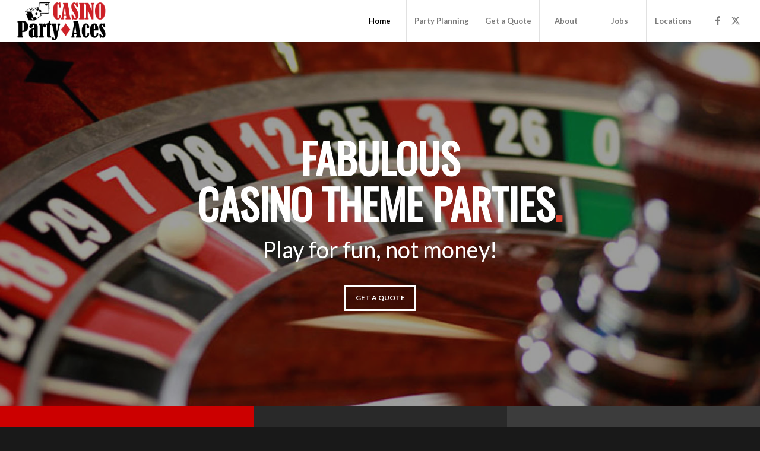

--- FILE ---
content_type: text/html; charset=UTF-8
request_url: https://partyaces.com/
body_size: 46578
content:
<!DOCTYPE html>
<html lang="en" class="html_stretched responsive av-preloader-disabled  html_header_top html_logo_left html_main_nav_header html_menu_right html_custom html_header_sticky html_header_shrinking_disabled html_mobile_menu_tablet html_header_searchicon_disabled html_content_align_center html_header_unstick_top html_header_stretch html_minimal_header html_minimal_header_shadow html_elegant-blog html_av-submenu-hidden html_av-submenu-display-click html_av-overlay-side html_av-overlay-side-classic html_av-submenu-clone html_entry_id_330 av-cookies-no-cookie-consent av-no-preview av-default-lightbox html_text_menu_active av-mobile-menu-switch-default">
<head>
<meta charset="UTF-8" />


<!-- mobile setting -->
<meta name="viewport" content="width=device-width, initial-scale=1">

<!-- Scripts/CSS and wp_head hook -->
<meta name='robots' content='index, follow, max-image-preview:large, max-snippet:-1, max-video-preview:-1' />
<style type="text/css">@font-face { font-family: 'star'; src: url('https://partyaces.com/wp-content/plugins/woocommerce/assets/fonts/star.eot'); src: url('https://partyaces.com/wp-content/plugins/woocommerce/assets/fonts/star.eot?#iefix') format('embedded-opentype'), 	  url('https://partyaces.com/wp-content/plugins/woocommerce/assets/fonts/star.woff') format('woff'), 	  url('https://partyaces.com/wp-content/plugins/woocommerce/assets/fonts/star.ttf') format('truetype'), 	  url('https://partyaces.com/wp-content/plugins/woocommerce/assets/fonts/star.svg#star') format('svg'); font-weight: normal; font-style: normal;  } @font-face { font-family: 'WooCommerce'; src: url('https://partyaces.com/wp-content/plugins/woocommerce/assets/fonts/WooCommerce.eot'); src: url('https://partyaces.com/wp-content/plugins/woocommerce/assets/fonts/WooCommerce.eot?#iefix') format('embedded-opentype'), 	  url('https://partyaces.com/wp-content/plugins/woocommerce/assets/fonts/WooCommerce.woff') format('woff'), 	  url('https://partyaces.com/wp-content/plugins/woocommerce/assets/fonts/WooCommerce.ttf') format('truetype'), 	  url('https://partyaces.com/wp-content/plugins/woocommerce/assets/fonts/WooCommerce.svg#WooCommerce') format('svg'); font-weight: normal; font-style: normal;  } </style>
	<!-- This site is optimized with the Yoast SEO plugin v26.7 - https://yoast.com/wordpress/plugins/seo/ -->
	<title>Home - Casino Party Aces</title>
	<meta name="description" content="Fabulous Casino Theme Parties and Fundraisers." />
	<link rel="canonical" href="https://partyaces.com/home/" />
	<meta property="og:locale" content="en_US" />
	<meta property="og:type" content="website" />
	<meta property="og:title" content="Home - Casino Party Aces" />
	<meta property="og:description" content="Fabulous Casino Theme Parties and Fundraisers." />
	<meta property="og:url" content="https://partyaces.com/home/" />
	<meta property="og:site_name" content="Casino Party Aces" />
	<meta property="article:publisher" content="https://www.facebook.com/CasinoPartyAces" />
	<meta property="article:modified_time" content="2024-06-27T00:38:31+00:00" />
	<meta property="og:image" content="https://partyaces.com/wp-content/uploads/2016/05/AndyBlackjacksmall.jpg" />
	<meta property="og:image:width" content="792" />
	<meta property="og:image:height" content="591" />
	<meta property="og:image:type" content="image/jpeg" />
	<meta name="twitter:card" content="summary_large_image" />
	<script type="application/ld+json" class="yoast-schema-graph">{"@context":"https://schema.org","@graph":[{"@type":"WebPage","@id":"https://partyaces.com/home/","url":"https://partyaces.com/home/","name":"Home - Casino Party Aces","isPartOf":{"@id":"https://partyaces.com/#website"},"about":{"@id":"https://partyaces.com/#organization"},"primaryImageOfPage":{"@id":"https://partyaces.com/home/#primaryimage"},"image":{"@id":"https://partyaces.com/home/#primaryimage"},"thumbnailUrl":"https://partyaces.com/wp-content/uploads/2016/05/AndyBlackjacksmall.jpg","datePublished":"2016-02-29T13:10:37+00:00","dateModified":"2024-06-27T00:38:31+00:00","description":"Fabulous Casino Theme Parties and Fundraisers.","breadcrumb":{"@id":"https://partyaces.com/home/#breadcrumb"},"inLanguage":"en","potentialAction":[{"@type":"ReadAction","target":["https://partyaces.com/home/"]}]},{"@type":"ImageObject","inLanguage":"en","@id":"https://partyaces.com/home/#primaryimage","url":"https://partyaces.com/wp-content/uploads/2016/05/AndyBlackjacksmall.jpg","contentUrl":"https://partyaces.com/wp-content/uploads/2016/05/AndyBlackjacksmall.jpg","width":792,"height":591,"caption":"Dealing Blackjack at a Casino Party"},{"@type":"BreadcrumbList","@id":"https://partyaces.com/home/#breadcrumb","itemListElement":[{"@type":"ListItem","position":1,"name":"Home"}]},{"@type":"WebSite","@id":"https://partyaces.com/#website","url":"https://partyaces.com/","name":"Casino Party Aces","description":"Fabulous Casino Parties","publisher":{"@id":"https://partyaces.com/#organization"},"potentialAction":[{"@type":"SearchAction","target":{"@type":"EntryPoint","urlTemplate":"https://partyaces.com/?s={search_term_string}"},"query-input":{"@type":"PropertyValueSpecification","valueRequired":true,"valueName":"search_term_string"}}],"inLanguage":"en"},{"@type":"Organization","@id":"https://partyaces.com/#organization","name":"Casino Party Aces","url":"https://partyaces.com/","logo":{"@type":"ImageObject","inLanguage":"en","@id":"https://partyaces.com/#/schema/logo/image/","url":"https://partyaces.com/wp-content/uploads/2021/05/Logo2021-2.png","contentUrl":"https://partyaces.com/wp-content/uploads/2021/05/Logo2021-2.png","width":456,"height":206,"caption":"Casino Party Aces"},"image":{"@id":"https://partyaces.com/#/schema/logo/image/"},"sameAs":["https://www.facebook.com/CasinoPartyAces"]}]}</script>
	<meta name="google-site-verification" content="google6490e265c300e0f1" />
	<!-- / Yoast SEO plugin. -->


<link rel="alternate" type="application/rss+xml" title="Casino Party Aces &raquo; Feed" href="https://partyaces.com/feed/" />
<link rel="alternate" type="application/rss+xml" title="Casino Party Aces &raquo; Comments Feed" href="https://partyaces.com/comments/feed/" />
<link rel="alternate" type="application/rss+xml" title="Casino Party Aces &raquo; Home Comments Feed" href="https://partyaces.com/home/feed/" />
<link rel="alternate" title="oEmbed (JSON)" type="application/json+oembed" href="https://partyaces.com/wp-json/oembed/1.0/embed?url=https%3A%2F%2Fpartyaces.com%2F" />
<link rel="alternate" title="oEmbed (XML)" type="text/xml+oembed" href="https://partyaces.com/wp-json/oembed/1.0/embed?url=https%3A%2F%2Fpartyaces.com%2F&#038;format=xml" />

<!-- google webfont font replacement -->

			<script type='text/javascript'>

				(function() {

					/*	check if webfonts are disabled by user setting via cookie - or user must opt in.	*/
					var html = document.getElementsByTagName('html')[0];
					var cookie_check = html.className.indexOf('av-cookies-needs-opt-in') >= 0 || html.className.indexOf('av-cookies-can-opt-out') >= 0;
					var allow_continue = true;
					var silent_accept_cookie = html.className.indexOf('av-cookies-user-silent-accept') >= 0;

					if( cookie_check && ! silent_accept_cookie )
					{
						if( ! document.cookie.match(/aviaCookieConsent/) || html.className.indexOf('av-cookies-session-refused') >= 0 )
						{
							allow_continue = false;
						}
						else
						{
							if( ! document.cookie.match(/aviaPrivacyRefuseCookiesHideBar/) )
							{
								allow_continue = false;
							}
							else if( ! document.cookie.match(/aviaPrivacyEssentialCookiesEnabled/) )
							{
								allow_continue = false;
							}
							else if( document.cookie.match(/aviaPrivacyGoogleWebfontsDisabled/) )
							{
								allow_continue = false;
							}
						}
					}

					if( allow_continue )
					{
						var f = document.createElement('link');

						f.type 	= 'text/css';
						f.rel 	= 'stylesheet';
						f.href 	= 'https://fonts.googleapis.com/css?family=Oswald%7CLato:300,400,700&display=auto';
						f.id 	= 'avia-google-webfont';

						document.getElementsByTagName('head')[0].appendChild(f);
					}
				})();

			</script>
			<style id='wp-img-auto-sizes-contain-inline-css' type='text/css'>
img:is([sizes=auto i],[sizes^="auto," i]){contain-intrinsic-size:3000px 1500px}
/*# sourceURL=wp-img-auto-sizes-contain-inline-css */
</style>
<style id='wp-emoji-styles-inline-css' type='text/css'>

	img.wp-smiley, img.emoji {
		display: inline !important;
		border: none !important;
		box-shadow: none !important;
		height: 1em !important;
		width: 1em !important;
		margin: 0 0.07em !important;
		vertical-align: -0.1em !important;
		background: none !important;
		padding: 0 !important;
	}
/*# sourceURL=wp-emoji-styles-inline-css */
</style>
<style id='wp-block-library-inline-css' type='text/css'>
:root{--wp-block-synced-color:#7a00df;--wp-block-synced-color--rgb:122,0,223;--wp-bound-block-color:var(--wp-block-synced-color);--wp-editor-canvas-background:#ddd;--wp-admin-theme-color:#007cba;--wp-admin-theme-color--rgb:0,124,186;--wp-admin-theme-color-darker-10:#006ba1;--wp-admin-theme-color-darker-10--rgb:0,107,160.5;--wp-admin-theme-color-darker-20:#005a87;--wp-admin-theme-color-darker-20--rgb:0,90,135;--wp-admin-border-width-focus:2px}@media (min-resolution:192dpi){:root{--wp-admin-border-width-focus:1.5px}}.wp-element-button{cursor:pointer}:root .has-very-light-gray-background-color{background-color:#eee}:root .has-very-dark-gray-background-color{background-color:#313131}:root .has-very-light-gray-color{color:#eee}:root .has-very-dark-gray-color{color:#313131}:root .has-vivid-green-cyan-to-vivid-cyan-blue-gradient-background{background:linear-gradient(135deg,#00d084,#0693e3)}:root .has-purple-crush-gradient-background{background:linear-gradient(135deg,#34e2e4,#4721fb 50%,#ab1dfe)}:root .has-hazy-dawn-gradient-background{background:linear-gradient(135deg,#faaca8,#dad0ec)}:root .has-subdued-olive-gradient-background{background:linear-gradient(135deg,#fafae1,#67a671)}:root .has-atomic-cream-gradient-background{background:linear-gradient(135deg,#fdd79a,#004a59)}:root .has-nightshade-gradient-background{background:linear-gradient(135deg,#330968,#31cdcf)}:root .has-midnight-gradient-background{background:linear-gradient(135deg,#020381,#2874fc)}:root{--wp--preset--font-size--normal:16px;--wp--preset--font-size--huge:42px}.has-regular-font-size{font-size:1em}.has-larger-font-size{font-size:2.625em}.has-normal-font-size{font-size:var(--wp--preset--font-size--normal)}.has-huge-font-size{font-size:var(--wp--preset--font-size--huge)}.has-text-align-center{text-align:center}.has-text-align-left{text-align:left}.has-text-align-right{text-align:right}.has-fit-text{white-space:nowrap!important}#end-resizable-editor-section{display:none}.aligncenter{clear:both}.items-justified-left{justify-content:flex-start}.items-justified-center{justify-content:center}.items-justified-right{justify-content:flex-end}.items-justified-space-between{justify-content:space-between}.screen-reader-text{border:0;clip-path:inset(50%);height:1px;margin:-1px;overflow:hidden;padding:0;position:absolute;width:1px;word-wrap:normal!important}.screen-reader-text:focus{background-color:#ddd;clip-path:none;color:#444;display:block;font-size:1em;height:auto;left:5px;line-height:normal;padding:15px 23px 14px;text-decoration:none;top:5px;width:auto;z-index:100000}html :where(.has-border-color){border-style:solid}html :where([style*=border-top-color]){border-top-style:solid}html :where([style*=border-right-color]){border-right-style:solid}html :where([style*=border-bottom-color]){border-bottom-style:solid}html :where([style*=border-left-color]){border-left-style:solid}html :where([style*=border-width]){border-style:solid}html :where([style*=border-top-width]){border-top-style:solid}html :where([style*=border-right-width]){border-right-style:solid}html :where([style*=border-bottom-width]){border-bottom-style:solid}html :where([style*=border-left-width]){border-left-style:solid}html :where(img[class*=wp-image-]){height:auto;max-width:100%}:where(figure){margin:0 0 1em}html :where(.is-position-sticky){--wp-admin--admin-bar--position-offset:var(--wp-admin--admin-bar--height,0px)}@media screen and (max-width:600px){html :where(.is-position-sticky){--wp-admin--admin-bar--position-offset:0px}}

/*# sourceURL=wp-block-library-inline-css */
</style><link rel='stylesheet' id='wc-blocks-style-css' href='https://partyaces.com/wp-content/plugins/woocommerce/assets/client/blocks/wc-blocks.css?ver=wc-10.4.3' type='text/css' media='all' />
<style id='global-styles-inline-css' type='text/css'>
:root{--wp--preset--aspect-ratio--square: 1;--wp--preset--aspect-ratio--4-3: 4/3;--wp--preset--aspect-ratio--3-4: 3/4;--wp--preset--aspect-ratio--3-2: 3/2;--wp--preset--aspect-ratio--2-3: 2/3;--wp--preset--aspect-ratio--16-9: 16/9;--wp--preset--aspect-ratio--9-16: 9/16;--wp--preset--color--black: #000000;--wp--preset--color--cyan-bluish-gray: #abb8c3;--wp--preset--color--white: #ffffff;--wp--preset--color--pale-pink: #f78da7;--wp--preset--color--vivid-red: #cf2e2e;--wp--preset--color--luminous-vivid-orange: #ff6900;--wp--preset--color--luminous-vivid-amber: #fcb900;--wp--preset--color--light-green-cyan: #7bdcb5;--wp--preset--color--vivid-green-cyan: #00d084;--wp--preset--color--pale-cyan-blue: #8ed1fc;--wp--preset--color--vivid-cyan-blue: #0693e3;--wp--preset--color--vivid-purple: #9b51e0;--wp--preset--color--metallic-red: #b02b2c;--wp--preset--color--maximum-yellow-red: #edae44;--wp--preset--color--yellow-sun: #eeee22;--wp--preset--color--palm-leaf: #83a846;--wp--preset--color--aero: #7bb0e7;--wp--preset--color--old-lavender: #745f7e;--wp--preset--color--steel-teal: #5f8789;--wp--preset--color--raspberry-pink: #d65799;--wp--preset--color--medium-turquoise: #4ecac2;--wp--preset--gradient--vivid-cyan-blue-to-vivid-purple: linear-gradient(135deg,rgb(6,147,227) 0%,rgb(155,81,224) 100%);--wp--preset--gradient--light-green-cyan-to-vivid-green-cyan: linear-gradient(135deg,rgb(122,220,180) 0%,rgb(0,208,130) 100%);--wp--preset--gradient--luminous-vivid-amber-to-luminous-vivid-orange: linear-gradient(135deg,rgb(252,185,0) 0%,rgb(255,105,0) 100%);--wp--preset--gradient--luminous-vivid-orange-to-vivid-red: linear-gradient(135deg,rgb(255,105,0) 0%,rgb(207,46,46) 100%);--wp--preset--gradient--very-light-gray-to-cyan-bluish-gray: linear-gradient(135deg,rgb(238,238,238) 0%,rgb(169,184,195) 100%);--wp--preset--gradient--cool-to-warm-spectrum: linear-gradient(135deg,rgb(74,234,220) 0%,rgb(151,120,209) 20%,rgb(207,42,186) 40%,rgb(238,44,130) 60%,rgb(251,105,98) 80%,rgb(254,248,76) 100%);--wp--preset--gradient--blush-light-purple: linear-gradient(135deg,rgb(255,206,236) 0%,rgb(152,150,240) 100%);--wp--preset--gradient--blush-bordeaux: linear-gradient(135deg,rgb(254,205,165) 0%,rgb(254,45,45) 50%,rgb(107,0,62) 100%);--wp--preset--gradient--luminous-dusk: linear-gradient(135deg,rgb(255,203,112) 0%,rgb(199,81,192) 50%,rgb(65,88,208) 100%);--wp--preset--gradient--pale-ocean: linear-gradient(135deg,rgb(255,245,203) 0%,rgb(182,227,212) 50%,rgb(51,167,181) 100%);--wp--preset--gradient--electric-grass: linear-gradient(135deg,rgb(202,248,128) 0%,rgb(113,206,126) 100%);--wp--preset--gradient--midnight: linear-gradient(135deg,rgb(2,3,129) 0%,rgb(40,116,252) 100%);--wp--preset--font-size--small: 1rem;--wp--preset--font-size--medium: 1.125rem;--wp--preset--font-size--large: 1.75rem;--wp--preset--font-size--x-large: clamp(1.75rem, 3vw, 2.25rem);--wp--preset--spacing--20: 0.44rem;--wp--preset--spacing--30: 0.67rem;--wp--preset--spacing--40: 1rem;--wp--preset--spacing--50: 1.5rem;--wp--preset--spacing--60: 2.25rem;--wp--preset--spacing--70: 3.38rem;--wp--preset--spacing--80: 5.06rem;--wp--preset--shadow--natural: 6px 6px 9px rgba(0, 0, 0, 0.2);--wp--preset--shadow--deep: 12px 12px 50px rgba(0, 0, 0, 0.4);--wp--preset--shadow--sharp: 6px 6px 0px rgba(0, 0, 0, 0.2);--wp--preset--shadow--outlined: 6px 6px 0px -3px rgb(255, 255, 255), 6px 6px rgb(0, 0, 0);--wp--preset--shadow--crisp: 6px 6px 0px rgb(0, 0, 0);}:root { --wp--style--global--content-size: 800px;--wp--style--global--wide-size: 1130px; }:where(body) { margin: 0; }.wp-site-blocks > .alignleft { float: left; margin-right: 2em; }.wp-site-blocks > .alignright { float: right; margin-left: 2em; }.wp-site-blocks > .aligncenter { justify-content: center; margin-left: auto; margin-right: auto; }:where(.is-layout-flex){gap: 0.5em;}:where(.is-layout-grid){gap: 0.5em;}.is-layout-flow > .alignleft{float: left;margin-inline-start: 0;margin-inline-end: 2em;}.is-layout-flow > .alignright{float: right;margin-inline-start: 2em;margin-inline-end: 0;}.is-layout-flow > .aligncenter{margin-left: auto !important;margin-right: auto !important;}.is-layout-constrained > .alignleft{float: left;margin-inline-start: 0;margin-inline-end: 2em;}.is-layout-constrained > .alignright{float: right;margin-inline-start: 2em;margin-inline-end: 0;}.is-layout-constrained > .aligncenter{margin-left: auto !important;margin-right: auto !important;}.is-layout-constrained > :where(:not(.alignleft):not(.alignright):not(.alignfull)){max-width: var(--wp--style--global--content-size);margin-left: auto !important;margin-right: auto !important;}.is-layout-constrained > .alignwide{max-width: var(--wp--style--global--wide-size);}body .is-layout-flex{display: flex;}.is-layout-flex{flex-wrap: wrap;align-items: center;}.is-layout-flex > :is(*, div){margin: 0;}body .is-layout-grid{display: grid;}.is-layout-grid > :is(*, div){margin: 0;}body{padding-top: 0px;padding-right: 0px;padding-bottom: 0px;padding-left: 0px;}a:where(:not(.wp-element-button)){text-decoration: underline;}:root :where(.wp-element-button, .wp-block-button__link){background-color: #32373c;border-width: 0;color: #fff;font-family: inherit;font-size: inherit;font-style: inherit;font-weight: inherit;letter-spacing: inherit;line-height: inherit;padding-top: calc(0.667em + 2px);padding-right: calc(1.333em + 2px);padding-bottom: calc(0.667em + 2px);padding-left: calc(1.333em + 2px);text-decoration: none;text-transform: inherit;}.has-black-color{color: var(--wp--preset--color--black) !important;}.has-cyan-bluish-gray-color{color: var(--wp--preset--color--cyan-bluish-gray) !important;}.has-white-color{color: var(--wp--preset--color--white) !important;}.has-pale-pink-color{color: var(--wp--preset--color--pale-pink) !important;}.has-vivid-red-color{color: var(--wp--preset--color--vivid-red) !important;}.has-luminous-vivid-orange-color{color: var(--wp--preset--color--luminous-vivid-orange) !important;}.has-luminous-vivid-amber-color{color: var(--wp--preset--color--luminous-vivid-amber) !important;}.has-light-green-cyan-color{color: var(--wp--preset--color--light-green-cyan) !important;}.has-vivid-green-cyan-color{color: var(--wp--preset--color--vivid-green-cyan) !important;}.has-pale-cyan-blue-color{color: var(--wp--preset--color--pale-cyan-blue) !important;}.has-vivid-cyan-blue-color{color: var(--wp--preset--color--vivid-cyan-blue) !important;}.has-vivid-purple-color{color: var(--wp--preset--color--vivid-purple) !important;}.has-metallic-red-color{color: var(--wp--preset--color--metallic-red) !important;}.has-maximum-yellow-red-color{color: var(--wp--preset--color--maximum-yellow-red) !important;}.has-yellow-sun-color{color: var(--wp--preset--color--yellow-sun) !important;}.has-palm-leaf-color{color: var(--wp--preset--color--palm-leaf) !important;}.has-aero-color{color: var(--wp--preset--color--aero) !important;}.has-old-lavender-color{color: var(--wp--preset--color--old-lavender) !important;}.has-steel-teal-color{color: var(--wp--preset--color--steel-teal) !important;}.has-raspberry-pink-color{color: var(--wp--preset--color--raspberry-pink) !important;}.has-medium-turquoise-color{color: var(--wp--preset--color--medium-turquoise) !important;}.has-black-background-color{background-color: var(--wp--preset--color--black) !important;}.has-cyan-bluish-gray-background-color{background-color: var(--wp--preset--color--cyan-bluish-gray) !important;}.has-white-background-color{background-color: var(--wp--preset--color--white) !important;}.has-pale-pink-background-color{background-color: var(--wp--preset--color--pale-pink) !important;}.has-vivid-red-background-color{background-color: var(--wp--preset--color--vivid-red) !important;}.has-luminous-vivid-orange-background-color{background-color: var(--wp--preset--color--luminous-vivid-orange) !important;}.has-luminous-vivid-amber-background-color{background-color: var(--wp--preset--color--luminous-vivid-amber) !important;}.has-light-green-cyan-background-color{background-color: var(--wp--preset--color--light-green-cyan) !important;}.has-vivid-green-cyan-background-color{background-color: var(--wp--preset--color--vivid-green-cyan) !important;}.has-pale-cyan-blue-background-color{background-color: var(--wp--preset--color--pale-cyan-blue) !important;}.has-vivid-cyan-blue-background-color{background-color: var(--wp--preset--color--vivid-cyan-blue) !important;}.has-vivid-purple-background-color{background-color: var(--wp--preset--color--vivid-purple) !important;}.has-metallic-red-background-color{background-color: var(--wp--preset--color--metallic-red) !important;}.has-maximum-yellow-red-background-color{background-color: var(--wp--preset--color--maximum-yellow-red) !important;}.has-yellow-sun-background-color{background-color: var(--wp--preset--color--yellow-sun) !important;}.has-palm-leaf-background-color{background-color: var(--wp--preset--color--palm-leaf) !important;}.has-aero-background-color{background-color: var(--wp--preset--color--aero) !important;}.has-old-lavender-background-color{background-color: var(--wp--preset--color--old-lavender) !important;}.has-steel-teal-background-color{background-color: var(--wp--preset--color--steel-teal) !important;}.has-raspberry-pink-background-color{background-color: var(--wp--preset--color--raspberry-pink) !important;}.has-medium-turquoise-background-color{background-color: var(--wp--preset--color--medium-turquoise) !important;}.has-black-border-color{border-color: var(--wp--preset--color--black) !important;}.has-cyan-bluish-gray-border-color{border-color: var(--wp--preset--color--cyan-bluish-gray) !important;}.has-white-border-color{border-color: var(--wp--preset--color--white) !important;}.has-pale-pink-border-color{border-color: var(--wp--preset--color--pale-pink) !important;}.has-vivid-red-border-color{border-color: var(--wp--preset--color--vivid-red) !important;}.has-luminous-vivid-orange-border-color{border-color: var(--wp--preset--color--luminous-vivid-orange) !important;}.has-luminous-vivid-amber-border-color{border-color: var(--wp--preset--color--luminous-vivid-amber) !important;}.has-light-green-cyan-border-color{border-color: var(--wp--preset--color--light-green-cyan) !important;}.has-vivid-green-cyan-border-color{border-color: var(--wp--preset--color--vivid-green-cyan) !important;}.has-pale-cyan-blue-border-color{border-color: var(--wp--preset--color--pale-cyan-blue) !important;}.has-vivid-cyan-blue-border-color{border-color: var(--wp--preset--color--vivid-cyan-blue) !important;}.has-vivid-purple-border-color{border-color: var(--wp--preset--color--vivid-purple) !important;}.has-metallic-red-border-color{border-color: var(--wp--preset--color--metallic-red) !important;}.has-maximum-yellow-red-border-color{border-color: var(--wp--preset--color--maximum-yellow-red) !important;}.has-yellow-sun-border-color{border-color: var(--wp--preset--color--yellow-sun) !important;}.has-palm-leaf-border-color{border-color: var(--wp--preset--color--palm-leaf) !important;}.has-aero-border-color{border-color: var(--wp--preset--color--aero) !important;}.has-old-lavender-border-color{border-color: var(--wp--preset--color--old-lavender) !important;}.has-steel-teal-border-color{border-color: var(--wp--preset--color--steel-teal) !important;}.has-raspberry-pink-border-color{border-color: var(--wp--preset--color--raspberry-pink) !important;}.has-medium-turquoise-border-color{border-color: var(--wp--preset--color--medium-turquoise) !important;}.has-vivid-cyan-blue-to-vivid-purple-gradient-background{background: var(--wp--preset--gradient--vivid-cyan-blue-to-vivid-purple) !important;}.has-light-green-cyan-to-vivid-green-cyan-gradient-background{background: var(--wp--preset--gradient--light-green-cyan-to-vivid-green-cyan) !important;}.has-luminous-vivid-amber-to-luminous-vivid-orange-gradient-background{background: var(--wp--preset--gradient--luminous-vivid-amber-to-luminous-vivid-orange) !important;}.has-luminous-vivid-orange-to-vivid-red-gradient-background{background: var(--wp--preset--gradient--luminous-vivid-orange-to-vivid-red) !important;}.has-very-light-gray-to-cyan-bluish-gray-gradient-background{background: var(--wp--preset--gradient--very-light-gray-to-cyan-bluish-gray) !important;}.has-cool-to-warm-spectrum-gradient-background{background: var(--wp--preset--gradient--cool-to-warm-spectrum) !important;}.has-blush-light-purple-gradient-background{background: var(--wp--preset--gradient--blush-light-purple) !important;}.has-blush-bordeaux-gradient-background{background: var(--wp--preset--gradient--blush-bordeaux) !important;}.has-luminous-dusk-gradient-background{background: var(--wp--preset--gradient--luminous-dusk) !important;}.has-pale-ocean-gradient-background{background: var(--wp--preset--gradient--pale-ocean) !important;}.has-electric-grass-gradient-background{background: var(--wp--preset--gradient--electric-grass) !important;}.has-midnight-gradient-background{background: var(--wp--preset--gradient--midnight) !important;}.has-small-font-size{font-size: var(--wp--preset--font-size--small) !important;}.has-medium-font-size{font-size: var(--wp--preset--font-size--medium) !important;}.has-large-font-size{font-size: var(--wp--preset--font-size--large) !important;}.has-x-large-font-size{font-size: var(--wp--preset--font-size--x-large) !important;}
/*# sourceURL=global-styles-inline-css */
</style>

<style id='woocommerce-inline-inline-css' type='text/css'>
.woocommerce form .form-row .required { visibility: visible; }
/*# sourceURL=woocommerce-inline-inline-css */
</style>
<link rel='stylesheet' id='cff-css' href='https://partyaces.com/wp-content/plugins/custom-facebook-feed-pro/assets/css/cff-style.min.css?ver=4.7.4' type='text/css' media='all' />
<link rel='stylesheet' id='mediaelement-css' href='https://partyaces.com/wp-includes/js/mediaelement/mediaelementplayer-legacy.min.css?ver=4.2.17' type='text/css' media='all' />
<link rel='stylesheet' id='wp-mediaelement-css' href='https://partyaces.com/wp-includes/js/mediaelement/wp-mediaelement.min.css?ver=6.9' type='text/css' media='all' />
<link rel='stylesheet' id='avia-merged-styles-css' href='https://partyaces.com/wp-content/uploads/dynamic_avia/avia-merged-styles-e8bc0ef309c9a6925fbe3229810673d3---696945ba76047.css' type='text/css' media='all' />
<link rel='stylesheet' id='avia-single-post-330-css' href='https://partyaces.com/wp-content/uploads/dynamic_avia/avia_posts_css/post-330.css?ver=ver-1768506811' type='text/css' media='all' />
<link rel='stylesheet' id='wpdevelop-bts-css' href='https://partyaces.com/wp-content/plugins/booking/vendors/_custom/bootstrap-css/css/bootstrap.css?ver=10.14.12' type='text/css' media='all' />
<link rel='stylesheet' id='wpdevelop-bts-theme-css' href='https://partyaces.com/wp-content/plugins/booking/vendors/_custom/bootstrap-css/css/bootstrap-theme.css?ver=10.14.12' type='text/css' media='all' />
<link rel='stylesheet' id='wpbc-tippy-popover-css' href='https://partyaces.com/wp-content/plugins/booking/vendors/_custom/tippy.js/themes/wpbc-tippy-popover.css?ver=10.14.12' type='text/css' media='all' />
<link rel='stylesheet' id='wpbc-tippy-times-css' href='https://partyaces.com/wp-content/plugins/booking/vendors/_custom/tippy.js/themes/wpbc-tippy-times.css?ver=10.14.12' type='text/css' media='all' />
<link rel='stylesheet' id='wpbc-material-design-icons-css' href='https://partyaces.com/wp-content/plugins/booking/vendors/_custom/material-design-icons/material-design-icons.css?ver=10.14.12' type='text/css' media='all' />
<link rel='stylesheet' id='wpbc-ui-both-css' href='https://partyaces.com/wp-content/plugins/booking/css/wpbc_ui_both.css?ver=10.14.12' type='text/css' media='all' />
<link rel='stylesheet' id='wpbc-client-pages-css' href='https://partyaces.com/wp-content/plugins/booking/css/client.css?ver=10.14.12' type='text/css' media='all' />
<link rel='stylesheet' id='wpbc-all-client-css' href='https://partyaces.com/wp-content/plugins/booking/_dist/all/_out/wpbc_all_client.css?ver=10.14.12' type='text/css' media='all' />
<link rel='stylesheet' id='wpbc-calendar-css' href='https://partyaces.com/wp-content/plugins/booking/css/calendar.css?ver=10.14.12' type='text/css' media='all' />
<link rel='stylesheet' id='wpbc-calendar-skin-css' href='https://partyaces.com/wp-content/plugins/booking/css/skins/traditional.css?ver=10.14.12' type='text/css' media='all' />
<link rel='stylesheet' id='wpbc-flex-timeline-css' href='https://partyaces.com/wp-content/plugins/booking/core/timeline/v2/_out/timeline_v2.1.css?ver=10.14.12' type='text/css' media='all' />
<script data-cfasync="false" type="text/javascript" src="https://partyaces.com/wp-includes/js/jquery/jquery.min.js?ver=3.7.1" id="jquery-core-js"></script>
<script data-cfasync="false" type="text/javascript" src="https://partyaces.com/wp-includes/js/jquery/jquery-migrate.min.js?ver=3.4.1" id="jquery-migrate-js"></script>
<script type="text/javascript" src="https://partyaces.com/wp-content/plugins/woocommerce/assets/js/js-cookie/js.cookie.min.js?ver=2.1.4-wc.10.4.3" id="wc-js-cookie-js" defer="defer" data-wp-strategy="defer"></script>
<script type="text/javascript" id="wc-cart-fragments-js-extra">
/* <![CDATA[ */
var wc_cart_fragments_params = {"ajax_url":"/wp-admin/admin-ajax.php","wc_ajax_url":"/?wc-ajax=%%endpoint%%","cart_hash_key":"wc_cart_hash_3aa81ca373b550df80ea6cd4394142d8","fragment_name":"wc_fragments_3aa81ca373b550df80ea6cd4394142d8","request_timeout":"5000"};
//# sourceURL=wc-cart-fragments-js-extra
/* ]]> */
</script>
<script type="text/javascript" src="https://partyaces.com/wp-content/plugins/woocommerce/assets/js/frontend/cart-fragments.min.js?ver=10.4.3" id="wc-cart-fragments-js" defer="defer" data-wp-strategy="defer"></script>
<script type="text/javascript" src="https://partyaces.com/wp-content/plugins/woocommerce/assets/js/jquery-blockui/jquery.blockUI.min.js?ver=2.7.0-wc.10.4.3" id="wc-jquery-blockui-js" defer="defer" data-wp-strategy="defer"></script>
<script type="text/javascript" id="wc-add-to-cart-js-extra">
/* <![CDATA[ */
var wc_add_to_cart_params = {"ajax_url":"/wp-admin/admin-ajax.php","wc_ajax_url":"/?wc-ajax=%%endpoint%%","i18n_view_cart":"View cart","cart_url":"https://partyaces.com/cart/","is_cart":"","cart_redirect_after_add":"no"};
//# sourceURL=wc-add-to-cart-js-extra
/* ]]> */
</script>
<script type="text/javascript" src="https://partyaces.com/wp-content/plugins/woocommerce/assets/js/frontend/add-to-cart.min.js?ver=10.4.3" id="wc-add-to-cart-js" defer="defer" data-wp-strategy="defer"></script>
<script type="text/javascript" id="woocommerce-js-extra">
/* <![CDATA[ */
var woocommerce_params = {"ajax_url":"/wp-admin/admin-ajax.php","wc_ajax_url":"/?wc-ajax=%%endpoint%%","i18n_password_show":"Show password","i18n_password_hide":"Hide password"};
//# sourceURL=woocommerce-js-extra
/* ]]> */
</script>
<script type="text/javascript" src="https://partyaces.com/wp-content/plugins/woocommerce/assets/js/frontend/woocommerce.min.js?ver=10.4.3" id="woocommerce-js" defer="defer" data-wp-strategy="defer"></script>
<script type="text/javascript" src="https://partyaces.com/wp-content/uploads/dynamic_avia/avia-head-scripts-4eef96767e7ec578c4dcc5eae96076c2---696945ba9f92d.js" id="avia-head-scripts-js"></script>
<link rel="https://api.w.org/" href="https://partyaces.com/wp-json/" /><link rel="alternate" title="JSON" type="application/json" href="https://partyaces.com/wp-json/wp/v2/pages/330" /><link rel="EditURI" type="application/rsd+xml" title="RSD" href="https://partyaces.com/xmlrpc.php?rsd" />
<meta name="generator" content="WordPress 6.9" />
<meta name="generator" content="WooCommerce 10.4.3" />
<link rel='shortlink' href='https://partyaces.com/' />
<!-- Custom Facebook Feed JS vars -->
<script type="text/javascript">
var cffsiteurl = "https://partyaces.com/wp-content/plugins";
var cffajaxurl = "https://partyaces.com/wp-admin/admin-ajax.php";


var cfflinkhashtags = "true";
</script>
 <style> .ppw-ppf-input-container { background-color: !important; padding: px!important; border-radius: px!important; } .ppw-ppf-input-container div.ppw-ppf-headline { font-size: px!important; font-weight: !important; color: !important; } .ppw-ppf-input-container div.ppw-ppf-desc { font-size: px!important; font-weight: !important; color: !important; } .ppw-ppf-input-container label.ppw-pwd-label { font-size: px!important; font-weight: !important; color: !important; } div.ppwp-wrong-pw-error { font-size: px!important; font-weight: !important; color: #dc3232!important; background: !important; } .ppw-ppf-input-container input[type='submit'] { color: !important; background: !important; } .ppw-ppf-input-container input[type='submit']:hover { color: !important; background: !important; } .ppw-ppf-desc-below { font-size: px!important; font-weight: !important; color: !important; } </style>  <style> .ppw-form { background-color: !important; padding: px!important; border-radius: px!important; } .ppw-headline.ppw-pcp-pf-headline { font-size: px!important; font-weight: !important; color: !important; } .ppw-description.ppw-pcp-pf-desc { font-size: px!important; font-weight: !important; color: !important; } .ppw-pcp-pf-desc-above-btn { display: block; } .ppw-pcp-pf-desc-below-form { font-size: px!important; font-weight: !important; color: !important; } .ppw-input label.ppw-pcp-password-label { font-size: px!important; font-weight: !important; color: !important; } .ppw-form input[type='submit'] { color: !important; background: !important; } .ppw-form input[type='submit']:hover { color: !important; background: !important; } div.ppw-error.ppw-pcp-pf-error-msg { font-size: px!important; font-weight: !important; color: #dc3232!important; background: !important; } </style> 
<link rel="icon" href="https://partyaces.com/wp-content/uploads/2021/05/AAico-1.png" type="image/png">
<!--[if lt IE 9]><script src="https://partyaces.com/wp-content/themes/enfold/js/html5shiv.js"></script><![endif]--><link rel="profile" href="https://gmpg.org/xfn/11" />
<link rel="alternate" type="application/rss+xml" title="Casino Party Aces RSS2 Feed" href="https://partyaces.com/feed/" />
<link rel="pingback" href="https://partyaces.com/xmlrpc.php" />

<style type='text/css' media='screen'>
 #top #header_main > .container, #top #header_main > .container .main_menu  .av-main-nav > li > a, #top #header_main #menu-item-shop .cart_dropdown_link{ height:70px; line-height: 70px; }
 .html_top_nav_header .av-logo-container{ height:70px;  }
 .html_header_top.html_header_sticky #top #wrap_all #main{ padding-top:70px; } 
</style>
	<noscript><style>.woocommerce-product-gallery{ opacity: 1 !important; }</style></noscript>
	
<!-- To speed up the rendering and to display the site as fast as possible to the user we include some styles and scripts for above the fold content inline -->
<script type="text/javascript">'use strict';var avia_is_mobile=!1;if(/Android|webOS|iPhone|iPad|iPod|BlackBerry|IEMobile|Opera Mini/i.test(navigator.userAgent)&&'ontouchstart' in document.documentElement){avia_is_mobile=!0;document.documentElement.className+=' avia_mobile '}
else{document.documentElement.className+=' avia_desktop '};document.documentElement.className+=' js_active ';(function(){var e=['-webkit-','-moz-','-ms-',''],n='',o=!1,a=!1;for(var t in e){if(e[t]+'transform' in document.documentElement.style){o=!0;n=e[t]+'transform'};if(e[t]+'perspective' in document.documentElement.style){a=!0}};if(o){document.documentElement.className+=' avia_transform '};if(a){document.documentElement.className+=' avia_transform3d '};if(typeof document.getElementsByClassName=='function'&&typeof document.documentElement.getBoundingClientRect=='function'&&avia_is_mobile==!1){if(n&&window.innerHeight>0){setTimeout(function(){var e=0,o={},a=0,t=document.getElementsByClassName('av-parallax'),i=window.pageYOffset||document.documentElement.scrollTop;for(e=0;e<t.length;e++){t[e].style.top='0px';o=t[e].getBoundingClientRect();a=Math.ceil((window.innerHeight+i-o.top)*0.3);t[e].style[n]='translate(0px, '+a+'px)';t[e].style.top='auto';t[e].className+=' enabled-parallax '}},50)}}})();</script><style type="text/css">
		@font-face {font-family: 'entypo-fontello-enfold'; font-weight: normal; font-style: normal; font-display: auto;
		src: url('https://partyaces.com/wp-content/themes/enfold/config-templatebuilder/avia-template-builder/assets/fonts/entypo-fontello-enfold/entypo-fontello-enfold.woff2') format('woff2'),
		url('https://partyaces.com/wp-content/themes/enfold/config-templatebuilder/avia-template-builder/assets/fonts/entypo-fontello-enfold/entypo-fontello-enfold.woff') format('woff'),
		url('https://partyaces.com/wp-content/themes/enfold/config-templatebuilder/avia-template-builder/assets/fonts/entypo-fontello-enfold/entypo-fontello-enfold.ttf') format('truetype'),
		url('https://partyaces.com/wp-content/themes/enfold/config-templatebuilder/avia-template-builder/assets/fonts/entypo-fontello-enfold/entypo-fontello-enfold.svg#entypo-fontello-enfold') format('svg'),
		url('https://partyaces.com/wp-content/themes/enfold/config-templatebuilder/avia-template-builder/assets/fonts/entypo-fontello-enfold/entypo-fontello-enfold.eot'),
		url('https://partyaces.com/wp-content/themes/enfold/config-templatebuilder/avia-template-builder/assets/fonts/entypo-fontello-enfold/entypo-fontello-enfold.eot?#iefix') format('embedded-opentype');
		}

		#top .avia-font-entypo-fontello-enfold, body .avia-font-entypo-fontello-enfold, html body [data-av_iconfont='entypo-fontello-enfold']:before{ font-family: 'entypo-fontello-enfold'; }
		
		@font-face {font-family: 'entypo-fontello'; font-weight: normal; font-style: normal; font-display: auto;
		src: url('https://partyaces.com/wp-content/themes/enfold/config-templatebuilder/avia-template-builder/assets/fonts/entypo-fontello/entypo-fontello.woff2') format('woff2'),
		url('https://partyaces.com/wp-content/themes/enfold/config-templatebuilder/avia-template-builder/assets/fonts/entypo-fontello/entypo-fontello.woff') format('woff'),
		url('https://partyaces.com/wp-content/themes/enfold/config-templatebuilder/avia-template-builder/assets/fonts/entypo-fontello/entypo-fontello.ttf') format('truetype'),
		url('https://partyaces.com/wp-content/themes/enfold/config-templatebuilder/avia-template-builder/assets/fonts/entypo-fontello/entypo-fontello.svg#entypo-fontello') format('svg'),
		url('https://partyaces.com/wp-content/themes/enfold/config-templatebuilder/avia-template-builder/assets/fonts/entypo-fontello/entypo-fontello.eot'),
		url('https://partyaces.com/wp-content/themes/enfold/config-templatebuilder/avia-template-builder/assets/fonts/entypo-fontello/entypo-fontello.eot?#iefix') format('embedded-opentype');
		}

		#top .avia-font-entypo-fontello, body .avia-font-entypo-fontello, html body [data-av_iconfont='entypo-fontello']:before{ font-family: 'entypo-fontello'; }
		
		@font-face {font-family: 'casino'; font-weight: normal; font-style: normal; font-display: auto;
		src: url('https://partyaces.com/wp-content/uploads/avia_fonts/casino/casino.woff2') format('woff2'),
		url('https://partyaces.com/wp-content/uploads/avia_fonts/casino/casino.woff') format('woff'),
		url('https://partyaces.com/wp-content/uploads/avia_fonts/casino/casino.ttf') format('truetype'),
		url('https://partyaces.com/wp-content/uploads/avia_fonts/casino/casino.svg#casino') format('svg'),
		url('https://partyaces.com/wp-content/uploads/avia_fonts/casino/casino.eot'),
		url('https://partyaces.com/wp-content/uploads/avia_fonts/casino/casino.eot?#iefix') format('embedded-opentype');
		}

		#top .avia-font-casino, body .avia-font-casino, html body [data-av_iconfont='casino']:before{ font-family: 'casino'; }
		</style>

<!--
Debugging Info for Theme support: 

Theme: Enfold
Version: 7.1.3
Installed: enfold
AviaFramework Version: 5.6
AviaBuilder Version: 6.0
aviaElementManager Version: 1.0.1
ML:1024-PU:43-PLA:16
WP:6.9
Compress: CSS:all theme files - JS:all theme files
Updates: enabled - token has changed and not verified
PLAu:14
-->
</head>

<body id="top" class="home wp-singular page-template-default page page-id-330 wp-custom-logo wp-theme-enfold stretched rtl_columns av-curtain-numeric oswald lato  theme-enfold woocommerce-no-js post-type-page avia-responsive-images-support avia-woocommerce-30" itemscope="itemscope" itemtype="https://schema.org/WebPage" >

	
	<div id='wrap_all'>

	
<header id='header' class='all_colors header_color light_bg_color  av_header_top av_logo_left av_main_nav_header av_menu_right av_custom av_header_sticky av_header_shrinking_disabled av_header_stretch av_mobile_menu_tablet av_header_searchicon_disabled av_header_unstick_top av_seperator_big_border av_minimal_header av_minimal_header_shadow av_bottom_nav_disabled '  data-av_shrink_factor='50' role="banner" itemscope="itemscope" itemtype="https://schema.org/WPHeader" >

		<div  id='header_main' class='container_wrap container_wrap_logo'>

        <ul  class = 'menu-item cart_dropdown ' data-success='was added to the cart'><li class="cart_dropdown_first"><a class='cart_dropdown_link avia-svg-icon avia-font-svg_entypo-fontello' href='https://partyaces.com/cart/'><div class="av-cart-container" data-av_svg_icon='basket' data-av_iconset='svg_entypo-fontello'><svg version="1.1" xmlns="http://www.w3.org/2000/svg" width="29" height="32" viewBox="0 0 29 32" preserveAspectRatio="xMidYMid meet" aria-labelledby='av-svg-title-1' aria-describedby='av-svg-desc-1' role="graphics-symbol" aria-hidden="true">
<title id='av-svg-title-1'>Shopping Cart</title>
<desc id='av-svg-desc-1'>Shopping Cart</desc>
<path d="M4.8 27.2q0-1.28 0.96-2.24t2.24-0.96q1.344 0 2.272 0.96t0.928 2.24q0 1.344-0.928 2.272t-2.272 0.928q-1.28 0-2.24-0.928t-0.96-2.272zM20.8 27.2q0-1.28 0.96-2.24t2.24-0.96q1.344 0 2.272 0.96t0.928 2.24q0 1.344-0.928 2.272t-2.272 0.928q-1.28 0-2.24-0.928t-0.96-2.272zM10.496 19.648q-1.152 0.32-1.088 0.736t1.408 0.416h17.984v2.432q0 0.64-0.64 0.64h-20.928q-0.64 0-0.64-0.64v-2.432l-0.32-1.472-3.136-14.528h-3.136v-2.56q0-0.64 0.64-0.64h4.992q0.64 0 0.64 0.64v2.752h22.528v8.768q0 0.704-0.576 0.832z"></path>
</svg></div><span class='av-cart-counter '>0</span><span class="avia_hidden_link_text">Shopping Cart</span></a><!--<span class='cart_subtotal'><span class="woocommerce-Price-amount amount"><bdi><span class="woocommerce-Price-currencySymbol">&#36;</span>0.00</bdi></span></span>--><div class="dropdown_widget dropdown_widget_cart"><div class="avia-arrow"></div><div class="widget_shopping_cart_content"></div></div></li></ul><div class='container av-logo-container'><div class='inner-container'><span class='logo avia-standard-logo'><a href='https://partyaces.com/' class='' aria-label='Logo2021' title='Logo2021'><img src="https://partyaces.com/wp-content/uploads/2021/05/Logo2021-2.png" srcset="https://partyaces.com/wp-content/uploads/2021/05/Logo2021-2.png 456w, https://partyaces.com/wp-content/uploads/2021/05/Logo2021-2-300x136.png 300w" sizes="(max-width: 456px) 100vw, 456px" height="100" width="300" alt='Casino Party Aces' title='Logo2021' /></a></span><nav class='main_menu' data-selectname='Select a page'  role="navigation" itemscope="itemscope" itemtype="https://schema.org/SiteNavigationElement" ><div class="avia-menu av-main-nav-wrap av_menu_icon_beside"><ul role="menu" class="menu av-main-nav" id="avia-menu"><li role="menuitem" id="menu-item-1008" class="menu-item menu-item-type-post_type menu-item-object-page menu-item-home current-menu-item page_item page-item-330 current_page_item menu-item-top-level menu-item-top-level-1"><a href="https://partyaces.com/" itemprop="url" tabindex="0"><span class="avia-bullet"></span><span class="avia-menu-text">Home</span><span class="avia-menu-fx"><span class="avia-arrow-wrap"><span class="avia-arrow"></span></span></span></a></li>
<li role="menuitem" id="menu-item-1007" class="menu-item menu-item-type-post_type menu-item-object-page menu-item-has-children menu-item-top-level menu-item-top-level-2"><a href="https://partyaces.com/partyplanning/" itemprop="url" tabindex="0"><span class="avia-bullet"></span><span class="avia-menu-text">Party Planning</span><span class="avia-menu-fx"><span class="avia-arrow-wrap"><span class="avia-arrow"></span></span></span></a>


<ul class="sub-menu">
	<li role="menuitem" id="menu-item-1633" class="menu-item menu-item-type-post_type menu-item-object-page"><a href="https://partyaces.com/how-a-casino-party-works/" itemprop="url" tabindex="0"><span class="avia-bullet"></span><span class="avia-menu-text">How a Casino Party Works</span></a></li>
	<li role="menuitem" id="menu-item-1605" class="menu-item menu-item-type-post_type menu-item-object-page"><a href="https://partyaces.com/awarding-prizes/" itemprop="url" tabindex="0"><span class="avia-bullet"></span><span class="avia-menu-text">Awarding Prizes</span></a></li>
	<li role="menuitem" id="menu-item-1518" class="menu-item menu-item-type-post_type menu-item-object-page"><a href="https://partyaces.com/fundraising-with-a-casino-nigh/" itemprop="url" tabindex="0"><span class="avia-bullet"></span><span class="avia-menu-text">Fundraising with a Casino Night</span></a></li>
	<li role="menuitem" id="menu-item-1571" class="menu-item menu-item-type-post_type menu-item-object-page"><a href="https://partyaces.com/extras/" itemprop="url" tabindex="0"><span class="avia-bullet"></span><span class="avia-menu-text">Casino Party Extras</span></a></li>
</ul>
</li>
<li role="menuitem" id="menu-item-1000" class="menu-item menu-item-type-post_type menu-item-object-page menu-item-top-level menu-item-top-level-3"><a href="https://partyaces.com/getaquote/" itemprop="url" tabindex="0"><span class="avia-bullet"></span><span class="avia-menu-text">Get a Quote</span><span class="avia-menu-fx"><span class="avia-arrow-wrap"><span class="avia-arrow"></span></span></span></a></li>
<li role="menuitem" id="menu-item-1001" class="menu-item menu-item-type-post_type menu-item-object-page menu-item-has-children menu-item-top-level menu-item-top-level-4"><a href="https://partyaces.com/about/" itemprop="url" tabindex="0"><span class="avia-bullet"></span><span class="avia-menu-text">About</span><span class="avia-menu-fx"><span class="avia-arrow-wrap"><span class="avia-arrow"></span></span></span></a>


<ul class="sub-menu">
	<li role="menuitem" id="menu-item-1004" class="menu-item menu-item-type-post_type menu-item-object-page"><a href="https://partyaces.com/about/team/" itemprop="url" tabindex="0"><span class="avia-bullet"></span><span class="avia-menu-text">Our Team</span></a></li>
	<li role="menuitem" id="menu-item-1006" class="menu-item menu-item-type-post_type menu-item-object-page"><a href="https://partyaces.com/contact/" itemprop="url" tabindex="0"><span class="avia-bullet"></span><span class="avia-menu-text">Contact</span></a></li>
</ul>
</li>
<li role="menuitem" id="menu-item-1015" class="menu-item menu-item-type-post_type menu-item-object-page menu-item-mega-parent  menu-item-top-level menu-item-top-level-5"><a href="https://partyaces.com/jobs/" itemprop="url" tabindex="0"><span class="avia-bullet"></span><span class="avia-menu-text">Jobs</span><span class="avia-menu-fx"><span class="avia-arrow-wrap"><span class="avia-arrow"></span></span></span></a></li>
<li role="menuitem" id="menu-item-1671" class="menu-item menu-item-type-custom menu-item-object-custom menu-item-has-children menu-item-top-level menu-item-top-level-6"><a itemprop="url" tabindex="0"><span class="avia-bullet"></span><span class="avia-menu-text">Locations</span><span class="avia-menu-fx"><span class="avia-arrow-wrap"><span class="avia-arrow"></span></span></span></a>


<ul class="sub-menu">
	<li role="menuitem" id="menu-item-1656" class="menu-item menu-item-type-post_type menu-item-object-page"><a href="https://partyaces.com/casino-party-aces-raleigh-nc/" itemprop="url" tabindex="0"><span class="avia-bullet"></span><span class="avia-menu-text">Raleigh, NC</span></a></li>
	<li role="menuitem" id="menu-item-1660" class="menu-item menu-item-type-post_type menu-item-object-page"><a href="https://partyaces.com/charlotte-nc/" itemprop="url" tabindex="0"><span class="avia-bullet"></span><span class="avia-menu-text">Charlotte, NC</span></a></li>
	<li role="menuitem" id="menu-item-1670" class="menu-item menu-item-type-post_type menu-item-object-page"><a href="https://partyaces.com/wilmington-nc/" itemprop="url" tabindex="0"><span class="avia-bullet"></span><span class="avia-menu-text">Wilmington, NC</span></a></li>
	<li role="menuitem" id="menu-item-1682" class="menu-item menu-item-type-post_type menu-item-object-page"><a href="https://partyaces.com/myrtle-beach-sc/" itemprop="url" tabindex="0"><span class="avia-bullet"></span><span class="avia-menu-text">Myrtle Beach, SC</span></a></li>
	<li role="menuitem" id="menu-item-1716" class="menu-item menu-item-type-post_type menu-item-object-page"><a href="https://partyaces.com/columbia-sc-2/" itemprop="url" tabindex="0"><span class="avia-bullet"></span><span class="avia-menu-text">Columbia, SC</span></a></li>
</ul>
</li>
<li class="av-burger-menu-main menu-item-avia-special " role="menuitem">
	        			<a href="#" aria-label="Menu" aria-hidden="false">
							<span class="av-hamburger av-hamburger--spin av-js-hamburger">
								<span class="av-hamburger-box">
						          <span class="av-hamburger-inner"></span>
						          <strong>Menu</strong>
								</span>
							</span>
							<span class="avia_hidden_link_text">Menu</span>
						</a>
	        		   </li></ul></div><ul class='noLightbox social_bookmarks icon_count_3'><li class='social_bookmarks_facebook av-social-link-facebook social_icon_1 avia_social_iconfont'><a  target="_blank" aria-label="Link to Facebook" href='https://www.facebook.com/CasinoPartyAces' data-av_icon='' data-av_iconfont='entypo-fontello' title="Link to Facebook" desc="Link to Facebook" title='Link to Facebook'><span class='avia_hidden_link_text'>Link to Facebook</span></a></li><li class='social_bookmarks_twitter av-social-link-twitter social_icon_2 avia_social_iconfont'><a  target="_blank" aria-label="Link to X" href='https://twitter.com/#CasinoPartyAces/' data-av_icon='' data-av_iconfont='entypo-fontello' title="Link to X" desc="Link to X" title='Link to X'><span class='avia_hidden_link_text'>Link to X</span></a></li></ul></nav></div> </div> 
		<!-- end container_wrap-->
		</div>
<div class="header_bg"></div>
<!-- end header -->
</header>

	<div id='main' class='all_colors' data-scroll-offset='70'>

	<div id='av_section_1'  class='avia-section av-lwgf2pg7-dec5af396c2061ac17104890c9f02849 main_color avia-section-no-padding avia-no-border-styling  avia-builder-el-0  el_before_av_slideshow_full  avia-builder-el-first  av-desktop-hide av-medium-hide av-small-hide avia-bg-style-fixed av-minimum-height av-minimum-height-75 av-height-75  container_wrap fullsize'  data-section-bg-repeat='no-repeat' data-av_minimum_height_pc='75' data-av_min_height_opt='75'><div class='container av-section-cont-open' ><main  role="main" itemprop="mainContentOfPage"  class='template-page content  av-content-full alpha units'><div class='post-entry post-entry-type-page post-entry-330'><div class='entry-content-wrapper clearfix'>
<div  class='av-special-heading av-lwggf6ju-0f0da58166e29b0da83bcdf9377e27fd av-special-heading-h1  avia-builder-el-1  el_before_av_hr  avia-builder-el-first  av-thin-font'><h1 class='av-special-heading-tag '  itemprop="headline"  >We Bring the <br /><strong>Fun and Excitement</strong> <br />to  Your Next Event</h1><div class="special-heading-border"><div class="special-heading-inner-border"></div></div></div>
<div  class='hr av-lwgo9p7r-bc1fb137b9013dbd14518336f3be5381 hr-invisible  avia-builder-el-2  el_after_av_heading  el_before_av_button '><span class='hr-inner '><span class="hr-inner-style"></span></span></div>
<div  class='avia-button-wrap av-lwggc2m6-fb8a78f1e42c5ed4ccb142f9cf912d27-wrap avia-button-center  avia-builder-el-3  el_after_av_hr  avia-builder-el-last '><a href='https://partyaces.com/getaquote/'  class='avia-button av-lwggc2m6-fb8a78f1e42c5ed4ccb142f9cf912d27 av-link-btn avia-icon_select-no avia-size-large avia-position-center av-icon-on-hover avia-color-theme-color'   aria-label="GET A QUOTE"><span class='avia_iconbox_title' >GET A QUOTE</span></a></div>

</div></div></main><!-- close content main element --></div></div><div id='full_slider_1'  class='avia-fullwidth-slider main_color avia-shadow av-mini-hide  avia-builder-el-4  el_after_av_section  el_before_av_layout_row   slider-not-first container_wrap fullsize'  ><div  class='avia-slideshow av-9j6ruy-c62936825e3b75a193f7327abb3c948d avia-slideshow-no scaling av_slideshow_full avia-slide_up-slider av-mini-hide av-slideshow-ui av-control-minimal av-slideshow-autoplay av-loop-endless av-loop-manual-endless av-default-height-applied   avia-slideshow-1' data-slideshow-options="{&quot;animation&quot;:&quot;slide_up&quot;,&quot;autoplay&quot;:true,&quot;loop_autoplay&quot;:&quot;endless&quot;,&quot;interval&quot;:6,&quot;loop_manual&quot;:&quot;manual-endless&quot;,&quot;autoplay_stopper&quot;:false,&quot;noNavigation&quot;:false,&quot;bg_slider&quot;:false,&quot;keep_padding&quot;:false,&quot;hoverpause&quot;:false,&quot;show_slide_delay&quot;:0}"  itemprop="image" itemscope="itemscope" itemtype="https://schema.org/ImageObject" ><ul class='avia-slideshow-inner ' style='padding-bottom: 48%;'><li  class='avia-slideshow-slide av-9j6ruy-c62936825e3b75a193f7327abb3c948d__0  slide-1 slide-odd'><div data-rel='slideshow-1' class='avia-slide-wrap '   ><div class='av-slideshow-caption av-9j6ruy-c62936825e3b75a193f7327abb3c948d__0 caption_fullwidth caption_center'><div class="container caption_container"><div class="slideshow_caption"><div class="slideshow_inner_caption"><div class="slideshow_align_caption"><h2 class='avia-caption-title '  itemprop="name" >Fabulous<br />Casino Theme parties<strong>.</strong></h2><div class='avia-caption-content '  itemprop="description" ><p>Play for fun, not money!</p>
</div><a href='https://partyaces.com/getaquote/'  class='avia-slideshow-button avia-button avia-color-light ' data-duration='800' data-easing='easeInOutQuad'>GET A QUOTE</a></div></div></div></div></div><img decoding="async" fetchpriority="high" class="wp-image-800 avia-img-lazy-loading-not-800"  src="https://partyaces.com/wp-content/uploads/2021/05/Roulette.jpg" width="1500" height="720" title='Roulette' alt=''  itemprop="thumbnailUrl" srcset="https://partyaces.com/wp-content/uploads/2021/05/Roulette.jpg 1500w, https://partyaces.com/wp-content/uploads/2021/05/Roulette-600x288.jpg 600w, https://partyaces.com/wp-content/uploads/2021/05/Roulette-300x144.jpg 300w, https://partyaces.com/wp-content/uploads/2021/05/Roulette-1030x494.jpg 1030w, https://partyaces.com/wp-content/uploads/2021/05/Roulette-768x369.jpg 768w, https://partyaces.com/wp-content/uploads/2021/05/Roulette-705x338.jpg 705w" sizes="(max-width: 1500px) 100vw, 1500px" /><div class='av-section-color-overlay' style='opacity: 0.4; background-color: #0a0a0a; '></div></div></li><li  class='avia-slideshow-slide av-9j6ruy-c62936825e3b75a193f7327abb3c948d__1  slide-2 slide-even'><div data-rel='slideshow-1' class='avia-slide-wrap '   ><div class='av-slideshow-caption av-9j6ruy-c62936825e3b75a193f7327abb3c948d__1 caption_fullwidth caption_center'><div class="container caption_container"><div class="slideshow_caption"><div class="slideshow_inner_caption"><div class="slideshow_align_caption"><h2 class='avia-caption-title '  itemprop="name" >Add fun and excitement to your event<strong>.</strong></h2><div class='avia-caption-content '  itemprop="description" ><p>We bring the casino games to you.</p>
</div><a href='https://partyaces.com/getaquote/'  class='avia-slideshow-button avia-button avia-color-theme-color avia-multi-slideshow-button' data-duration='800' data-easing='easeInOutQuad'>PRICING</a><a href='https://partyaces.com/about/'  class='avia-slideshow-button avia-button avia-color-theme-color-subtle avia-multi-slideshow-button avia-slideshow-button-2' data-duration='800' data-easing='easeInOutQuad'>LEARN MORE</a></div></div></div></div></div><img decoding="async" fetchpriority="high" class="wp-image-816 avia-img-lazy-loading-not-816"  src="https://partyaces.com/wp-content/uploads/2021/05/lvsign.jpg" width="1500" height="720" title='lvsign' alt=''  itemprop="thumbnailUrl" srcset="https://partyaces.com/wp-content/uploads/2021/05/lvsign.jpg 1500w, https://partyaces.com/wp-content/uploads/2021/05/lvsign-600x288.jpg 600w, https://partyaces.com/wp-content/uploads/2021/05/lvsign-300x144.jpg 300w, https://partyaces.com/wp-content/uploads/2021/05/lvsign-1030x494.jpg 1030w, https://partyaces.com/wp-content/uploads/2021/05/lvsign-768x369.jpg 768w, https://partyaces.com/wp-content/uploads/2021/05/lvsign-705x338.jpg 705w" sizes="(max-width: 1500px) 100vw, 1500px" /><div class='av-section-color-overlay' style='opacity: 0.7; background-color: #000000; '></div></div></li><li  class='avia-slideshow-slide av-9j6ruy-c62936825e3b75a193f7327abb3c948d__2  slide-3 slide-odd'><div data-rel='slideshow-1' class='avia-slide-wrap '   ><div class='av-slideshow-caption av-9j6ruy-c62936825e3b75a193f7327abb3c948d__2 caption_fullwidth caption_center'><div class="container caption_container"><div class="slideshow_caption"><div class="slideshow_inner_caption"><div class="slideshow_align_caption"><h2 class='avia-caption-title '  itemprop="name" >We bring the casino to you<strong>!</strong></h2><br/><a href='https://partyaces.com/getaquote/'  class='avia-slideshow-button avia-button avia-color-light ' data-duration='800' data-easing='easeInOutQuad'>GET A QUOTE</a></div></div></div></div></div><img decoding="async" fetchpriority="high" class="wp-image-1080 avia-img-lazy-loading-not-1080"  src="https://partyaces.com/wp-content/uploads/2021/05/CPAVAN1280.jpg" width="1280" height="587" title='CPAVAN1280' alt=''  itemprop="thumbnailUrl" srcset="https://partyaces.com/wp-content/uploads/2021/05/CPAVAN1280.jpg 1280w, https://partyaces.com/wp-content/uploads/2021/05/CPAVAN1280-600x275.jpg 600w, https://partyaces.com/wp-content/uploads/2021/05/CPAVAN1280-300x138.jpg 300w, https://partyaces.com/wp-content/uploads/2021/05/CPAVAN1280-1030x472.jpg 1030w, https://partyaces.com/wp-content/uploads/2021/05/CPAVAN1280-768x352.jpg 768w, https://partyaces.com/wp-content/uploads/2021/05/CPAVAN1280-705x323.jpg 705w" sizes="(max-width: 1280px) 100vw, 1280px" /><div class='av-section-color-overlay' style='opacity: 0.3; background-color: #0a0a0a; '></div></div></li></ul><div class='avia-slideshow-arrows avia-slideshow-controls' ><a href='#prev' class='prev-slide  avia-svg-icon avia-font-svg_entypo-fontello' data-av_svg_icon='left-open-big' data-av_iconset='svg_entypo-fontello' tabindex='-1' title="Previous"><svg version="1.1" xmlns="http://www.w3.org/2000/svg" width="15" height="32" viewBox="0 0 15 32" preserveAspectRatio="xMidYMid meet" aria-labelledby='av-svg-title-2' aria-describedby='av-svg-desc-2' role="graphics-symbol" aria-hidden="true">
<title id='av-svg-title-2'>Previous</title>
<desc id='av-svg-desc-2'>Previous</desc>
<path d="M14.464 27.84q0.832 0.832 0 1.536-0.832 0.832-1.536 0l-12.544-12.608q-0.768-0.768 0-1.6l12.544-12.608q0.704-0.832 1.536 0 0.832 0.704 0 1.536l-11.456 11.904z"></path>
</svg><span class='avia_hidden_link_text'>Previous</span></a><a href='#next' class='next-slide  avia-svg-icon avia-font-svg_entypo-fontello' data-av_svg_icon='right-open-big' data-av_iconset='svg_entypo-fontello' tabindex='-1' title="Next"><svg version="1.1" xmlns="http://www.w3.org/2000/svg" width="15" height="32" viewBox="0 0 15 32" preserveAspectRatio="xMidYMid meet" aria-labelledby='av-svg-title-3' aria-describedby='av-svg-desc-3' role="graphics-symbol" aria-hidden="true">
<title id='av-svg-title-3'>Next</title>
<desc id='av-svg-desc-3'>Next</desc>
<path d="M0.416 27.84l11.456-11.84-11.456-11.904q-0.832-0.832 0-1.536 0.832-0.832 1.536 0l12.544 12.608q0.768 0.832 0 1.6l-12.544 12.608q-0.704 0.832-1.536 0-0.832-0.704 0-1.536z"></path>
</svg><span class='avia_hidden_link_text'>Next</span></a></div><div class='avia-slideshow-dots avia-slideshow-controls'><a href='#1' class='goto-slide active' >1</a><a href='#2' class='goto-slide ' >2</a><a href='#3' class='goto-slide ' >3</a></div></div></div>
<div id='av-layout-grid-1'  class='av-layout-grid-container av-8oe4le-d5b59ad8e95371a2b91cc4b77af989ad entry-content-wrapper main_color av-flex-cells  avia-builder-el-5  el_after_av_slideshow_full  el_before_av_section  grid-row-not-first  container_wrap fullsize'  >
<div class='flex_cell av-ukf82-38001b29995477519b9d286e9ac32300 av-gridrow-cell av_one_third no_margin  avia-builder-el-6  el_before_av_cell_one_third  avia-builder-el-first  content-align-top avia-full-stretch'  ><div class='flex_cell_inner'>
<article  class='iconbox iconbox_left_content av-8cip8y-7f4108723b95acdf09c109f2ac0cfe1f  avia-builder-el-7  avia-builder-el-no-sibling '  itemscope="itemscope" itemtype="https://schema.org/CreativeWork" ><div class='iconbox_icon heading-color avia-iconfont avia-font-casino' data-av_icon='' data-av_iconfont='casino'  ></div><div class="iconbox_content"><header class="entry-content-header" aria-label="Icon: CORPORATE EVENTS"><h3 class='iconbox_content_title '  itemprop="headline" >CORPORATE EVENTS</h3></header><div class='iconbox_content_container av_inherit_color'  itemprop="text" ><p>There is no better value for entertaining a large corporate crowd than a Casino Theme Party.</p>
<p>Get your employees mingling with the thrill of Las Vegas!</p>
</div></div><footer class="entry-footer"></footer></article>
</div></div><div class='flex_cell av-88hiea-753c654f2e55d8b0ecefb044d3f5601c av-gridrow-cell av_one_third no_margin  avia-builder-el-8  el_after_av_cell_one_third  el_before_av_cell_one_third  content-align-top avia-full-stretch'  ><div class='flex_cell_inner'>
<article  class='iconbox iconbox_left_content av-7zf2uq-f35093677bf04fd22357303cf039c2ee  avia-builder-el-9  avia-builder-el-no-sibling '  itemscope="itemscope" itemtype="https://schema.org/CreativeWork" ><div class='iconbox_icon heading-color avia-iconfont avia-font-casino' data-av_icon='' data-av_iconfont='casino'  ></div><div class="iconbox_content"><header class="entry-content-header" aria-label="Icon: FUNDRAISERS&lt;strong&gt;.&lt;/strong&gt;"><h3 class='iconbox_content_title '  itemprop="headline" >FUNDRAISERS<strong>.</strong></h3></header><div class='iconbox_content_container av_inherit_color'  itemprop="text" ><p>Casino Party Aces has been putting the <strong>FUN</strong>  in Fundraising for over <strong>20 Years</strong>.</p>
<p>We would love to support your worthy cause.</p>
</div></div><footer class="entry-footer"></footer></article>
</div></div><div class='flex_cell av-7vm85m-5f745892626ee2c5a6965b1e74022043 av-gridrow-cell av_one_third no_margin  avia-builder-el-10  el_after_av_cell_one_third  avia-builder-el-last  content-align-top avia-full-stretch'  ><div class='flex_cell_inner'>
<article  class='iconbox iconbox_left_content av-7r01wi-883997fab2d762410dd56b6b26d11f4f  avia-builder-el-11  avia-builder-el-no-sibling '  itemscope="itemscope" itemtype="https://schema.org/CreativeWork" ><div class='iconbox_icon heading-color avia-iconfont avia-font-casino' data-av_icon='' data-av_iconfont='casino'  ></div><div class="iconbox_content"><header class="entry-content-header" aria-label="Icon: POKER TOURNAMENTS&lt;strong&gt;.&lt;/strong&gt;"><h3 class='iconbox_content_title '  itemprop="headline" >POKER TOURNAMENTS<strong>.</strong></h3></header><div class='iconbox_content_container av_inherit_color'  itemprop="text" ><p>Are you looking for a top notch, <strong>professionally</strong> managed poker tournament?</p>
<p>Casino Party Aces has extensive experience running poker tournaments of all sizes.</p>
</div></div><footer class="entry-footer"></footer></article>
</div></div></div><div id='av_section_2'  class='avia-section av-7iw6yi-a5ef1ae1ef4fda3c499ce94640092f18 alternate_color avia-section-huge avia-no-border-styling  avia-builder-el-12  el_after_av_layout_row  el_before_av_section  avia-full-stretch avia-bg-style-fixed av-section-color-overlay-active container_wrap fullsize'  data-section-bg-repeat='stretch'><div class="av-section-color-overlay-wrap"><div class="av-section-color-overlay"></div><div class='container av-section-cont-open' ><div class='template-page content  av-content-full alpha units'><div class='post-entry post-entry-type-page post-entry-330'><div class='entry-content-wrapper clearfix'>
<div  class='av-special-heading av-iy0q2-96e1697f09df577f07cda67e376d61a1 av-special-heading-h1 blockquote modern-quote modern-centered  avia-builder-el-13  el_before_av_one_fifth  avia-builder-el-first  av-thin-font av-inherit-size'><h1 class='av-special-heading-tag '  itemprop="headline"  >What we do<strong>.</strong></h1><div class="special-heading-border"><div class="special-heading-inner-border"></div></div></div>
<div  class='flex_column av-75iwki-aed7204e1e83a2e95457ee49398b8fc4 av_one_fifth  avia-builder-el-14  el_after_av_heading  el_before_av_three_fifth  first flex_column_div av-zero-column-padding  '     ></div><div  class='flex_column av-6yw9iq-ccab56b8cdb3ba1c176820002e468fc9 av_three_fifth  avia-builder-el-15  el_after_av_one_fifth  el_before_av_one_fifth  flex_column_div av-zero-column-padding  '     ><section  class='av_textblock_section av-5pr3ci-68807c8beda38897cd3e0f51fd8ed32a '   itemscope="itemscope" itemtype="https://schema.org/CreativeWork" ><div class='avia_textblock'  itemprop="text" ><p style="text-align: center;">Casino Party Aces is a full service casino theme party company. We have all the popular casino games like <strong>Blackjack</strong>, <strong>Roulette</strong>, <strong>Craps</strong> and <strong>Poker</strong>. We bring those games and dealers to your venue and put on a fantasy casino where your guests <strong>play for fun</strong> and not for money.  We service  all of North Carolina, South Carolina and SE Florida including Raleigh, Charlotte, Wilmington, Greensboro, Columbia, Charleston, Greenville. Palm Beach, Miami, Ft. Lauderdale  and more.</p>
</div></section></div><div  class='flex_column av-6ozgm2-c9d239c5d78a85dd236e40b3201aa763 av_one_fifth  avia-builder-el-17  el_after_av_three_fifth  el_before_av_button  flex_column_div av-zero-column-padding  '     ></div><div  class='avia-button-wrap av-6m435u-23b900cd8f06b99a74af75eca363ca15-wrap avia-button-center  avia-builder-el-18  el_after_av_one_fifth  avia-builder-el-last '><a href='https://partyaces.com/getaquote/'  class='avia-button av-6m435u-23b900cd8f06b99a74af75eca363ca15 av-link-btn avia-icon_select-no avia-size-large avia-position-center av-icon-on-hover avia-color-theme-color'   aria-label="GET A QUOTE"><span class='avia_iconbox_title' >GET A QUOTE</span></a></div>
</p>
</div></div></div><!-- close content main div --></div></div></div><div id='av_section_3'  class='avia-section av-n0jey-45bb35ade831c5b4d0608e2d555a1901 header_color avia-section-huge avia-no-border-styling  avia-builder-el-19  el_after_av_section  el_before_av_masonry_entries  avia-bg-style-scroll container_wrap fullsize'  ><div class='container av-section-cont-open' ><div class='template-page content  av-content-full alpha units'><div class='post-entry post-entry-type-page post-entry-330'><div class='entry-content-wrapper clearfix'>
<div  class='av-special-heading av-hjozu-ab284820c5e95091590be10d41b0fca9 av-special-heading-h1 blockquote modern-quote modern-centered  avia-builder-el-20  el_before_av_one_fifth  avia-builder-el-first  av-thin-font av-inherit-size'><h1 class='av-special-heading-tag '  itemprop="headline"  >Book your summer, fall, or holiday party <strong>today!</strong></h1><div class="special-heading-border"><div class="special-heading-inner-border"></div></div></div>
<div  class='flex_column av-60llzm-f3e4434c2676fc88b8821e124522df3a av_one_fifth  avia-builder-el-21  el_after_av_heading  el_before_av_three_fifth  first flex_column_div av-zero-column-padding  '     ></div><div  class='flex_column av-5wmlua-81863cf429e455f0d97ed26f70b5098c av_three_fifth  avia-builder-el-22  el_after_av_one_fifth  el_before_av_one_fifth  flex_column_div av-zero-column-padding  '     ><section  class='av_textblock_section av-5pr3ci-5-a701f1352a9c6cd957b740cacbc23dbc '   itemscope="itemscope" itemtype="https://schema.org/CreativeWork" ><div class='avia_textblock'  itemprop="text" ><p style="text-align: center;">Things are getting back to normal and now is the time to book your upcoming event.  Holiday and key fall dates are filling up.</p>
</div></section></div><div  class='flex_column av-5ih0xm-9651b272fdc20b5d92ce9b61a21cfd35 av_one_fifth  avia-builder-el-24  el_after_av_three_fifth  el_before_av_button  flex_column_div av-zero-column-padding  '     ></div><div  class='avia-button-wrap av-6m435u-4-86d304157fa9191d6883192235354a7d-wrap avia-button-center  avia-builder-el-25  el_after_av_one_fifth  avia-builder-el-last '><a href='https://partyaces.com/getaquote/'  class='avia-button av-6m435u-4-86d304157fa9191d6883192235354a7d av-link-btn avia-icon_select-no avia-size-large avia-position-center av-icon-on-hover avia-color-theme-color'   aria-label="GET A QUOTE"><span class='avia_iconbox_title' >GET A QUOTE</span></a></div>
</div></div></div><!-- close content main div --></div></div><div id='av-sc-masonry-entries-1'  class='main_color   avia-builder-el-26  el_after_av_section  el_before_av_section  masonry-not-first masonry-no-border container_wrap fullsize'  ><div id='av-masonry-1' class='av-masonry av-j8bv6-b47d5cccc37eef95933513e0fc05a50d noHover av-fixed-size av-large-gap av-hover-overlay-active av-masonry-animation-active av-masonry-col-3 av-caption-on-hover-hide av-caption-style-overlay av-masonry-entries ' data-post_id="330"><div class="av-masonry-container isotope av-js-disabled"><div class='av-masonry-entry isotope-item av-masonry-item-no-image '></div><a href="https://partyaces.com/game/blackjack/"  id='av-masonry-1-item-578' data-av-masonry-item='578' class='av-masonry-entry isotope-item post-578 portfolio type-portfolio status-publish has-post-thumbnail hentry portfolio_entries-classes  av-masonry-item-with-image' title="AndyBlackjack"   itemscope="itemscope" itemtype="https://schema.org/CreativeWork" ><div class='av-inner-masonry-sizer'></div><figure class='av-inner-masonry main_color'><div class="av-masonry-outerimage-container"><div class='av-masonry-image-container' style="background-image: url(https://partyaces.com/wp-content/uploads/2021/05/AndyBlackjack-705x535.jpg);"  title="AndyBlackjack" ></div></div><figcaption class='av-inner-masonry-content site-background'><div class='av-inner-masonry-content-pos'><div class='av-inner-masonry-content-pos-content'><div class='avia-arrow'></div><h3 class='av-masonry-entry-title entry-title '  itemprop="headline" >Blackjack</h3></div></div></figcaption></figure></a><!--end av-masonry entry--><a href="https://partyaces.com/game/craps/"  id='av-masonry-1-item-577' data-av-masonry-item='577' class='av-masonry-entry isotope-item post-577 portfolio type-portfolio status-publish has-post-thumbnail hentry portfolio_entries-classes  av-masonry-item-with-image' title="craps3"   itemscope="itemscope" itemtype="https://schema.org/CreativeWork" ><div class='av-inner-masonry-sizer'></div><figure class='av-inner-masonry main_color'><div class="av-masonry-outerimage-container"><div class='av-masonry-image-container' style="background-image: url(https://partyaces.com/wp-content/uploads/2016/05/craps3-529x705.jpg);"  title="craps3" ></div></div><figcaption class='av-inner-masonry-content site-background'><div class='av-inner-masonry-content-pos'><div class='av-inner-masonry-content-pos-content'><div class='avia-arrow'></div><h3 class='av-masonry-entry-title entry-title '  itemprop="headline" >Craps</h3></div></div></figcaption></figure></a><!--end av-masonry entry--><a href="https://partyaces.com/game/roulette/"  id='av-masonry-1-item-576' data-av-masonry-item='576' class='av-masonry-entry isotope-item post-576 portfolio type-portfolio status-publish has-post-thumbnail hentry portfolio_entries-classes  av-masonry-item-with-image' title="Roulette"   itemscope="itemscope" itemtype="https://schema.org/CreativeWork" ><div class='av-inner-masonry-sizer'></div><figure class='av-inner-masonry main_color'><div class="av-masonry-outerimage-container"><div class='av-masonry-image-container' style="background-image: url(https://partyaces.com/wp-content/uploads/2021/05/Roulette-705x338.jpg);"  title="Roulette" ></div></div><figcaption class='av-inner-masonry-content site-background'><div class='av-inner-masonry-content-pos'><div class='av-inner-masonry-content-pos-content'><div class='avia-arrow'></div><h3 class='av-masonry-entry-title entry-title '  itemprop="headline" >Roulette</h3></div></div></figcaption></figure></a><!--end av-masonry entry--><a href="https://partyaces.com/game/texas-holdem-poker/"  id='av-masonry-1-item-575' data-av-masonry-item='575' class='av-masonry-entry isotope-item post-575 portfolio type-portfolio status-publish has-post-thumbnail hentry portfolio_entries-classes  av-masonry-item-with-image' title="poker2"   itemscope="itemscope" itemtype="https://schema.org/CreativeWork" ><div class='av-inner-masonry-sizer'></div><figure class='av-inner-masonry main_color'><div class="av-masonry-outerimage-container"><div class='av-masonry-image-container' style="background-image: url(https://partyaces.com/wp-content/uploads/2016/05/poker2-2-705x475.jpg);"  title="poker2" ></div></div><figcaption class='av-inner-masonry-content site-background'><div class='av-inner-masonry-content-pos'><div class='av-inner-masonry-content-pos-content'><div class='avia-arrow'></div><h3 class='av-masonry-entry-title entry-title '  itemprop="headline" >Texas Hold&#8217;em Poker</h3></div></div></figcaption></figure></a><!--end av-masonry entry--><a href="https://partyaces.com/game/big-wheel/"  id='av-masonry-1-item-580' data-av-masonry-item='580' class='av-masonry-entry isotope-item post-580 portfolio type-portfolio status-publish has-post-thumbnail hentry portfolio_entries-classes  av-masonry-item-with-image' title="bigwheel1"   itemscope="itemscope" itemtype="https://schema.org/CreativeWork" ><div class='av-inner-masonry-sizer'></div><figure class='av-inner-masonry main_color'><div class="av-masonry-outerimage-container"><div class='av-masonry-image-container' style="background-image: url(https://partyaces.com/wp-content/uploads/2016/05/bigwheel1-705x529.jpg);"  title="bigwheel1" ></div></div><figcaption class='av-inner-masonry-content site-background'><div class='av-inner-masonry-content-pos'><div class='av-inner-masonry-content-pos-content'><div class='avia-arrow'></div><h3 class='av-masonry-entry-title entry-title '  itemprop="headline" >The Big Wheel</h3></div></div></figcaption></figure></a><!--end av-masonry entry--><a href="https://partyaces.com/game/threecardpoker/"  id='av-masonry-1-item-579' data-av-masonry-item='579' class='av-masonry-entry isotope-item post-579 portfolio type-portfolio status-publish has-post-thumbnail hentry portfolio_entries-classes  av-masonry-item-with-image' title="poker5"   itemscope="itemscope" itemtype="https://schema.org/CreativeWork" ><div class='av-inner-masonry-sizer'></div><figure class='av-inner-masonry main_color'><div class="av-masonry-outerimage-container"><div class='av-masonry-image-container' style="background-image: url(https://partyaces.com/wp-content/uploads/2016/05/poker5-705x529.jpg);"  title="poker5" ></div></div><figcaption class='av-inner-masonry-content site-background'><div class='av-inner-masonry-content-pos'><div class='av-inner-masonry-content-pos-content'><div class='avia-arrow'></div><h3 class='av-masonry-entry-title entry-title '  itemprop="headline" >Three Card Poker</h3></div></div></figcaption></figure></a><!--end av-masonry entry--></div></div></div></p>
<div id='av_section_4'  class='avia-section av-57fv3e-fa4ee0c5c3fbb1c9368015e1e3dc2370 main_color avia-section-large avia-no-border-styling  avia-builder-el-27  el_after_av_masonry_entries  el_before_av_section  avia-bg-style-scroll container_wrap fullsize'  ><div class='container av-section-cont-open' ><div class='template-page content  av-content-full alpha units'><div class='post-entry post-entry-type-page post-entry-330'><div class='entry-content-wrapper clearfix'>
<div  class='av-special-heading av-kom1jj1a-5cfc6585dd0c2c94143364d9b82f13fe av-special-heading-h1 blockquote modern-quote modern-centered  avia-builder-el-28  el_before_av_one_fifth  avia-builder-el-first  av-thin-font av-inherit-size av-linked-heading'><h1 class='av-special-heading-tag '  itemprop="headline"  ><a class="av-heading-link" href="https://www.facebook.com/CasinoPartyAces/photos_by" >check out some events<strong>.</strong></a></h1><div class="special-heading-border"><div class="special-heading-inner-border"></div></div></div>
<div  class='flex_column av-3i8dh6-91816c64264ec581d65e5553897e50de av_one_fifth  avia-builder-el-29  el_after_av_heading  el_before_av_three_fifth  first flex_column_div av-zero-column-padding  '     ></div><div  class='flex_column av-3cv022-448ba909044d6cb81f0c5452b773dd7c av_three_fifth  avia-builder-el-30  el_after_av_one_fifth  el_before_av_one_fifth  flex_column_div av-zero-column-padding  '     ><section  class='av_textblock_section av-39s5be-901ea6fd8fd73869a0a373c653f97112 '   itemscope="itemscope" itemtype="https://schema.org/CreativeWork" ><div class='avia_textblock'  itemprop="text" ><p style="text-align: center;">Casino Party Aces is the leader in providing fun, and exciting casino themed entertainment.  Your guests will love playing casino style games and mingling.</p>
</div></section></div><div  class='flex_column av-3i8dh6-2-a7dfbda9b287c7dd95d307b370544438 av_one_fifth  avia-builder-el-32  el_after_av_three_fifth  avia-builder-el-last  flex_column_div av-zero-column-padding  '     ></div>

</div></div></div><!-- close content main div --></div></div><div id='av_section_5'  class='avia-section av-3vdkyy-60e499ef0a3fd817267d81613fbc213d alternate_color avia-section-huge avia-no-border-styling  avia-builder-el-33  el_after_av_section  el_before_av_section  avia-full-stretch avia-bg-style-fixed av-section-color-overlay-active av-section-with-video-bg av-section-mobile-video-disabled container_wrap fullsize'  data-section-bg-repeat='stretch' data-section-video-ratio='16:9'><div  class='avia-slideshow av_slideshow_obj-1-6978d385c128a avia-slideshow-featured av_slideshow avia-slide-slider av-slideshow-ui av-control-default av-slideshow-manual av-loop-once av-loop-manual-endless av-default-height-applied  av-section-video-bg avia-slideshow-2' data-slideshow-options="{&quot;animation&quot;:&quot;slide&quot;,&quot;autoplay&quot;:false,&quot;loop_autoplay&quot;:&quot;once&quot;,&quot;interval&quot;:5,&quot;loop_manual&quot;:&quot;manual-endless&quot;,&quot;autoplay_stopper&quot;:false,&quot;noNavigation&quot;:false,&quot;bg_slider&quot;:false,&quot;keep_padding&quot;:false,&quot;hoverpause&quot;:false,&quot;show_slide_delay&quot;:0}"  itemprop="image" itemscope="itemscope" itemtype="https://schema.org/ImageObject" ><ul class='avia-slideshow-inner ' style='padding-bottom: 28.666666666667%;'><li  data-controls='disabled' data-mute='aviaTBaviaTBvideo_mute' data-loop='1' data-disable-autoplay=''  data-video-ratio='1.7777777777778' class='avia-slideshow-slide av_slideshow_obj-1-6978d385c128a__0  av-video-slide  av-video-service-youtube  av-hide-video-controls av-mute-video av-loop-video  av-single-slide slide-1 slide-odd'><div data-rel='slideshow-2' class='avia-slide-wrap '   ><div class='av-click-overlay'></div><div class='mejs-mediaelement'  itemprop="video" itemtype="https://schema.org/VideoObject" ><div height='1600' width='900' class='av_youtube_frame' id='player_330_298144141_418206164'  data-autoplay='0'  data-videoid='1aUSgm8n0bw'  data-hd='1'  data-rel='0'  data-wmode='opaque'  data-loop='0'  data-version='3'  data-autohide='1'  data-color='white'  data-controls='0'  data-iv_load_policy='3'  data-original_url='https://youtu.be/1aUSgm8n0bw' ></div></div><div class="av-click-to-play-overlay"><div class="avia_playpause_icon"></div></div></div></li></ul></div><div class="av-section-color-overlay-wrap"><div class="av-section-color-overlay"></div><div class='container av-section-cont-open' ><div class='template-page content  av-content-full alpha units'><div class='post-entry post-entry-type-page post-entry-330'><div class='entry-content-wrapper clearfix'>
<div  class='flex_column av-330zgi-7148cdb7b8a7866c18fd327c153d47dd av_one_full  avia-builder-el-34  el_before_av_textblock  avia-builder-el-first  first flex_column_div av-zero-column-padding  '     ></div><section  class='av_textblock_section av-koh830as-371db194cfccbe1d9a274a840b20b45e '   itemscope="itemscope" itemtype="https://schema.org/CreativeWork" ><div class='avia_textblock'  itemprop="text" ><div class="cff-wrapper"><div class="cff-wrapper-ctn " ><div id="cff" data-char="400" class="cff cff-theme-default_theme cff-masonry cff-disable-liquid masonry-2-tablet cff-masonry-js cff-opaque-comments cff-mob-cols-1  cff-palette-1 cff-timeline-feed cff-all-reviews cff-nojs  cff-lightbox cff-lb" style="width:100%; " data-fb-text="View on Facebook" data-offset="" data-own-token="true" data-grid-pag="cursor" data-restricted="true" data-lb-comments="true" data-pag-num="6" data-nummobile="2" data-mobilenumber="2"  data-cff-shortcode="{&quot;feed&quot;: &quot;1&quot;}" data-postid="330" data-locatornonce="6c6097d45a" data-cff-theme="default_theme" ><svg width="24px" height="24px" version="1.1" xmlns="http://www.w3.org/2000/svg" xmlns:xlink="http://www.w3.org/1999/xlink" class="cff-screenreader" role="img" aria-labelledby="metaSVGid metaSVGdesc"><title id="metaSVGid">Comments Box SVG icons</title><desc id="metaSVGdesc">Used for the like, share, comment, and reaction icons</desc><defs><linearGradient id="angryGrad" x1="0" x2="0" y1="0" y2="1"><stop offset="0%" stop-color="#f9ae9e" /><stop offset="70%" stop-color="#ffe7a4" /></linearGradient><linearGradient id="likeGrad"><stop offset="25%" stop-color="rgba(0,0,0,0.05)" /><stop offset="26%" stop-color="rgba(255,255,255,0.7)" /></linearGradient><linearGradient id="likeGradHover"><stop offset="25%" stop-color="#a3caff" /><stop offset="26%" stop-color="#fff" /></linearGradient><linearGradient id="likeGradDark"><stop offset="25%" stop-color="rgba(255,255,255,0.5)" /><stop offset="26%" stop-color="rgba(255,255,255,0.7)" /></linearGradient></defs></svg><div class="cff-posts-wrap"><div class="cff-item cff-photo-post cff-album cff-box cff-shadow author-casino-party-aces-inc- cff-37057757030 cff-new" id="cff_37057757030_1312316734247944" data-page-id="37057757030" data-cff-timestamp="1769290601" data-object-id="1312316734247944" data-cff-from="37057757030" style="z-index: 15;background-color: #000000; border-radius: 4px; "><div class="cff-author">

	<a  href="https://facebook.com/37057757030" target="_blank" rel="nofollow noopener" >
		<div class="cff-author-img " data-avatar="https://scontent-atl3-1.xx.fbcdn.net/v/t39.30808-1/304975489_449133927232900_4946117532469943495_n.jpg?stp=cp0_dst-jpg_s50x50_tt6&#038;_nc_cat=106&#038;ccb=1-7&#038;_nc_sid=f907e8&#038;_nc_ohc=326_qvt1So8Q7kNvwG9_KDj&#038;_nc_oc=AdnDUFnu3gdsx2QKGKjz7gByG1_kUa7LCCxYdHU3-kNEKU3DaQKoTYc2NHTTEfPY2Ro&#038;_nc_zt=24&#038;_nc_ht=scontent-atl3-1.xx&#038;edm=AKIiGfEEAAAA&#038;_nc_gid=W8EjucaJNwd2p0oQSF080A&#038;_nc_tpa=Q5bMBQHSrEAYmQGWLRiyjfk-fnX0tgLz01HIL1hrTwI_XpE2u_siuKSFISDKFASTrLYvwZZtnq6DOVDdAg&#038;oh=00_Afp2Vy9LPAU0kQ0hafkBNByB7oHJ88ocwPB8mum6ArTYng&#038;oe=697E12AF">
			<img decoding="async" src="https://scontent-atl3-1.xx.fbcdn.net/v/t39.30808-1/304975489_449133927232900_4946117532469943495_n.jpg?stp=cp0_dst-jpg_s50x50_tt6&#038;_nc_cat=106&#038;ccb=1-7&#038;_nc_sid=f907e8&#038;_nc_ohc=326_qvt1So8Q7kNvwG9_KDj&#038;_nc_oc=AdnDUFnu3gdsx2QKGKjz7gByG1_kUa7LCCxYdHU3-kNEKU3DaQKoTYc2NHTTEfPY2Ro&#038;_nc_zt=24&#038;_nc_ht=scontent-atl3-1.xx&#038;edm=AKIiGfEEAAAA&#038;_nc_gid=W8EjucaJNwd2p0oQSF080A&#038;_nc_tpa=Q5bMBQHSrEAYmQGWLRiyjfk-fnX0tgLz01HIL1hrTwI_XpE2u_siuKSFISDKFASTrLYvwZZtnq6DOVDdAg&#038;oh=00_Afp2Vy9LPAU0kQ0hafkBNByB7oHJ88ocwPB8mum6ArTYng&#038;oe=697E12AF" class="cff-feed-image" alt="Author Avatar" width=40 height=40 onerror="this.style.display='none'">
		</div>
					<div class="cff-page-name cff-author-date" >
				<span>
					Casino Party Aces, Inc.					<span class="cff-story"  >  is at Raleigh Marriott City Center.</span>
				</span>
				
<div class="cff-date " >
	 3 days ago </div>			</div>
			</a>

	</div>
	<p  class="cff-post-text">
	<span class="cff-text" data-color="">We were so excited to be asked back to provide the casino games for the Engineered Tower Solutions Holiday Party! With Blackjack, Craps, Roulette, and Poker tables galore, we kept the fun going all night. Can&#039;t wait for next year&#039;s event! <a href="https://facebook.com/534410269934264"  rel="nofollow noopener">#CasinoGames</a> <a href="https://facebook.com/514700608580154"  rel="nofollow noopener">#HolidayParty</a> <a href="https://facebook.com/116806755179387"  rel="nofollow noopener">#casinoparty</a> 	</span>
	<span class="cff-expand">... <a href="#" ><span class="cff-more">See More</span><span class="cff-less">See Less</span></a></span>
</p><div class="cff-media-wrap"><div class="cff-photo cff-multiple cff-img-layout-4 nofancybox" style="max-width: 960px;"  data-cff-page-name="Casino Party Aces, Inc." data-cff-post-time="3 days ago" data-img-src-set="[{&quot;960&quot;:&quot;https:\/\/scontent-atl3-3.xx.fbcdn.net\/v\/t39.30808-6\/617178414_1312311924248425_1063008313655832333_n.jpg?stp=cp1_dst-jpg_s960x960_tt6&amp;_nc_cat=109&amp;ccb=1-7&amp;_nc_sid=127cfc&amp;_nc_ohc=3FdiqTR-m7EQ7kNvwFX3P4K&amp;_nc_oc=Adnj5myGEa7x8iDLycaT7JZLqRjX4kvTdHgxGRlxCy5OKvz9HEzAIonuXH-iBePWCmU&amp;_nc_zt=23&amp;_nc_ht=scontent-atl3-3.xx&amp;edm=AKIiGfEEAAAA&amp;_nc_gid=W8EjucaJNwd2p0oQSF080A&amp;_nc_tpa=Q5bMBQGAbZU1Svb6yWXpZW3FEJlSGyyVFLJuZjrC6WcB1Qah7NAYhmwYGTwMro9FVjEJZUnJO-oHTsanaQ&amp;oh=00_AfqlkVtty0YDhBVV8ZiuTMlGyh31STKlmdndIDZmM2kfGQ&amp;oe=697E11DF&quot;},{&quot;960&quot;:&quot;https:\/\/scontent-atl3-3.xx.fbcdn.net\/v\/t39.30808-6\/618535381_1312312457581705_2531957475698886314_n.jpg?stp=cp1_dst-jpg_s960x960_tt6&amp;_nc_cat=108&amp;ccb=1-7&amp;_nc_sid=127cfc&amp;_nc_ohc=xgLFcMAti2gQ7kNvwFrjqPz&amp;_nc_oc=AdkImw_wq0G6-wvY7Oeo1M8ccFjrC6HwPnhYDwPbFLrDXDKgrVjjfGU0vCfapxCVoZw&amp;_nc_zt=23&amp;_nc_ht=scontent-atl3-3.xx&amp;edm=AKIiGfEEAAAA&amp;_nc_gid=W8EjucaJNwd2p0oQSF080A&amp;_nc_tpa=Q5bMBQHCNAPOptZkbS6KgNBiyXe9ZJyKXcVXcM4lXM5GzAhJbPdP3oNc_cbFEK1KczJGVRsNFoVD1hqmRQ&amp;oh=00_AfpAbuF9S2-BmoF5LvgE5OFPhhDHL2IiAVpwOpzn3zcJEg&amp;oe=697E385B&quot;},{&quot;720&quot;:&quot;https:\/\/scontent-atl3-3.xx.fbcdn.net\/v\/t39.30808-6\/618209846_1312312304248387_1059108901495379867_n.jpg?stp=cp1_dst-jpg_s960x960_tt6&amp;_nc_cat=108&amp;ccb=1-7&amp;_nc_sid=127cfc&amp;_nc_ohc=8k7mQBTPyH0Q7kNvwGyMzjM&amp;_nc_oc=AdnJP3SdcWWrxysb7LjnWLqPkm_YTJs8fH4VHqyOGkwxnBFS9P-Q7lZlhxfRGXVyVQc&amp;_nc_zt=23&amp;_nc_ht=scontent-atl3-3.xx&amp;edm=AKIiGfEEAAAA&amp;_nc_gid=W8EjucaJNwd2p0oQSF080A&amp;_nc_tpa=Q5bMBQF2pZNV783wL4RPj-HihkzA18c7ZvKhrtmGQeYA0NiUI6ivffoUhBe8hVU7JEIZcAnc_MWP8pQTIw&amp;oh=00_AfoyFmVsPR5t5P_IjJgjhO2xVB5I1J4VdaFYSXowZNbYpw&amp;oe=697E2367&quot;},{&quot;960&quot;:&quot;https:\/\/scontent-atl3-2.xx.fbcdn.net\/v\/t39.30808-6\/619551766_1312312564248361_6847989037831531727_n.jpg?stp=cp1_dst-jpg_s960x960_tt6&amp;_nc_cat=104&amp;ccb=1-7&amp;_nc_sid=127cfc&amp;_nc_ohc=aqYhiAUrlWQQ7kNvwF3C0z1&amp;_nc_oc=AdlUXB78_63ml2uk78VjonZzi5K6Vt9S2_cYrjr-MUoZHS8bQwQXQnL7Yrnqy9DiRXA&amp;_nc_zt=23&amp;_nc_ht=scontent-atl3-2.xx&amp;edm=AKIiGfEEAAAA&amp;_nc_gid=W8EjucaJNwd2p0oQSF080A&amp;_nc_tpa=Q5bMBQFgzn_3yv6I_tfeB7IABhyeDZU4xESSCOM4a-5mWcRy3QlnvcsD8Bpv33gnzloRDhtpflRq_ViUQw&amp;oh=00_AfqEHkB3FqqCRZZviaq3K-XPfKscbBqzH0vGvGm2o93eNA&amp;oe=697E0D71&quot;},{&quot;720&quot;:&quot;https:\/\/scontent-atl3-1.xx.fbcdn.net\/v\/t39.30808-6\/618146631_1312312610915023_7541948299493600047_n.jpg?stp=cp1_dst-jpg_s960x960_tt6&amp;_nc_cat=103&amp;ccb=1-7&amp;_nc_sid=127cfc&amp;_nc_ohc=0A0TwKTLiXgQ7kNvwFhx8RP&amp;_nc_oc=AdkqCTOrAl2z9-xC9iLUAqTE63QKCyZglBQsnMHGq4ShIoex9Z4FXd1N4U3PMF0MIQ0&amp;_nc_zt=23&amp;_nc_ht=scontent-atl3-1.xx&amp;edm=AKIiGfEEAAAA&amp;_nc_gid=W8EjucaJNwd2p0oQSF080A&amp;_nc_tpa=Q5bMBQE_TOaC_5DoNjLE1xOIdtKhcavLUMAYnVJemHA0NLuDO0hLQor2XVCkbMwBAPnTOcBKWuAPeS0RWw&amp;oh=00_Afo6Whjr0Y7a27j1cvuIduiRQ2os8gNNpaIRhrRbzdAMug&amp;oe=697E1C50&quot;},{&quot;720&quot;:&quot;https:\/\/scontent-atl3-2.xx.fbcdn.net\/v\/t39.30808-6\/619273006_1312312500915034_6378253432960114716_n.jpg?stp=cp1_dst-jpg_s960x960_tt6&amp;_nc_cat=105&amp;ccb=1-7&amp;_nc_sid=127cfc&amp;_nc_ohc=PJCscFH8qfMQ7kNvwF5ZQch&amp;_nc_oc=AdlzKAahCAbLy9NPMN5i_JkJ-8hGoXte6zxRIvEg7zx1epQ-FzgF6RxpniZOXvicQew&amp;_nc_zt=23&amp;_nc_ht=scontent-atl3-2.xx&amp;edm=AKIiGfEEAAAA&amp;_nc_gid=W8EjucaJNwd2p0oQSF080A&amp;_nc_tpa=Q5bMBQE8LKEDtrHP3e4bTvwGRoZWyt6we_BRF7eWAPjGnPFIkbaCCWiD2mmHcEEEeYF0mvWPAV154gRY5Q&amp;oh=00_Afqiz7i5hXpPT8FVKZOg-Luz3mBy3v7fMPg4ROj0N21PuA&amp;oe=697E1DA0&quot;},{&quot;720&quot;:&quot;https:\/\/scontent-atl3-3.xx.fbcdn.net\/v\/t39.30808-6\/616889490_1312312534248364_201087388862707342_n.jpg?stp=cp1_dst-jpg_s960x960_tt6&amp;_nc_cat=109&amp;ccb=1-7&amp;_nc_sid=127cfc&amp;_nc_ohc=LajfWOUof-wQ7kNvwEysGMn&amp;_nc_oc=AdkFlwJzuqG2CLSJxKqX_m0Jc3tfKSQCPYLg9g4LkZmnVHBhyb37u6q0LfeuuOsYLGY&amp;_nc_zt=23&amp;_nc_ht=scontent-atl3-3.xx&amp;edm=AKIiGfEEAAAA&amp;_nc_gid=W8EjucaJNwd2p0oQSF080A&amp;_nc_tpa=Q5bMBQGSgt7ixKSkdJ7TdDkX5wdg0Q_BmsKE0MQTJuNbG4VnV3FH07XTTNxnqYLpfuU5M-Dj7DpldE45TA&amp;oh=00_AfoWE4cz_a9Xm22LrRVoAwJFTVZ3p4gG4GWzXsMUS_HKVg&amp;oe=697E317A&quot;},{&quot;960&quot;:&quot;https:\/\/scontent-atl3-3.xx.fbcdn.net\/v\/t39.30808-6\/622835859_1312312140915070_6061025467500756056_n.jpg?stp=cp1_dst-jpg_s960x960_tt6&amp;_nc_cat=107&amp;ccb=1-7&amp;_nc_sid=127cfc&amp;_nc_ohc=bRmQ2QLRKfIQ7kNvwF1yjGY&amp;_nc_oc=AdkLuQ6mmj-kwRuMNaopjmf8_CDaRk6OpiFEacyWXvfqiE5SLucMNhy_KcpaYM_Ax-s&amp;_nc_zt=23&amp;_nc_ht=scontent-atl3-3.xx&amp;edm=AKIiGfEEAAAA&amp;_nc_gid=W8EjucaJNwd2p0oQSF080A&amp;_nc_tpa=Q5bMBQGiLu0TrYQwnYvNgCWSkX-P9x7_Tf0c0PcKHeeIaRU-IQJiISJxIPZwVhkBl72L8z1ya_swpsVFPg&amp;oh=00_Afq4xw9JKH9L4s59b5-jCHGoRWayMOtKg7ZQWOBwleqIPA&amp;oe=697E1D96&quot;},{&quot;720&quot;:&quot;https:\/\/scontent-atl3-3.xx.fbcdn.net\/v\/t39.30808-6\/617649999_1312312410915043_6187061356636518318_n.jpg?stp=cp1_dst-jpg_s960x960_tt6&amp;_nc_cat=109&amp;ccb=1-7&amp;_nc_sid=127cfc&amp;_nc_ohc=-K0KN52tEPMQ7kNvwHdsBJu&amp;_nc_oc=AdnqWgOvHC5SBs6GUWqnsFl478s0pLr_UDmiTIeqgeXdspwgrJJQy-IsuygIkIs76SE&amp;_nc_zt=23&amp;_nc_ht=scontent-atl3-3.xx&amp;edm=AKIiGfEEAAAA&amp;_nc_gid=W8EjucaJNwd2p0oQSF080A&amp;_nc_tpa=Q5bMBQGofsmyg-Bt5nfPfAi-zaGojGZRVjlt231p0jD6O2KOCEzC4Vdx2LUxcakF8vQIy4-qUFLkDJn8QQ&amp;oh=00_AfqTpB706digjTAsxRLNASXugpuN5IuTtDCie0OIxa1z1w&amp;oe=697E36F0&quot;},{&quot;720&quot;:&quot;https:\/\/scontent-atl3-1.xx.fbcdn.net\/v\/t39.30808-6\/618183977_1312312377581713_5324093248228499751_n.jpg?stp=cp1_dst-jpg_s960x960_tt6&amp;_nc_cat=103&amp;ccb=1-7&amp;_nc_sid=127cfc&amp;_nc_ohc=z7uh8dfuYbcQ7kNvwFhQBZL&amp;_nc_oc=Adm6B2TxP2TgGe6fgEPxMzEYBcZOAVWxmyPLNe4q10Bsi1nSdfdNLLJz9k8uIjSFnOA&amp;_nc_zt=23&amp;_nc_ht=scontent-atl3-1.xx&amp;edm=AKIiGfEEAAAA&amp;_nc_gid=W8EjucaJNwd2p0oQSF080A&amp;_nc_tpa=Q5bMBQEqvW0ITq8T5zAxk28oprYaK0Vzq6EmRSLzvuAT8W0EQtN9HstLMXTM2Aq60isBQJ5C6CqhxuRwuw&amp;oh=00_AfrfAE2i0TsezWbXtMlqU5q0BAmvtWhRW_7JQq3eidkLMg&amp;oe=697E2EB6&quot;},{&quot;720&quot;:&quot;https:\/\/scontent-atl3-3.xx.fbcdn.net\/v\/t39.30808-6\/618225512_1312312330915051_5551031988786900696_n.jpg?stp=cp1_dst-jpg_s960x960_tt6&amp;_nc_cat=107&amp;ccb=1-7&amp;_nc_sid=127cfc&amp;_nc_ohc=XeRYcyq_pUEQ7kNvwG95Dr8&amp;_nc_oc=Adk33CYmhmurkEVQ3rlOdb20Kv9u7L0JONWyLXb2iTmx3aJVPfxHJBbEDoNzJFHqLvk&amp;_nc_zt=23&amp;_nc_ht=scontent-atl3-3.xx&amp;edm=AKIiGfEEAAAA&amp;_nc_gid=W8EjucaJNwd2p0oQSF080A&amp;_nc_tpa=Q5bMBQGpsb-_17iU0Dk1qbNnQIuhpwA3PiPrCkU08yDytr4N7rBa8WE22zqSH0zpKB4_waH6voZp7fdauQ&amp;oh=00_Afq1h0U_SnHPhHtx94TJT9FN1B9GIILjQo4NKjkzaBNffA&amp;oe=697E4311&quot;},{&quot;720&quot;:&quot;https:\/\/scontent-atl3-2.xx.fbcdn.net\/v\/t39.30808-6\/621306610_1312312257581725_5624033648935079508_n.jpg?stp=cp1_dst-jpg_s960x960_tt6&amp;_nc_cat=105&amp;ccb=1-7&amp;_nc_sid=127cfc&amp;_nc_ohc=2wzcNA2ZMjkQ7kNvwEVn80L&amp;_nc_oc=AdlIQk4qmo6_Dntc55RBcUplqa5d9P8UjqA_TUa9lmmD400ChXENl_dCeYFV0FQyW2Y&amp;_nc_zt=23&amp;_nc_ht=scontent-atl3-2.xx&amp;edm=AKIiGfEEAAAA&amp;_nc_gid=W8EjucaJNwd2p0oQSF080A&amp;_nc_tpa=Q5bMBQFFUwSnSi-KEiqbTt9QZGLNRKZpPdOmSR2K4b9Irw3lC0UkaB0CvD5vqXg0yEl2aw9Ud--wzP85EA&amp;oh=00_AfoiWh6Rxh4OBTAYeh_6cyX4prYAPxud2xDsC6tYUOU6Rg&amp;oe=697E21D5&quot;},{&quot;130&quot;:&quot;https:\/\/scontent-atl3-3.xx.fbcdn.net\/v\/t39.30808-6\/617178414_1312311924248425_1063008313655832333_n.jpg?stp=cp1_dst-jpg_s173x172_tt6&amp;_nc_cat=109&amp;ccb=1-7&amp;_nc_sid=127cfc&amp;_nc_ohc=3FdiqTR-m7EQ7kNvwFX3P4K&amp;_nc_oc=Adnj5myGEa7x8iDLycaT7JZLqRjX4kvTdHgxGRlxCy5OKvz9HEzAIonuXH-iBePWCmU&amp;_nc_zt=23&amp;_nc_ht=scontent-atl3-3.xx&amp;edm=AKIiGfEEAAAA&amp;_nc_gid=W8EjucaJNwd2p0oQSF080A&amp;_nc_tpa=Q5bMBQHsvZmYKGJEuD_gX4EwKQZUvW0eAGx0msKhJKOGwAh0WLaptv6OaGzg8_Da2zcFSA88z2uUd0BzXQ&amp;oh=00_AfoIUoRzi1huc_u5H4S78icYZnCYQU3PF4MYPy24z0IZDg&amp;oe=697E11DF&quot;}]" href="https://www.facebook.com/37057757030/posts/1312316734247944" target="_blank" rel="nofollow noopener"><span class="cff-album-icon"></span><span class="cff-img-wrap cff-main-image cff-crop"><img decoding="async" src="https://partyaces.com/wp-content/plugins/custom-facebook-feed-pro/assets/img/placeholder.png" data-orig-source="https://scontent-atl3-3.xx.fbcdn.net/v/t39.30808-6/617178414_1312311924248425_1063008313655832333_n.jpg?stp=cp1_dst-jpg_s960x960_tt6&_nc_cat=109&ccb=1-7&_nc_sid=127cfc&_nc_ohc=3FdiqTR-m7EQ7kNvwFX3P4K&_nc_oc=Adnj5myGEa7x8iDLycaT7JZLqRjX4kvTdHgxGRlxCy5OKvz9HEzAIonuXH-iBePWCmU&_nc_zt=23&_nc_ht=scontent-atl3-3.xx&edm=AKIiGfEEAAAA&_nc_gid=W8EjucaJNwd2p0oQSF080A&_nc_tpa=Q5bMBQGc6caeDEyQjLh4eSz0hz2sRKof08K9v4rTozBJpT3SuSh_z2ojIDPH0z2jBqV1EkD4EC4X-ZOYFA&oh=00_AfpgOUWR2RbV_vt532QY-Lku-KhmMftMsDmB_i9ARV8dRQ&oe=697E11DF" alt="We were so excited t" data-querystring="stp=cp1_dst-jpg_s960x960_tt6&_nc_cat=109&ccb=1-7&_nc_sid=127cfc&_nc_ohc=3FdiqTR-m7EQ7kNvwFX3P4K&_nc_oc=Adnj5myGEa7x8iDLycaT7JZLqRjX4kvTdHgxGRlxCy5OKvz9HEzAIonuXH-iBePWCmU&_nc_zt=23&_nc_ht=scontent-atl3-3.xx&edm=AKIiGfEEAAAA&_nc_gid=W8EjucaJNwd2p0oQSF080A&_nc_tpa=Q5bMBQGc6caeDEyQjLh4eSz0hz2sRKof08K9v4rTozBJpT3SuSh_z2ojIDPH0z2jBqV1EkD4EC4X-ZOYFA&oh=00_AfpgOUWR2RbV_vt532QY-Lku-KhmMftMsDmB_i9ARV8dRQ&oe=697E11DF" data-ratio="1.333" class="cff-multi-image cff-feed-image" /></span><span class="cff-img-attachments"><span class="cff-img-wrap cff-crop"><img decoding="async" src="https://partyaces.com/wp-content/plugins/custom-facebook-feed-pro/assets/img/placeholder.png" data-orig-source="https://scontent-atl3-3.xx.fbcdn.net/v/t39.30808-6/618535381_1312312457581705_2531957475698886314_n.jpg?stp=cp1_dst-jpg_s960x960_tt6&_nc_cat=108&ccb=1-7&_nc_sid=127cfc&_nc_ohc=xgLFcMAti2gQ7kNvwFrjqPz&_nc_oc=AdkImw_wq0G6-wvY7Oeo1M8ccFjrC6HwPnhYDwPbFLrDXDKgrVjjfGU0vCfapxCVoZw&_nc_zt=23&_nc_ht=scontent-atl3-3.xx&edm=AKIiGfEEAAAA&_nc_gid=W8EjucaJNwd2p0oQSF080A&_nc_tpa=Q5bMBQHCNAPOptZkbS6KgNBiyXe9ZJyKXcVXcM4lXM5GzAhJbPdP3oNc_cbFEK1KczJGVRsNFoVD1hqmRQ&oh=00_AfpAbuF9S2-BmoF5LvgE5OFPhhDHL2IiAVpwOpzn3zcJEg&oe=697E385B" alt="Image attachment" class="cff-multi-image cff-feed-image" /></span><span class="cff-img-wrap cff-crop"><img decoding="async" src="https://partyaces.com/wp-content/plugins/custom-facebook-feed-pro/assets/img/placeholder.png" data-orig-source="https://scontent-atl3-3.xx.fbcdn.net/v/t39.30808-6/618209846_1312312304248387_1059108901495379867_n.jpg?stp=cp1_dst-jpg_s960x960_tt6&_nc_cat=108&ccb=1-7&_nc_sid=127cfc&_nc_ohc=8k7mQBTPyH0Q7kNvwGyMzjM&_nc_oc=AdnJP3SdcWWrxysb7LjnWLqPkm_YTJs8fH4VHqyOGkwxnBFS9P-Q7lZlhxfRGXVyVQc&_nc_zt=23&_nc_ht=scontent-atl3-3.xx&edm=AKIiGfEEAAAA&_nc_gid=W8EjucaJNwd2p0oQSF080A&_nc_tpa=Q5bMBQF2pZNV783wL4RPj-HihkzA18c7ZvKhrtmGQeYA0NiUI6ivffoUhBe8hVU7JEIZcAnc_MWP8pQTIw&oh=00_AfoyFmVsPR5t5P_IjJgjhO2xVB5I1J4VdaFYSXowZNbYpw&oe=697E2367" alt="Image attachment" class="cff-multi-image cff-feed-image" /></span><span class="cff-img-wrap cff-crop"><span class="cff-more-attachments"><span>+</span></span><img decoding="async" src="https://partyaces.com/wp-content/plugins/custom-facebook-feed-pro/assets/img/placeholder.png" data-orig-source="https://scontent-atl3-2.xx.fbcdn.net/v/t39.30808-6/619551766_1312312564248361_6847989037831531727_n.jpg?stp=cp1_dst-jpg_s960x960_tt6&_nc_cat=104&ccb=1-7&_nc_sid=127cfc&_nc_ohc=aqYhiAUrlWQQ7kNvwF3C0z1&_nc_oc=AdlUXB78_63ml2uk78VjonZzi5K6Vt9S2_cYrjr-MUoZHS8bQwQXQnL7Yrnqy9DiRXA&_nc_zt=23&_nc_ht=scontent-atl3-2.xx&edm=AKIiGfEEAAAA&_nc_gid=W8EjucaJNwd2p0oQSF080A&_nc_tpa=Q5bMBQFgzn_3yv6I_tfeB7IABhyeDZU4xESSCOM4a-5mWcRy3QlnvcsD8Bpv33gnzloRDhtpflRq_ViUQw&oh=00_AfqEHkB3FqqCRZZviaq3K-XPfKscbBqzH0vGvGm2o93eNA&oe=697E0D71" alt="Image attachment" class="cff-multi-image cff-feed-image" /></span></span></div></div>
<div class="cff-meta-wrap">
	<div class="cff-post-links">
			<a class="cff-viewpost-facebook" href="https://www.facebook.com/37057757030_1312316734247944" target="_blank" rel="nofollow noopener" >
			View on Facebook		</a>
				<div class="cff-share-container">
							<span class="cff-dot" >&middot;</span>
								<a
				class="cff-share-link"
				href="https://www.facebook.com/sharer/sharer.php?u=https%3A%2F%2Fwww.facebook.com%2F37057757030_1312316734247944"
				>
					Share				</a>
				<div class="cff-share-tooltip">
																<a href="https://www.facebook.com/sharer/sharer.php?u=https%3A%2F%2Fwww.facebook.com%2F37057757030_1312316734247944" target="_blank" rel="nofollow noopener" class="cff-facebook-icon">
							<svg  aria-hidden="true" focusable="false" data-prefix="fab" data-icon="facebook-square" role="img" xmlns="http://www.w3.org/2000/svg" viewBox="0 0 448 512" class="svg-inline--fa fa-facebook-square fa-w-14 "><path fill="currentColor" d="M400 32H48A48 48 0 0 0 0 80v352a48 48 0 0 0 48 48h137.25V327.69h-63V256h63v-54.64c0-62.15 37-96.48 93.67-96.48 27.14 0 55.52 4.84 55.52 4.84v61h-31.27c-30.81 0-40.42 19.12-40.42 38.73V256h68.78l-11 71.69h-57.78V480H400a48 48 0 0 0 48-48V80a48 48 0 0 0-48-48z"></path></svg>							<span class="cff-screenreader">Share on Facebook</span>
						</a>
											<a href="https://twitter.com/intent/tweet?text=https%3A%2F%2Fwww.facebook.com%2F37057757030_1312316734247944" target="_blank" rel="nofollow noopener" class="cff-twitter-icon">
							<svg  class="svg-inline--fa fa-twitter fa-w-16 " aria-hidden="true" aria-label="twitter logo" data-fa-processed="" data-prefix="fab" data-icon="twitter" enable-background="new 0 0 72 72" viewBox="0 0 72 72" fill="currentColor"><path d="M42.5,31.2L66,6h-6L39.8,27.6L24,6H4l24.6,33.6L4,66 h6l21.3-22.8L48,66h20L42.5,31.2z M12.9,10h8l38.1,52h-8L12.9,10z"></path></svg>							<span class="cff-screenreader">Share on Twitter</span>
						</a>
											<a href="https://www.linkedin.com/shareArticle?mini=true&#038;url=https%3A%2F%2Fwww.facebook.com%2F37057757030_1312316734247944&#038;title=%09We%20were%20so%20excited%20to%20be%20asked%20back%20to%20provide%20the%20casino%20games%20for%20the%20Engineered%20Tower%20Solutions%20Holiday%20Party%21%20With%20Blackjack%2C%20Craps%2C%20Roulette%2C%20and%20Poker%20tables%20galore%2C%20we%20kept%20the%20fun%20going%20all%20night.%20Can%26%23039%3Bt%20wait%20for%20next%20year%26%23039%3Bs%20event%21%20%23CasinoGames%20%23HolidayParty%20%23casinoparty%20%09%09" target="_blank" rel="nofollow noopener" class="cff-linkedin-icon">
							<svg  aria-hidden="true" focusable="false" data-prefix="fab" data-icon="linkedin-in" role="img" xmlns="http://www.w3.org/2000/svg" viewBox="0 0 448 512" class="svg-inline--fa fa-linkedin-in fa-w-14 "><path fill="currentColor" d="M100.28 448H7.4V148.9h92.88zM53.79 108.1C24.09 108.1 0 83.5 0 53.8a53.79 53.79 0 0 1 107.58 0c0 29.7-24.1 54.3-53.79 54.3zM447.9 448h-92.68V302.4c0-34.7-.7-79.2-48.29-79.2-48.29 0-55.69 37.7-55.69 76.7V448h-92.78V148.9h89.08v40.8h1.3c12.4-23.5 42.69-48.3 87.88-48.3 94 0 111.28 61.9 111.28 142.3V448z"></path></svg>							<span class="cff-screenreader">Share on Linked In</span>
						</a>
											<a href="mailto:?subject=Facebook&#038;body=https%3A%2F%2Fwww.facebook.com%2F37057757030_1312316734247944%20-%20%0A%09We%20were%20so%20excited%20to%20be%20asked%20back%20to%20provide%20the%20casino%20games%20for%20the%20Engineered%20Tower%20Solutions%20Holiday%20Party%21%20With%20Blackjack%2C%20Craps%2C%20Roulette%2C%20and%20Poker%20tables%20galore%2C%20we%20kept%20the%20fun%20going%20all%20night.%20Can%26%23039%3Bt%20wait%20for%20next%20year%26%23039%3Bs%20event%21%20%23CasinoGames%20%23HolidayParty%20%23casinoparty%20%09%0A%09" target="_blank" rel="nofollow noopener" class="cff-email-icon">
							<svg  aria-hidden="true" focusable="false" data-prefix="fas" data-icon="envelope" role="img" xmlns="http://www.w3.org/2000/svg" viewBox="0 0 512 512" class="svg-inline--fa fa-envelope fa-w-16 "><path fill="currentColor" d="M502.3 190.8c3.9-3.1 9.7-.2 9.7 4.7V400c0 26.5-21.5 48-48 48H48c-26.5 0-48-21.5-48-48V195.6c0-5 5.7-7.8 9.7-4.7 22.4 17.4 52.1 39.5 154.1 113.6 21.1 15.4 56.7 47.8 92.2 47.6 35.7.3 72-32.8 92.3-47.6 102-74.1 131.6-96.3 154-113.7zM256 320c23.2.4 56.6-29.2 73.4-41.4 132.7-96.3 142.8-104.7 173.4-128.7 5.8-4.5 9.2-11.5 9.2-18.9v-19c0-26.5-21.5-48-48-48H48C21.5 64 0 85.5 0 112v19c0 7.4 3.4 14.3 9.2 18.9 30.6 23.9 40.7 32.4 173.4 128.7 16.8 12.2 50.2 41.8 73.4 41.4z"></path></svg>							<span class="cff-screenreader">Share by Email</span>
						</a>
									<svg  aria-hidden="true" focusable="false" data-prefix="fas" data-icon="play" role="img" xmlns="http://www.w3.org/2000/svg" viewBox="0 0 448 512" class="svg-inline--fa fa-play fa-w-14 "><path fill="currentColor" d="M424.4 214.7L72.4 6.6C43.8-10.3 0 6.1 0 47.9V464c0 37.5 40.7 60.1 72.4 41.3l352-208c31.4-18.5 31.5-64.1 0-82.6z"></path></svg>				</div>
					</div>
	</div>
	<div class="cff-view-comments-wrap">
	<div class="cff-view-comments " id="37057757030_1312316734247944">
		<span class="cff-screenreader">View Comments</span>
		<span class="cff-meta cff-light">
			<span class="cff-likes">
												<span class="cff-likes cff-reaction-one cff-icon">
									<span class="cff-screenreader">likes</span>
								<svg width="24px" height="24px" role="img" aria-hidden="true" aria-label="Like" xmlns="http://www.w3.org/2000/svg" viewBox="0 0 512 512"><path d="M496.656 285.683C506.583 272.809 512 256 512 235.468c-.001-37.674-32.073-72.571-72.727-72.571h-70.15c8.72-17.368 20.695-38.911 20.695-69.817C389.819 34.672 366.518 0 306.91 0c-29.995 0-41.126 37.918-46.829 67.228-3.407 17.511-6.626 34.052-16.525 43.951C219.986 134.75 184 192 162.382 203.625c-2.189.922-4.986 1.648-8.032 2.223C148.577 197.484 138.931 192 128 192H32c-17.673 0-32 14.327-32 32v256c0 17.673 14.327 32 32 32h96c17.673 0 32-14.327 32-32v-8.74c32.495 0 100.687 40.747 177.455 40.726 5.505.003 37.65.03 41.013 0 59.282.014 92.255-35.887 90.335-89.793 15.127-17.727 22.539-43.337 18.225-67.105 12.456-19.526 15.126-47.07 9.628-69.405zM32 480V224h96v256H32zm424.017-203.648C472 288 472 336 450.41 347.017c13.522 22.76 1.352 53.216-15.015 61.996 8.293 52.54-18.961 70.606-57.212 70.974-3.312.03-37.247 0-40.727 0-72.929 0-134.742-40.727-177.455-40.727V235.625c37.708 0 72.305-67.939 106.183-101.818 30.545-30.545 20.363-81.454 40.727-101.817 50.909 0 50.909 35.517 50.909 61.091 0 42.189-30.545 61.09-30.545 101.817h111.999c22.73 0 40.627 20.364 40.727 40.727.099 20.363-8.001 36.375-23.984 40.727zM104 432c0 13.255-10.745 24-24 24s-24-10.745-24-24 10.745-24 24-24 24 10.745 24 24z"></path></svg><svg width="24px" height="24px" class="cff-svg-bg" role="img" aria-hidden="true" aria-label="background" xmlns="http://www.w3.org/2000/svg" viewBox="0 0 512 512"><path d="M104 224H24c-13.255 0-24 10.745-24 24v240c0 13.255 10.745 24 24 24h80c13.255 0 24-10.745 24-24V248c0-13.255-10.745-24-24-24zM64 472c-13.255 0-24-10.745-24-24s10.745-24 24-24 24 10.745 24 24-10.745 24-24 24zM384 81.452c0 42.416-25.97 66.208-33.277 94.548h101.723c33.397 0 59.397 27.746 59.553 58.098.084 17.938-7.546 37.249-19.439 49.197l-.11.11c9.836 23.337 8.237 56.037-9.308 79.469 8.681 25.895-.069 57.704-16.382 74.757 4.298 17.598 2.244 32.575-6.148 44.632C440.202 511.587 389.616 512 346.839 512l-2.845-.001c-48.287-.017-87.806-17.598-119.56-31.725-15.957-7.099-36.821-15.887-52.651-16.178-6.54-.12-11.783-5.457-11.783-11.998v-213.77c0-3.2 1.282-6.271 3.558-8.521 39.614-39.144 56.648-80.587 89.117-113.111 14.804-14.832 20.188-37.236 25.393-58.902C282.515 39.293 291.817 0 312 0c24 0 72 8 72 81.452z"></path></svg>								</span>
											<span class="cff-count">1</span>
			</span>

					<span class="cff-shares">
			<span class="cff-icon cff-share">
				<span class="cff-screenreader">Shares:</span>
					<svg width="24px" height="24px" role="img" aria-hidden="true" aria-label="Share" xmlns="http://www.w3.org/2000/svg" viewBox="0 0 576 512"><path d="M564.907 196.35L388.91 12.366C364.216-13.45 320 3.746 320 40.016v88.154C154.548 130.155 0 160.103 0 331.19c0 94.98 55.84 150.231 89.13 174.571 24.233 17.722 58.021-4.992 49.68-34.51C100.937 336.887 165.575 321.972 320 320.16V408c0 36.239 44.19 53.494 68.91 27.65l175.998-184c14.79-15.47 14.79-39.83-.001-55.3zm-23.127 33.18l-176 184c-4.933 5.16-13.78 1.73-13.78-5.53V288c-171.396 0-295.313 9.707-243.98 191.7C72 453.36 32 405.59 32 331.19 32 171.18 194.886 160 352 160V40c0-7.262 8.851-10.69 13.78-5.53l176 184a7.978 7.978 0 0 1 0 11.06z"></path></svg><svg width="24px" height="24px" class="cff-svg-bg" role="img" aria-hidden="true" aria-label="background" xmlns="http://www.w3.org/2000/svg" viewBox="0 0 512 512"><path d="M503.691 189.836L327.687 37.851C312.281 24.546 288 35.347 288 56.015v80.053C127.371 137.907 0 170.1 0 322.326c0 61.441 39.581 122.309 83.333 154.132 13.653 9.931 33.111-2.533 28.077-18.631C66.066 312.814 132.917 274.316 288 272.085V360c0 20.7 24.3 31.453 39.687 18.164l176.004-152c11.071-9.562 11.086-26.753 0-36.328z"></path></svg>				</span>
			<span class="cff-count">0</span>
		</span>
				<span class="cff-comments">
			<span class="cff-icon cff-comment">
				<span class="cff-screenreader">Comments:</span>
					<svg width="24px" height="24px" role="img" aria-hidden="true" aria-label="Comment" xmlns="http://www.w3.org/2000/svg" viewBox="0 0 512 512"><path d="M448 0H64C28.7 0 0 28.7 0 64v288c0 35.3 28.7 64 64 64h96v84c0 7.1 5.8 12 12 12 2.4 0 4.9-.7 7.1-2.4L304 416h144c35.3 0 64-28.7 64-64V64c0-35.3-28.7-64-64-64zm32 352c0 17.6-14.4 32-32 32H293.3l-8.5 6.4L192 460v-76H64c-17.6 0-32-14.4-32-32V64c0-17.6 14.4-32 32-32h384c17.6 0 32 14.4 32 32v288z"></path></svg><svg width="24px" height="24px" class="cff-svg-bg" role="img" aria-hidden="true" aria-label="background" xmlns="http://www.w3.org/2000/svg" viewBox="0 0 512 512"><path d="M448 0H64C28.7 0 0 28.7 0 64v288c0 35.3 28.7 64 64 64h96v84c0 9.8 11.2 15.5 19.1 9.7L304 416h144c35.3 0 64-28.7 64-64V64c0-35.3-28.7-64-64-64z"></path></svg>				</span>
			<span class="cff-count">0</span>
		</span>
				</span>
	</div>
</div>


</div>
<div class="cff-comments-box cff-light cff-no-comments" data-cff-like-text="like this" data-cff-likes-text="likes this"  data-cff-reacted-text="reacted to this" data-cff-and-text="and" data-cff-other-text="other" data-cff-others-text="others" data-cff-reply-text="Reply" data-cff-replies-text="Replies" data-num="4" data-cff-meta-link-color="#" data-cff-hide-avatars="" data-cff-expand-comments="" data-cff-post-tags="on"><p class="cff-comment-likes cff-likes" ></p><p class="cff-comments cff-comment-on-facebook" ><span>0 Comments</span><a href="https://www.facebook.com/37057757030_1312316734247944" target="_blank" rel="nofollow noopener" ><span class="cff-icon"><svg width="24px" height="24px" role="img" aria-hidden="true" aria-label="Comment" xmlns="http://www.w3.org/2000/svg" viewBox="0 0 512 512"><path d="M448 0H64C28.7 0 0 28.7 0 64v288c0 35.3 28.7 64 64 64h96v84c0 7.1 5.8 12 12 12 2.4 0 4.9-.7 7.1-2.4L304 416h144c35.3 0 64-28.7 64-64V64c0-35.3-28.7-64-64-64zm32 352c0 17.6-14.4 32-32 32H293.3l-8.5 6.4L192 460v-76H64c-17.6 0-32-14.4-32-32V64c0-17.6 14.4-32 32-32h384c17.6 0 32 14.4 32 32v288z"></path></svg><svg width="24px" height="24px" class="cff-svg-bg" role="img" aria-hidden="true" aria-label="background" xmlns="http://www.w3.org/2000/svg" viewBox="0 0 512 512"><path d="M448 0H64C28.7 0 0 28.7 0 64v288c0 35.3 28.7 64 64 64h96v84c0 9.8 11.2 15.5 19.1 9.7L304 416h144c35.3 0 64-28.7 64-64V64c0-35.3-28.7-64-64-64z"></path></svg></span>Comment on Facebook</a></p><div class="cff-comments-wrap" ></div></div></div><div class="cff-item cff-photo-post cff-album cff-box cff-shadow author-casino-party-aces-inc- cff-37057757030 cff-new" id="cff_37057757030_1306052568207694" data-page-id="37057757030" data-cff-timestamp="1768602318" data-object-id="1306052568207694" data-cff-from="37057757030" style="z-index: 14;background-color: #000000; border-radius: 4px; "><div class="cff-author">

	<a  href="https://facebook.com/37057757030" target="_blank" rel="nofollow noopener" >
		<div class="cff-author-img " data-avatar="https://scontent-atl3-1.xx.fbcdn.net/v/t39.30808-1/304975489_449133927232900_4946117532469943495_n.jpg?stp=cp0_dst-jpg_s50x50_tt6&#038;_nc_cat=106&#038;ccb=1-7&#038;_nc_sid=f907e8&#038;_nc_ohc=326_qvt1So8Q7kNvwG9_KDj&#038;_nc_oc=AdnDUFnu3gdsx2QKGKjz7gByG1_kUa7LCCxYdHU3-kNEKU3DaQKoTYc2NHTTEfPY2Ro&#038;_nc_zt=24&#038;_nc_ht=scontent-atl3-1.xx&#038;edm=AKIiGfEEAAAA&#038;_nc_gid=W8EjucaJNwd2p0oQSF080A&#038;_nc_tpa=Q5bMBQHSrEAYmQGWLRiyjfk-fnX0tgLz01HIL1hrTwI_XpE2u_siuKSFISDKFASTrLYvwZZtnq6DOVDdAg&#038;oh=00_Afp2Vy9LPAU0kQ0hafkBNByB7oHJ88ocwPB8mum6ArTYng&#038;oe=697E12AF">
			<img decoding="async" src="https://scontent-atl3-1.xx.fbcdn.net/v/t39.30808-1/304975489_449133927232900_4946117532469943495_n.jpg?stp=cp0_dst-jpg_s50x50_tt6&#038;_nc_cat=106&#038;ccb=1-7&#038;_nc_sid=f907e8&#038;_nc_ohc=326_qvt1So8Q7kNvwG9_KDj&#038;_nc_oc=AdnDUFnu3gdsx2QKGKjz7gByG1_kUa7LCCxYdHU3-kNEKU3DaQKoTYc2NHTTEfPY2Ro&#038;_nc_zt=24&#038;_nc_ht=scontent-atl3-1.xx&#038;edm=AKIiGfEEAAAA&#038;_nc_gid=W8EjucaJNwd2p0oQSF080A&#038;_nc_tpa=Q5bMBQHSrEAYmQGWLRiyjfk-fnX0tgLz01HIL1hrTwI_XpE2u_siuKSFISDKFASTrLYvwZZtnq6DOVDdAg&#038;oh=00_Afp2Vy9LPAU0kQ0hafkBNByB7oHJ88ocwPB8mum6ArTYng&#038;oe=697E12AF" class="cff-feed-image" alt="Author Avatar" width=40 height=40 onerror="this.style.display='none'">
		</div>
					<div class="cff-page-name cff-author-date" >
				<span>
					Casino Party Aces, Inc.					<span class="cff-story"  > </span>
				</span>
				
<div class="cff-date " >
	 2 weeks ago </div>			</div>
			</a>

	</div>
	<p  class="cff-post-text">
	<span class="cff-text" data-color="">Wow, what a fantastic Casino themed milestone surprise birthday party for Colin! The guests had a blast playing Blackjack, Craps, Roulette, and Poker. Thank you for letting us be a part of the celebration! <a href="https://facebook.com/116806755179387"  rel="nofollow noopener">#casinoparty</a> <a href="https://facebook.com/103665369824293"  rel="nofollow noopener">#surpriseparty</a> <a href="https://facebook.com/478686942197845"  rel="nofollow noopener">#funtimes</a> 	</span>
	<span class="cff-expand">... <a href="#" ><span class="cff-more">See More</span><span class="cff-less">See Less</span></a></span>
</p><div class="cff-media-wrap"><div class="cff-photo cff-multiple cff-img-layout-4 nofancybox" style="max-width: 818px;"  data-cff-page-name="Casino Party Aces, Inc." data-cff-post-time="2 weeks ago" data-img-src-set="[{&quot;818&quot;:&quot;https:\/\/scontent-atl3-1.xx.fbcdn.net\/v\/t39.30808-6\/616538591_1306052714874346_2153550330443272576_n.jpg?stp=cp1_dst-jpg_p720x720_tt6&amp;_nc_cat=103&amp;ccb=1-7&amp;_nc_sid=833d8c&amp;_nc_ohc=Ffc_rfIGKQ0Q7kNvwG3r4-Q&amp;_nc_oc=AdkjJ9cNlIMQ7cka6v8fuxd-oub2ha0ovuqnX5disacMf3c34LZSDKzwKLnTdhnjVUs&amp;_nc_zt=23&amp;_nc_ht=scontent-atl3-1.xx&amp;edm=AKIiGfEEAAAA&amp;_nc_gid=W8EjucaJNwd2p0oQSF080A&amp;_nc_tpa=Q5bMBQHL3EaSUPZ-uvyOVYD4sw259gFOx7Wf9SE63sUKvc1FHZYIoSUKCMOpRU6zNwS-ZhkAPM_3ovoG2g&amp;oh=00_AfqoSmGZ9CUUGpU9O3HT2BvTf19gWqYu1nvDnDtVBF-DKg&amp;oe=697E3349&quot;},{&quot;720&quot;:&quot;https:\/\/scontent-atl3-1.xx.fbcdn.net\/v\/t39.30808-6\/617272083_1306052991540985_7352298206652515548_n.jpg?stp=cp1_dst-jpg_s960x960_tt6&amp;_nc_cat=100&amp;ccb=1-7&amp;_nc_sid=833d8c&amp;_nc_ohc=DHk2_tQRhZIQ7kNvwFG3FPI&amp;_nc_oc=AdmnMobYAxy2i6BmiYo3jE6G5cOyngImyafVgEUehiTfg-PoWx42O_z-Ja73613S39w&amp;_nc_zt=23&amp;_nc_ht=scontent-atl3-1.xx&amp;edm=AKIiGfEEAAAA&amp;_nc_gid=W8EjucaJNwd2p0oQSF080A&amp;_nc_tpa=Q5bMBQERuOSM8NZElQ4DZENeYmBo1gIFtjgMQcNW19kuxx-nSx52XY6LKNgIhpqRKziOQSmiuz4tugzNNA&amp;oh=00_AfpYV2MUNyXB6GpYu5jfkaBdMI8ghFBx0GaTblKveCvUVA&amp;oe=697E162B&quot;},{&quot;720&quot;:&quot;https:\/\/scontent-atl3-2.xx.fbcdn.net\/v\/t39.30808-6\/616012534_1306052964874321_5096915049199526512_n.jpg?stp=cp1_dst-jpg_s960x960_tt6&amp;_nc_cat=101&amp;ccb=1-7&amp;_nc_sid=833d8c&amp;_nc_ohc=o4jgVswRB5IQ7kNvwGx06Wu&amp;_nc_oc=Adl3X-DcbrcBLu94Y3B5qSF9IMWl5G5hvtIxxAQMwGUpbPfu0zprhCN5wTaSZ78xFhU&amp;_nc_zt=23&amp;_nc_ht=scontent-atl3-2.xx&amp;edm=AKIiGfEEAAAA&amp;_nc_gid=W8EjucaJNwd2p0oQSF080A&amp;_nc_tpa=Q5bMBQEE0zS4L9aJI5BzZZLA3u9LK-bnMGL87xE6PnCFvbsdEeR1AbGJc_7kKTb85zmwqoQTDH2FTzUdcA&amp;oh=00_AfpN2PQRY8Vh724nM4ef0JpDE_DPqVIqbENeZLTBzvoysA&amp;oe=697E2313&quot;},{&quot;720&quot;:&quot;https:\/\/scontent-atl3-1.xx.fbcdn.net\/v\/t39.30808-6\/616691782_1306052751541009_3366119247923394052_n.jpg?stp=cp1_dst-jpg_s960x960_tt6&amp;_nc_cat=100&amp;ccb=1-7&amp;_nc_sid=833d8c&amp;_nc_ohc=rCbullfh0egQ7kNvwH4nhDs&amp;_nc_oc=AdngiuVhop8VSpL7MiiJi1fxN8y9PHbDjMIvwHJZjyHBYxEyYIL-IgvbjnyXL6EJWJM&amp;_nc_zt=23&amp;_nc_ht=scontent-atl3-1.xx&amp;edm=AKIiGfEEAAAA&amp;_nc_gid=W8EjucaJNwd2p0oQSF080A&amp;_nc_tpa=Q5bMBQGqGkZ59rTi4rR-xPkwfryGUazI52PSgPR-NrJq-6ATclxmy2-F9ox6gFDVuOyVNmDeUQ197ETzWQ&amp;oh=00_AfpNnuBKcEMYhADlzsy8P0nPVAD2JTEuj4szQ33iVAbypQ&amp;oe=697E17B4&quot;},{&quot;960&quot;:&quot;https:\/\/scontent-atl3-3.xx.fbcdn.net\/v\/t39.30808-6\/616734278_1306053061540978_1170573634345790959_n.jpg?stp=cp1_dst-jpg_s960x960_tt6&amp;_nc_cat=108&amp;ccb=1-7&amp;_nc_sid=833d8c&amp;_nc_ohc=ieBHTyMmjVAQ7kNvwHMv5V4&amp;_nc_oc=Adkdm5d-W0XsqHWzldUJ8po6l4iEB1ks9gVRZNxBfEInj-Jc99FN0BdPja_4VyD-mUg&amp;_nc_zt=23&amp;_nc_ht=scontent-atl3-3.xx&amp;edm=AKIiGfEEAAAA&amp;_nc_gid=W8EjucaJNwd2p0oQSF080A&amp;_nc_tpa=Q5bMBQGsbyPLZVJWPeVpoUEYVmrATVDrkUOxjNy-4qoYm2l4N7XZ9cFh_RTutt8jjizFQw1xSOMr5A3MxQ&amp;oh=00_Afr0I18T8d_9eQwrD_nvCy1MkejBwWLYy3VeGer4dxof5Q&amp;oe=697E2F12&quot;},{&quot;720&quot;:&quot;https:\/\/scontent-atl3-2.xx.fbcdn.net\/v\/t39.30808-6\/616449442_1306052758207675_4522367432512157937_n.jpg?stp=cp1_dst-jpg_s960x960_tt6&amp;_nc_cat=102&amp;ccb=1-7&amp;_nc_sid=833d8c&amp;_nc_ohc=vwhUTP-rLJsQ7kNvwH-eECB&amp;_nc_oc=Admpac-qXFX9VwACX1lWUEXsjgC6OCQwhHu9O4sZwLZVttFQvkHp7hEqXMOAIXUDvEA&amp;_nc_zt=23&amp;_nc_ht=scontent-atl3-2.xx&amp;edm=AKIiGfEEAAAA&amp;_nc_gid=W8EjucaJNwd2p0oQSF080A&amp;_nc_tpa=Q5bMBQE0QWWSwnXrQFd1fxnu22u-O1TUc6zskodpc_4oco4-G9tBZCNj4KTw2hV54lL8Dr3IEoHj6Fr00Q&amp;oh=00_AfomwvhbDUXUZk-DLgClkG2S9jdLYTgVSU2oyZxCz7JW3Q&amp;oe=697E344E&quot;},{&quot;720&quot;:&quot;https:\/\/scontent-atl3-2.xx.fbcdn.net\/v\/t39.30808-6\/617473703_1306052798207671_5301337484566504080_n.jpg?stp=cp1_dst-jpg_s960x960_tt6&amp;_nc_cat=101&amp;ccb=1-7&amp;_nc_sid=833d8c&amp;_nc_ohc=DnG_xOlTlTMQ7kNvwEVT9im&amp;_nc_oc=AdkTLm1j5Msz2OMli6wG_bCOMMjYU4qN_ID1YUthE-xlNTYP2M4JHm-yfMI1CPR05UQ&amp;_nc_zt=23&amp;_nc_ht=scontent-atl3-2.xx&amp;edm=AKIiGfEEAAAA&amp;_nc_gid=W8EjucaJNwd2p0oQSF080A&amp;_nc_tpa=Q5bMBQEwGnkKV7OggiiXVuJqpyT43khAI2ZhgB_4gSDEUCR_3dNvYifwTqcgbQ3D6aOevYxxlBUsKcKMIA&amp;oh=00_AfrZBX8wdP3reY1GHi1Aa3OXP6dj7Sp0IAk019dGu6fwDg&amp;oe=697E410E&quot;},{&quot;720&quot;:&quot;https:\/\/scontent-atl3-2.xx.fbcdn.net\/v\/t39.30808-6\/616163264_1306052804874337_2150026012220572713_n.jpg?stp=cp1_dst-jpg_s960x960_tt6&amp;_nc_cat=101&amp;ccb=1-7&amp;_nc_sid=833d8c&amp;_nc_ohc=sJqwSu4epkcQ7kNvwEWqwYB&amp;_nc_oc=Adn_8HXaeEZ_Vi7FA5uuYok7NaqHEgXfXnTTqix2DdYjXuFTR-QZNJ-Qyg21PgR-rmk&amp;_nc_zt=23&amp;_nc_ht=scontent-atl3-2.xx&amp;edm=AKIiGfEEAAAA&amp;_nc_gid=W8EjucaJNwd2p0oQSF080A&amp;_nc_tpa=Q5bMBQENbc2FaL6snyGv4wfwlKhlomRW7VBsjzIhz_hIiEq0e9cehCJ_KLhW79RrfswLfc4Zr16wDLUZeQ&amp;oh=00_AfprLnwBMJtyGnc3xrQMoxir10o5N5ytDZUHkptJMfQB1A&amp;oe=697E24A8&quot;},{&quot;720&quot;:&quot;https:\/\/scontent-atl3-3.xx.fbcdn.net\/v\/t39.30808-6\/615347702_1306052871540997_3372275400147256046_n.jpg?stp=cp1_dst-jpg_s960x960_tt6&amp;_nc_cat=108&amp;ccb=1-7&amp;_nc_sid=833d8c&amp;_nc_ohc=D1jHCVu5mE8Q7kNvwE5ibYN&amp;_nc_oc=AdlU5B4G6DOspSXe2FVba9hLenpczFPERUE-u5Wft1iEPuMAENMC_36MTcbrsROp06U&amp;_nc_zt=23&amp;_nc_ht=scontent-atl3-3.xx&amp;edm=AKIiGfEEAAAA&amp;_nc_gid=W8EjucaJNwd2p0oQSF080A&amp;_nc_tpa=Q5bMBQF0PcS7lBjapWsF9Oh1BD8AWAcxY0tCdAAc_wsITkg_BBlc8KwA6KEhSRa3XNsmCi-e3b9x_QVq1w&amp;oh=00_AfrF40gXjmPNQuDNCKGkqJ7vSWYFREargss9T_BaVVqh5g&amp;oe=697E26EA&quot;},{&quot;720&quot;:&quot;https:\/\/scontent-atl3-3.xx.fbcdn.net\/v\/t39.30808-6\/616178246_1306052861540998_8325346359049088732_n.jpg?stp=cp1_dst-jpg_p720x720_tt6&amp;_nc_cat=109&amp;ccb=1-7&amp;_nc_sid=833d8c&amp;_nc_ohc=fUzLwfok7ckQ7kNvwEkbaA_&amp;_nc_oc=AdnfqB_pimOxx_UyxYEXYiuGm3di06EZ2ZD9U7vbfmxo8fPWIurStDR_uGkGgu8FIPc&amp;_nc_zt=23&amp;_nc_ht=scontent-atl3-3.xx&amp;edm=AKIiGfEEAAAA&amp;_nc_gid=W8EjucaJNwd2p0oQSF080A&amp;_nc_tpa=Q5bMBQFPrFuwNZQlcJ7qY9UAp580gFXmJ_xR7rmjpougvTa-7wpjX7g9FgTUJ-7MPbtj8kAL6k_Q-LDDeg&amp;oh=00_AfrmsGefoEFd9R3UiV82mbjTgPFAxz6YL9idI-sSOu9pXg&amp;oe=697E3BF0&quot;},{&quot;1328&quot;:&quot;https:\/\/scontent-atl3-3.xx.fbcdn.net\/v\/t39.30808-6\/615419066_1306053048207646_1229734568410931320_n.jpg?stp=cp1_dst-jpg_p720x720_tt6&amp;_nc_cat=107&amp;ccb=1-7&amp;_nc_sid=833d8c&amp;_nc_ohc=eE15N65Ctp0Q7kNvwGl78p8&amp;_nc_oc=AdmlBB2cH3QTxxegpHAB5TCCI7Is-RBHp5NLDAjYJmremYOuPbrrJhoK0oesYK6qGbw&amp;_nc_zt=23&amp;_nc_ht=scontent-atl3-3.xx&amp;edm=AKIiGfEEAAAA&amp;_nc_gid=W8EjucaJNwd2p0oQSF080A&amp;_nc_tpa=Q5bMBQFGFy7Go5xvcyEjVGLcOce34zKo3km6f52slnnvmCLM916D2zYxbhRcAxkQGlEziXk8VbPAzBuKLA&amp;oh=00_AfoMUflL6EKis9dOMoDokZ_QtMDnaHyrSHVnjpo_O1v4ww&amp;oe=697E204B&quot;},{&quot;720&quot;:&quot;https:\/\/scontent-atl3-2.xx.fbcdn.net\/v\/t39.30808-6\/616075005_1306052734874344_3619562392828005799_n.jpg?stp=cp1_dst-jpg_s960x960_tt6&amp;_nc_cat=105&amp;ccb=1-7&amp;_nc_sid=833d8c&amp;_nc_ohc=27iSvMnxrScQ7kNvwG-MvXJ&amp;_nc_oc=AdmnES-Htl4hCRei8Ez99n4lRwMqGXceTLjKkRUVtaiZmrfBvvc82In27XFZ7DKUW60&amp;_nc_zt=23&amp;_nc_ht=scontent-atl3-2.xx&amp;edm=AKIiGfEEAAAA&amp;_nc_gid=W8EjucaJNwd2p0oQSF080A&amp;_nc_tpa=Q5bMBQEDfgaBMoiSMqCnmB03ejA_C16PeSYOt_SGIQzuU8T3N-tPM9Wc5frMec867OwiEW6x8oMnziAfqQ&amp;oh=00_AfoceZ2MMfs9eXRo5eYadfdkVFSmoCT40Xi8aN32zK9aSQ&amp;oe=697E2D10&quot;},{&quot;130&quot;:&quot;https:\/\/scontent-atl3-1.xx.fbcdn.net\/v\/t39.30808-6\/616538591_1306052714874346_2153550330443272576_n.jpg?stp=cp1_dst-jpg_p130x130_tt6&amp;_nc_cat=103&amp;ccb=1-7&amp;_nc_sid=833d8c&amp;_nc_ohc=Ffc_rfIGKQ0Q7kNvwG3r4-Q&amp;_nc_oc=AdkjJ9cNlIMQ7cka6v8fuxd-oub2ha0ovuqnX5disacMf3c34LZSDKzwKLnTdhnjVUs&amp;_nc_zt=23&amp;_nc_ht=scontent-atl3-1.xx&amp;edm=AKIiGfEEAAAA&amp;_nc_gid=W8EjucaJNwd2p0oQSF080A&amp;_nc_tpa=Q5bMBQHTmYB5ifuepRIIR67Pq4lUnzD691LsYurvn3Rie7_lEIB9wMd_tptYloUriV-z5NR3e-Nyri-lRw&amp;oh=00_AfplUd92iEwGoW1kdfoSkuxdMLlIUlpn-GghV4RBAv2xKQ&amp;oe=697E3349&quot;}]" href="https://www.facebook.com/37057757030/posts/1306052568207694" target="_blank" rel="nofollow noopener"><span class="cff-album-icon"></span><span class="cff-img-wrap cff-main-image cff-crop"><img decoding="async" src="https://partyaces.com/wp-content/plugins/custom-facebook-feed-pro/assets/img/placeholder.png" data-orig-source="https://scontent-atl3-1.xx.fbcdn.net/v/t39.30808-6/616538591_1306052714874346_2153550330443272576_n.jpg?stp=cp1_dst-jpg_p720x720_tt6&_nc_cat=103&ccb=1-7&_nc_sid=833d8c&_nc_ohc=Ffc_rfIGKQ0Q7kNvwG3r4-Q&_nc_oc=AdkjJ9cNlIMQ7cka6v8fuxd-oub2ha0ovuqnX5disacMf3c34LZSDKzwKLnTdhnjVUs&_nc_zt=23&_nc_ht=scontent-atl3-1.xx&edm=AKIiGfEEAAAA&_nc_gid=W8EjucaJNwd2p0oQSF080A&_nc_tpa=Q5bMBQHszr_fnOSos52cojK6NsYRm4VdqAhWwO6AHI1L8MoJo4-shShWcBLDT1ar6sY5e-DaOtEjUmslZw&oh=00_AfqdPjUbvSDcnhWR8YjR99oPv5a5WPaeZaXzoR0nc9ebag&oe=697E3349" alt="Wow, what a fantasti" data-querystring="stp=cp1_dst-jpg_p720x720_tt6&_nc_cat=103&ccb=1-7&_nc_sid=833d8c&_nc_ohc=Ffc_rfIGKQ0Q7kNvwG3r4-Q&_nc_oc=AdkjJ9cNlIMQ7cka6v8fuxd-oub2ha0ovuqnX5disacMf3c34LZSDKzwKLnTdhnjVUs&_nc_zt=23&_nc_ht=scontent-atl3-1.xx&edm=AKIiGfEEAAAA&_nc_gid=W8EjucaJNwd2p0oQSF080A&_nc_tpa=Q5bMBQHszr_fnOSos52cojK6NsYRm4VdqAhWwO6AHI1L8MoJo4-shShWcBLDT1ar6sY5e-DaOtEjUmslZw&oh=00_AfqdPjUbvSDcnhWR8YjR99oPv5a5WPaeZaXzoR0nc9ebag&oe=697E3349" data-ratio="1.136" class="cff-multi-image cff-feed-image" /></span><span class="cff-img-attachments"><span class="cff-img-wrap cff-crop"><img decoding="async" src="https://partyaces.com/wp-content/plugins/custom-facebook-feed-pro/assets/img/placeholder.png" data-orig-source="https://scontent-atl3-1.xx.fbcdn.net/v/t39.30808-6/617272083_1306052991540985_7352298206652515548_n.jpg?stp=cp1_dst-jpg_s960x960_tt6&_nc_cat=100&ccb=1-7&_nc_sid=833d8c&_nc_ohc=DHk2_tQRhZIQ7kNvwFG3FPI&_nc_oc=AdmnMobYAxy2i6BmiYo3jE6G5cOyngImyafVgEUehiTfg-PoWx42O_z-Ja73613S39w&_nc_zt=23&_nc_ht=scontent-atl3-1.xx&edm=AKIiGfEEAAAA&_nc_gid=W8EjucaJNwd2p0oQSF080A&_nc_tpa=Q5bMBQERuOSM8NZElQ4DZENeYmBo1gIFtjgMQcNW19kuxx-nSx52XY6LKNgIhpqRKziOQSmiuz4tugzNNA&oh=00_AfpYV2MUNyXB6GpYu5jfkaBdMI8ghFBx0GaTblKveCvUVA&oe=697E162B" alt="Image attachment" class="cff-multi-image cff-feed-image" /></span><span class="cff-img-wrap cff-crop"><img decoding="async" src="https://partyaces.com/wp-content/plugins/custom-facebook-feed-pro/assets/img/placeholder.png" data-orig-source="https://scontent-atl3-2.xx.fbcdn.net/v/t39.30808-6/616012534_1306052964874321_5096915049199526512_n.jpg?stp=cp1_dst-jpg_s960x960_tt6&_nc_cat=101&ccb=1-7&_nc_sid=833d8c&_nc_ohc=o4jgVswRB5IQ7kNvwGx06Wu&_nc_oc=Adl3X-DcbrcBLu94Y3B5qSF9IMWl5G5hvtIxxAQMwGUpbPfu0zprhCN5wTaSZ78xFhU&_nc_zt=23&_nc_ht=scontent-atl3-2.xx&edm=AKIiGfEEAAAA&_nc_gid=W8EjucaJNwd2p0oQSF080A&_nc_tpa=Q5bMBQEE0zS4L9aJI5BzZZLA3u9LK-bnMGL87xE6PnCFvbsdEeR1AbGJc_7kKTb85zmwqoQTDH2FTzUdcA&oh=00_AfpN2PQRY8Vh724nM4ef0JpDE_DPqVIqbENeZLTBzvoysA&oe=697E2313" alt="Image attachment" class="cff-multi-image cff-feed-image" /></span><span class="cff-img-wrap cff-crop"><span class="cff-more-attachments"><span>+</span></span><img decoding="async" src="https://partyaces.com/wp-content/plugins/custom-facebook-feed-pro/assets/img/placeholder.png" data-orig-source="https://scontent-atl3-1.xx.fbcdn.net/v/t39.30808-6/616691782_1306052751541009_3366119247923394052_n.jpg?stp=cp1_dst-jpg_s960x960_tt6&_nc_cat=100&ccb=1-7&_nc_sid=833d8c&_nc_ohc=rCbullfh0egQ7kNvwH4nhDs&_nc_oc=AdngiuVhop8VSpL7MiiJi1fxN8y9PHbDjMIvwHJZjyHBYxEyYIL-IgvbjnyXL6EJWJM&_nc_zt=23&_nc_ht=scontent-atl3-1.xx&edm=AKIiGfEEAAAA&_nc_gid=W8EjucaJNwd2p0oQSF080A&_nc_tpa=Q5bMBQGqGkZ59rTi4rR-xPkwfryGUazI52PSgPR-NrJq-6ATclxmy2-F9ox6gFDVuOyVNmDeUQ197ETzWQ&oh=00_AfpNnuBKcEMYhADlzsy8P0nPVAD2JTEuj4szQ33iVAbypQ&oe=697E17B4" alt="Image attachment" class="cff-multi-image cff-feed-image" /></span></span></div></div>
<div class="cff-meta-wrap">
	<div class="cff-post-links">
			<a class="cff-viewpost-facebook" href="https://www.facebook.com/37057757030_1306052568207694" target="_blank" rel="nofollow noopener" >
			View on Facebook		</a>
				<div class="cff-share-container">
							<span class="cff-dot" >&middot;</span>
								<a
				class="cff-share-link"
				href="https://www.facebook.com/sharer/sharer.php?u=https%3A%2F%2Fwww.facebook.com%2F37057757030_1306052568207694"
				>
					Share				</a>
				<div class="cff-share-tooltip">
																<a href="https://www.facebook.com/sharer/sharer.php?u=https%3A%2F%2Fwww.facebook.com%2F37057757030_1306052568207694" target="_blank" rel="nofollow noopener" class="cff-facebook-icon">
							<svg  aria-hidden="true" focusable="false" data-prefix="fab" data-icon="facebook-square" role="img" xmlns="http://www.w3.org/2000/svg" viewBox="0 0 448 512" class="svg-inline--fa fa-facebook-square fa-w-14 "><path fill="currentColor" d="M400 32H48A48 48 0 0 0 0 80v352a48 48 0 0 0 48 48h137.25V327.69h-63V256h63v-54.64c0-62.15 37-96.48 93.67-96.48 27.14 0 55.52 4.84 55.52 4.84v61h-31.27c-30.81 0-40.42 19.12-40.42 38.73V256h68.78l-11 71.69h-57.78V480H400a48 48 0 0 0 48-48V80a48 48 0 0 0-48-48z"></path></svg>							<span class="cff-screenreader">Share on Facebook</span>
						</a>
											<a href="https://twitter.com/intent/tweet?text=https%3A%2F%2Fwww.facebook.com%2F37057757030_1306052568207694" target="_blank" rel="nofollow noopener" class="cff-twitter-icon">
							<svg  class="svg-inline--fa fa-twitter fa-w-16 " aria-hidden="true" aria-label="twitter logo" data-fa-processed="" data-prefix="fab" data-icon="twitter" enable-background="new 0 0 72 72" viewBox="0 0 72 72" fill="currentColor"><path d="M42.5,31.2L66,6h-6L39.8,27.6L24,6H4l24.6,33.6L4,66 h6l21.3-22.8L48,66h20L42.5,31.2z M12.9,10h8l38.1,52h-8L12.9,10z"></path></svg>							<span class="cff-screenreader">Share on Twitter</span>
						</a>
											<a href="https://www.linkedin.com/shareArticle?mini=true&#038;url=https%3A%2F%2Fwww.facebook.com%2F37057757030_1306052568207694&#038;title=%09Wow%2C%20what%20a%20fantastic%20Casino%20themed%20milestone%20surprise%20birthday%20party%20for%20Colin%21%20The%20guests%20had%20a%20blast%20playing%20Blackjack%2C%20Craps%2C%20Roulette%2C%20and%20Poker.%20Thank%20you%20for%20letting%20us%20be%20a%20part%20of%20the%20celebration%21%20%23casinoparty%20%23surpriseparty%20%23funtimes%20%09%09" target="_blank" rel="nofollow noopener" class="cff-linkedin-icon">
							<svg  aria-hidden="true" focusable="false" data-prefix="fab" data-icon="linkedin-in" role="img" xmlns="http://www.w3.org/2000/svg" viewBox="0 0 448 512" class="svg-inline--fa fa-linkedin-in fa-w-14 "><path fill="currentColor" d="M100.28 448H7.4V148.9h92.88zM53.79 108.1C24.09 108.1 0 83.5 0 53.8a53.79 53.79 0 0 1 107.58 0c0 29.7-24.1 54.3-53.79 54.3zM447.9 448h-92.68V302.4c0-34.7-.7-79.2-48.29-79.2-48.29 0-55.69 37.7-55.69 76.7V448h-92.78V148.9h89.08v40.8h1.3c12.4-23.5 42.69-48.3 87.88-48.3 94 0 111.28 61.9 111.28 142.3V448z"></path></svg>							<span class="cff-screenreader">Share on Linked In</span>
						</a>
											<a href="mailto:?subject=Facebook&#038;body=https%3A%2F%2Fwww.facebook.com%2F37057757030_1306052568207694%20-%20%0A%09Wow%2C%20what%20a%20fantastic%20Casino%20themed%20milestone%20surprise%20birthday%20party%20for%20Colin%21%20The%20guests%20had%20a%20blast%20playing%20Blackjack%2C%20Craps%2C%20Roulette%2C%20and%20Poker.%20Thank%20you%20for%20letting%20us%20be%20a%20part%20of%20the%20celebration%21%20%23casinoparty%20%23surpriseparty%20%23funtimes%20%09%0A%09" target="_blank" rel="nofollow noopener" class="cff-email-icon">
							<svg  aria-hidden="true" focusable="false" data-prefix="fas" data-icon="envelope" role="img" xmlns="http://www.w3.org/2000/svg" viewBox="0 0 512 512" class="svg-inline--fa fa-envelope fa-w-16 "><path fill="currentColor" d="M502.3 190.8c3.9-3.1 9.7-.2 9.7 4.7V400c0 26.5-21.5 48-48 48H48c-26.5 0-48-21.5-48-48V195.6c0-5 5.7-7.8 9.7-4.7 22.4 17.4 52.1 39.5 154.1 113.6 21.1 15.4 56.7 47.8 92.2 47.6 35.7.3 72-32.8 92.3-47.6 102-74.1 131.6-96.3 154-113.7zM256 320c23.2.4 56.6-29.2 73.4-41.4 132.7-96.3 142.8-104.7 173.4-128.7 5.8-4.5 9.2-11.5 9.2-18.9v-19c0-26.5-21.5-48-48-48H48C21.5 64 0 85.5 0 112v19c0 7.4 3.4 14.3 9.2 18.9 30.6 23.9 40.7 32.4 173.4 128.7 16.8 12.2 50.2 41.8 73.4 41.4z"></path></svg>							<span class="cff-screenreader">Share by Email</span>
						</a>
									<svg  aria-hidden="true" focusable="false" data-prefix="fas" data-icon="play" role="img" xmlns="http://www.w3.org/2000/svg" viewBox="0 0 448 512" class="svg-inline--fa fa-play fa-w-14 "><path fill="currentColor" d="M424.4 214.7L72.4 6.6C43.8-10.3 0 6.1 0 47.9V464c0 37.5 40.7 60.1 72.4 41.3l352-208c31.4-18.5 31.5-64.1 0-82.6z"></path></svg>				</div>
					</div>
	</div>
	<div class="cff-view-comments-wrap">
	<div class="cff-view-comments " id="37057757030_1306052568207694">
		<span class="cff-screenreader">View Comments</span>
		<span class="cff-meta cff-light">
			<span class="cff-likes">
												<span class="cff-likes cff-reaction-one cff-icon">
									<span class="cff-screenreader">likes</span>
								<svg width="24px" height="24px" role="img" aria-hidden="true" aria-label="Like" xmlns="http://www.w3.org/2000/svg" viewBox="0 0 512 512"><path d="M496.656 285.683C506.583 272.809 512 256 512 235.468c-.001-37.674-32.073-72.571-72.727-72.571h-70.15c8.72-17.368 20.695-38.911 20.695-69.817C389.819 34.672 366.518 0 306.91 0c-29.995 0-41.126 37.918-46.829 67.228-3.407 17.511-6.626 34.052-16.525 43.951C219.986 134.75 184 192 162.382 203.625c-2.189.922-4.986 1.648-8.032 2.223C148.577 197.484 138.931 192 128 192H32c-17.673 0-32 14.327-32 32v256c0 17.673 14.327 32 32 32h96c17.673 0 32-14.327 32-32v-8.74c32.495 0 100.687 40.747 177.455 40.726 5.505.003 37.65.03 41.013 0 59.282.014 92.255-35.887 90.335-89.793 15.127-17.727 22.539-43.337 18.225-67.105 12.456-19.526 15.126-47.07 9.628-69.405zM32 480V224h96v256H32zm424.017-203.648C472 288 472 336 450.41 347.017c13.522 22.76 1.352 53.216-15.015 61.996 8.293 52.54-18.961 70.606-57.212 70.974-3.312.03-37.247 0-40.727 0-72.929 0-134.742-40.727-177.455-40.727V235.625c37.708 0 72.305-67.939 106.183-101.818 30.545-30.545 20.363-81.454 40.727-101.817 50.909 0 50.909 35.517 50.909 61.091 0 42.189-30.545 61.09-30.545 101.817h111.999c22.73 0 40.627 20.364 40.727 40.727.099 20.363-8.001 36.375-23.984 40.727zM104 432c0 13.255-10.745 24-24 24s-24-10.745-24-24 10.745-24 24-24 24 10.745 24 24z"></path></svg><svg width="24px" height="24px" class="cff-svg-bg" role="img" aria-hidden="true" aria-label="background" xmlns="http://www.w3.org/2000/svg" viewBox="0 0 512 512"><path d="M104 224H24c-13.255 0-24 10.745-24 24v240c0 13.255 10.745 24 24 24h80c13.255 0 24-10.745 24-24V248c0-13.255-10.745-24-24-24zM64 472c-13.255 0-24-10.745-24-24s10.745-24 24-24 24 10.745 24 24-10.745 24-24 24zM384 81.452c0 42.416-25.97 66.208-33.277 94.548h101.723c33.397 0 59.397 27.746 59.553 58.098.084 17.938-7.546 37.249-19.439 49.197l-.11.11c9.836 23.337 8.237 56.037-9.308 79.469 8.681 25.895-.069 57.704-16.382 74.757 4.298 17.598 2.244 32.575-6.148 44.632C440.202 511.587 389.616 512 346.839 512l-2.845-.001c-48.287-.017-87.806-17.598-119.56-31.725-15.957-7.099-36.821-15.887-52.651-16.178-6.54-.12-11.783-5.457-11.783-11.998v-213.77c0-3.2 1.282-6.271 3.558-8.521 39.614-39.144 56.648-80.587 89.117-113.111 14.804-14.832 20.188-37.236 25.393-58.902C282.515 39.293 291.817 0 312 0c24 0 72 8 72 81.452z"></path></svg>								</span>
											<span class="cff-count">2</span>
			</span>

					<span class="cff-shares">
			<span class="cff-icon cff-share">
				<span class="cff-screenreader">Shares:</span>
					<svg width="24px" height="24px" role="img" aria-hidden="true" aria-label="Share" xmlns="http://www.w3.org/2000/svg" viewBox="0 0 576 512"><path d="M564.907 196.35L388.91 12.366C364.216-13.45 320 3.746 320 40.016v88.154C154.548 130.155 0 160.103 0 331.19c0 94.98 55.84 150.231 89.13 174.571 24.233 17.722 58.021-4.992 49.68-34.51C100.937 336.887 165.575 321.972 320 320.16V408c0 36.239 44.19 53.494 68.91 27.65l175.998-184c14.79-15.47 14.79-39.83-.001-55.3zm-23.127 33.18l-176 184c-4.933 5.16-13.78 1.73-13.78-5.53V288c-171.396 0-295.313 9.707-243.98 191.7C72 453.36 32 405.59 32 331.19 32 171.18 194.886 160 352 160V40c0-7.262 8.851-10.69 13.78-5.53l176 184a7.978 7.978 0 0 1 0 11.06z"></path></svg><svg width="24px" height="24px" class="cff-svg-bg" role="img" aria-hidden="true" aria-label="background" xmlns="http://www.w3.org/2000/svg" viewBox="0 0 512 512"><path d="M503.691 189.836L327.687 37.851C312.281 24.546 288 35.347 288 56.015v80.053C127.371 137.907 0 170.1 0 322.326c0 61.441 39.581 122.309 83.333 154.132 13.653 9.931 33.111-2.533 28.077-18.631C66.066 312.814 132.917 274.316 288 272.085V360c0 20.7 24.3 31.453 39.687 18.164l176.004-152c11.071-9.562 11.086-26.753 0-36.328z"></path></svg>				</span>
			<span class="cff-count">0</span>
		</span>
				<span class="cff-comments">
			<span class="cff-icon cff-comment">
				<span class="cff-screenreader">Comments:</span>
					<svg width="24px" height="24px" role="img" aria-hidden="true" aria-label="Comment" xmlns="http://www.w3.org/2000/svg" viewBox="0 0 512 512"><path d="M448 0H64C28.7 0 0 28.7 0 64v288c0 35.3 28.7 64 64 64h96v84c0 7.1 5.8 12 12 12 2.4 0 4.9-.7 7.1-2.4L304 416h144c35.3 0 64-28.7 64-64V64c0-35.3-28.7-64-64-64zm32 352c0 17.6-14.4 32-32 32H293.3l-8.5 6.4L192 460v-76H64c-17.6 0-32-14.4-32-32V64c0-17.6 14.4-32 32-32h384c17.6 0 32 14.4 32 32v288z"></path></svg><svg width="24px" height="24px" class="cff-svg-bg" role="img" aria-hidden="true" aria-label="background" xmlns="http://www.w3.org/2000/svg" viewBox="0 0 512 512"><path d="M448 0H64C28.7 0 0 28.7 0 64v288c0 35.3 28.7 64 64 64h96v84c0 9.8 11.2 15.5 19.1 9.7L304 416h144c35.3 0 64-28.7 64-64V64c0-35.3-28.7-64-64-64z"></path></svg>				</span>
			<span class="cff-count">0</span>
		</span>
				</span>
	</div>
</div>


</div>
<div class="cff-comments-box cff-light cff-no-comments" data-cff-like-text="like this" data-cff-likes-text="likes this"  data-cff-reacted-text="reacted to this" data-cff-and-text="and" data-cff-other-text="other" data-cff-others-text="others" data-cff-reply-text="Reply" data-cff-replies-text="Replies" data-num="4" data-cff-meta-link-color="#" data-cff-hide-avatars="" data-cff-expand-comments="" data-cff-post-tags="on"><p class="cff-comment-likes cff-likes" ></p><p class="cff-comments cff-comment-on-facebook" ><span>0 Comments</span><a href="https://www.facebook.com/37057757030_1306052568207694" target="_blank" rel="nofollow noopener" ><span class="cff-icon"><svg width="24px" height="24px" role="img" aria-hidden="true" aria-label="Comment" xmlns="http://www.w3.org/2000/svg" viewBox="0 0 512 512"><path d="M448 0H64C28.7 0 0 28.7 0 64v288c0 35.3 28.7 64 64 64h96v84c0 7.1 5.8 12 12 12 2.4 0 4.9-.7 7.1-2.4L304 416h144c35.3 0 64-28.7 64-64V64c0-35.3-28.7-64-64-64zm32 352c0 17.6-14.4 32-32 32H293.3l-8.5 6.4L192 460v-76H64c-17.6 0-32-14.4-32-32V64c0-17.6 14.4-32 32-32h384c17.6 0 32 14.4 32 32v288z"></path></svg><svg width="24px" height="24px" class="cff-svg-bg" role="img" aria-hidden="true" aria-label="background" xmlns="http://www.w3.org/2000/svg" viewBox="0 0 512 512"><path d="M448 0H64C28.7 0 0 28.7 0 64v288c0 35.3 28.7 64 64 64h96v84c0 9.8 11.2 15.5 19.1 9.7L304 416h144c35.3 0 64-28.7 64-64V64c0-35.3-28.7-64-64-64z"></path></svg></span>Comment on Facebook</a></p><div class="cff-comments-wrap" ></div></div></div><div class="cff-item cff-video-post cff-status-post cff-box cff-shadow author-casino-party-aces-inc- cff-37057757030 cff-new" id="cff_1304595478353403" data-page-id="37057757030" data-cff-timestamp="1768444088" data-object-id="1166811328986826" data-cff-from="37057757030" style="z-index: 13;background-color: #000000; border-radius: 4px; "><div class="cff-author">

	<a  href="https://facebook.com/37057757030" target="_blank" rel="nofollow noopener" >
		<div class="cff-author-img " data-avatar="https://scontent-atl3-1.xx.fbcdn.net/v/t39.30808-1/304975489_449133927232900_4946117532469943495_n.jpg?stp=cp0_dst-jpg_s50x50_tt6&#038;_nc_cat=106&#038;ccb=1-7&#038;_nc_sid=f907e8&#038;_nc_ohc=326_qvt1So8Q7kNvwG9_KDj&#038;_nc_oc=AdnDUFnu3gdsx2QKGKjz7gByG1_kUa7LCCxYdHU3-kNEKU3DaQKoTYc2NHTTEfPY2Ro&#038;_nc_zt=24&#038;_nc_ht=scontent-atl3-1.xx&#038;edm=AKIiGfEEAAAA&#038;_nc_gid=W8EjucaJNwd2p0oQSF080A&#038;_nc_tpa=Q5bMBQHSrEAYmQGWLRiyjfk-fnX0tgLz01HIL1hrTwI_XpE2u_siuKSFISDKFASTrLYvwZZtnq6DOVDdAg&#038;oh=00_Afp2Vy9LPAU0kQ0hafkBNByB7oHJ88ocwPB8mum6ArTYng&#038;oe=697E12AF">
			<img decoding="async" src="https://scontent-atl3-1.xx.fbcdn.net/v/t39.30808-1/304975489_449133927232900_4946117532469943495_n.jpg?stp=cp0_dst-jpg_s50x50_tt6&#038;_nc_cat=106&#038;ccb=1-7&#038;_nc_sid=f907e8&#038;_nc_ohc=326_qvt1So8Q7kNvwG9_KDj&#038;_nc_oc=AdnDUFnu3gdsx2QKGKjz7gByG1_kUa7LCCxYdHU3-kNEKU3DaQKoTYc2NHTTEfPY2Ro&#038;_nc_zt=24&#038;_nc_ht=scontent-atl3-1.xx&#038;edm=AKIiGfEEAAAA&#038;_nc_gid=W8EjucaJNwd2p0oQSF080A&#038;_nc_tpa=Q5bMBQHSrEAYmQGWLRiyjfk-fnX0tgLz01HIL1hrTwI_XpE2u_siuKSFISDKFASTrLYvwZZtnq6DOVDdAg&#038;oh=00_Afp2Vy9LPAU0kQ0hafkBNByB7oHJ88ocwPB8mum6ArTYng&#038;oe=697E12AF" class="cff-feed-image" alt="Author Avatar" width=40 height=40 onerror="this.style.display='none'">
		</div>
					<div class="cff-page-name cff-author-date" >
				<span>
					Casino Party Aces, Inc.					<span class="cff-story"  > </span>
				</span>
				
<div class="cff-date " >
	 2 weeks ago </div>			</div>
			</a>

	</div>
	<p  class="cff-post-text">
	<span class="cff-text" data-color="">We provided the casino games for the DRB End of Year Celebration 	</span>
	<span class="cff-expand">... <a href="#" ><span class="cff-more">See More</span><span class="cff-less">See Less</span></a></span>
</p><div class="cff-html5-video" data-cff-page-name="Casino Party Aces, Inc." data-cff-post-time="2 weeks ago" data-cff-video-link="https://www.facebook.com/reel/1166811328986826/" data-cff-video-player="standard" data-cff-live="http://false"><a href="https://facebook.com/1304595478353403" class="cff-html5-play"><svg  aria-hidden="true" focusable="false" data-prefix="fas" data-icon="play" role="img" xmlns="http://www.w3.org/2000/svg" viewBox="0 0 448 512" class="svg-inline--fa fa-play fa-w-14 cff-playbtn"><path fill="currentColor" d="M424.4 214.7L72.4 6.6C43.8-10.3 0 6.1 0 47.9V464c0 37.5 40.7 60.1 72.4 41.3l352-208c31.4-18.5 31.5-64.1 0-82.6z"></path></svg></span><span class="cff-screenreader">Play</span></a><img decoding="async" class="cff-poster cff-feed-image" src="https://partyaces.com/wp-content/plugins/custom-facebook-feed-pro/assets/img/placeholder.png" data-orig-source="https://scontent-atl3-3.xx.fbcdn.net/v/t15.5256-10/615579947_1574727163568518_9101507001424997874_n.jpg?stp=dst-jpg_s720x720_tt6&#038;_nc_cat=108&#038;ccb=1-7&#038;_nc_sid=5fad0e&#038;_nc_ohc=Ujc4-dmeZk8Q7kNvwHp0KVl&#038;_nc_oc=AdmvF8bGh8Xud4Aaz3588ZuZAxry9g3gZVIsk3O-8B0GwFa87povrDhjmR54EZm64LQ&#038;_nc_zt=23&#038;_nc_ht=scontent-atl3-3.xx&#038;edm=AKIiGfEEAAAA&#038;_nc_gid=W8EjucaJNwd2p0oQSF080A&#038;_nc_tpa=Q5bMBQF1__oBXzW8pdxwbv-2qX831vA5bVuimx2P8s4ptf5GjBQjueHb8sNTNa-WJZdBcE2eFjZbepZFRA&#038;oh=00_AfosTUI3aYqyFGb0bOJoBEDL3m7In62whm0gssE4RSgdIg&#038;oe=697E203F" data-cff-full-img="https://scontent-atl3-3.xx.fbcdn.net/v/t15.5256-10/615579947_1574727163568518_9101507001424997874_n.jpg?stp=dst-jpg_s720x720_tt6&#038;_nc_cat=108&#038;ccb=1-7&#038;_nc_sid=5fad0e&#038;_nc_ohc=Ujc4-dmeZk8Q7kNvwHp0KVl&#038;_nc_oc=AdmvF8bGh8Xud4Aaz3588ZuZAxry9g3gZVIsk3O-8B0GwFa87povrDhjmR54EZm64LQ&#038;_nc_zt=23&#038;_nc_ht=scontent-atl3-3.xx&#038;edm=AKIiGfEEAAAA&#038;_nc_gid=W8EjucaJNwd2p0oQSF080A&#038;_nc_tpa=Q5bMBQF1__oBXzW8pdxwbv-2qX831vA5bVuimx2P8s4ptf5GjBQjueHb8sNTNa-WJZdBcE2eFjZbepZFRA&#038;oh=00_AfosTUI3aYqyFGb0bOJoBEDL3m7In62whm0gssE4RSgdIg&#038;oe=697E203F" alt="" data-querystring="stp=dst-jpg_s720x720_tt6&_nc_cat=108&ccb=1-7&_nc_sid=5fad0e&_nc_ohc=Ujc4-dmeZk8Q7kNvwHp0KVl&_nc_oc=AdmvF8bGh8Xud4Aaz3588ZuZAxry9g3gZVIsk3O-8B0GwFa87povrDhjmR54EZm64LQ&_nc_zt=23&_nc_ht=scontent-atl3-3.xx&edm=AKIiGfEEAAAA&_nc_gid=W8EjucaJNwd2p0oQSF080A&_nc_tpa=Q5bMBQF1__oBXzW8pdxwbv-2qX831vA5bVuimx2P8s4ptf5GjBQjueHb8sNTNa-WJZdBcE2eFjZbepZFRA&oh=00_AfosTUI3aYqyFGb0bOJoBEDL3m7In62whm0gssE4RSgdIg&oe=697E203F" data-cff-video="https://video-atl3-3.xx.fbcdn.net/o1/v/t2/f2/m366/AQPVGNw15i3pqGonh78xx62Ia3w4e7TYRFozCR81IpqyK_o7Plr5NDWsSak7Shygj1eje15NXfmm3Pw9Us18MxtG_BHZ-2uKHmaSeJnB0517Pw.mp4?_nc_cat=108&#038;_nc_sid=5e9851&#038;_nc_ht=video-atl3-3.xx.fbcdn.net&#038;_nc_ohc=WJHF5OMODOYQ7kNvwFepSAY&#038;efg=[base64]%3D&#038;ccb=17-1&#038;vs=917361ead1f1fde&#038;_nc_vs=[base64]&#038;_nc_gid=W8EjucaJNwd2p0oQSF080A&#038;edm=AKIiGfEEAAAA&#038;_nc_zt=28&#038;_nc_tpa=Q5bMBQEueZ3KFBPU3vMEtbNAt6O-C9Hd6Yncof8ZA9sGeCQSWAzJJHjXDmcFVtCuN_DMxBg6ts4FclE4Eg&#038;oh=00_AfrCS9bc-HNnzNzuhkGwMvh1M4FzaJ2GYvylFmn9KnwjnA&#038;oe=697E2B54&#038;bitrate=0&#038;tag=dash_h264-basic-gen2_720p" style="float: left;" data-ratio="1200" data-img-src-set="[{&quot;130&quot;:&quot;https:\/\/scontent-atl3-3.xx.fbcdn.net\/v\/t15.5256-10\/615579947_1574727163568518_9101507001424997874_n.jpg?stp=dst-jpg_s130x130_tt6&amp;_nc_cat=108&amp;ccb=1-7&amp;_nc_sid=5fad0e&amp;_nc_ohc=Ujc4-dmeZk8Q7kNvwHp0KVl&amp;_nc_oc=AdmvF8bGh8Xud4Aaz3588ZuZAxry9g3gZVIsk3O-8B0GwFa87povrDhjmR54EZm64LQ&amp;_nc_zt=23&amp;_nc_ht=scontent-atl3-3.xx&amp;edm=AKIiGfEEAAAA&amp;_nc_gid=W8EjucaJNwd2p0oQSF080A&amp;_nc_tpa=Q5bMBQHlq2JOgOu78P6dDpOvAR64v5FNRr17DHS4pd1AS2_ii5hCmAlKmbsIScYQolwxxq0nZxA1lBZy6Q&amp;oh=00_Afryrt2mwrA8tVz9kW1F_dIbe7myF7XfZxd_uY-vSOBwZg&amp;oe=697E203F&quot;,&quot;720&quot;:&quot;https:\/\/scontent-atl3-3.xx.fbcdn.net\/v\/t15.5256-10\/615579947_1574727163568518_9101507001424997874_n.jpg?_nc_cat=108&amp;ccb=1-7&amp;_nc_sid=5fad0e&amp;_nc_ohc=Ujc4-dmeZk8Q7kNvwHp0KVl&amp;_nc_oc=AdmvF8bGh8Xud4Aaz3588ZuZAxry9g3gZVIsk3O-8B0GwFa87povrDhjmR54EZm64LQ&amp;_nc_zt=23&amp;_nc_ht=scontent-atl3-3.xx&amp;edm=AKIiGfEEAAAA&amp;_nc_gid=W8EjucaJNwd2p0oQSF080A&amp;_nc_tpa=Q5bMBQFmqz-IANDWPKOTOT7cKRB1OzZpkgdUCfhF__nwCkHQFAd3SYPTe31Ohro9naMsREa418tP-9pAUQ&amp;oh=00_AfpudfBtgTQaeK2K41bYNYtkdCfHWY5c8HOdPVHx-Nd0-g&amp;oe=697E203F&quot;}]" /></div>
<div class="cff-meta-wrap">
	<div class="cff-post-links">
			<a class="cff-viewpost-facebook" href="https://www.facebook.com/1304595478353403" target="_blank" rel="nofollow noopener" >
			View on Facebook		</a>
				<div class="cff-share-container">
							<span class="cff-dot" >&middot;</span>
								<a
				class="cff-share-link"
				href="https://www.facebook.com/sharer/sharer.php?u=https%3A%2F%2Fwww.facebook.com%2F1304595478353403"
				>
					Share				</a>
				<div class="cff-share-tooltip">
																<a href="https://www.facebook.com/sharer/sharer.php?u=https%3A%2F%2Fwww.facebook.com%2F1304595478353403" target="_blank" rel="nofollow noopener" class="cff-facebook-icon">
							<svg  aria-hidden="true" focusable="false" data-prefix="fab" data-icon="facebook-square" role="img" xmlns="http://www.w3.org/2000/svg" viewBox="0 0 448 512" class="svg-inline--fa fa-facebook-square fa-w-14 "><path fill="currentColor" d="M400 32H48A48 48 0 0 0 0 80v352a48 48 0 0 0 48 48h137.25V327.69h-63V256h63v-54.64c0-62.15 37-96.48 93.67-96.48 27.14 0 55.52 4.84 55.52 4.84v61h-31.27c-30.81 0-40.42 19.12-40.42 38.73V256h68.78l-11 71.69h-57.78V480H400a48 48 0 0 0 48-48V80a48 48 0 0 0-48-48z"></path></svg>							<span class="cff-screenreader">Share on Facebook</span>
						</a>
											<a href="https://twitter.com/intent/tweet?text=https%3A%2F%2Fwww.facebook.com%2F1304595478353403" target="_blank" rel="nofollow noopener" class="cff-twitter-icon">
							<svg  class="svg-inline--fa fa-twitter fa-w-16 " aria-hidden="true" aria-label="twitter logo" data-fa-processed="" data-prefix="fab" data-icon="twitter" enable-background="new 0 0 72 72" viewBox="0 0 72 72" fill="currentColor"><path d="M42.5,31.2L66,6h-6L39.8,27.6L24,6H4l24.6,33.6L4,66 h6l21.3-22.8L48,66h20L42.5,31.2z M12.9,10h8l38.1,52h-8L12.9,10z"></path></svg>							<span class="cff-screenreader">Share on Twitter</span>
						</a>
											<a href="https://www.linkedin.com/shareArticle?mini=true&#038;url=https%3A%2F%2Fwww.facebook.com%2F1304595478353403&#038;title=%09We%20provided%20the%20casino%20games%20for%20the%20DRB%20End%20of%20Year%20Celebration%20%09%09" target="_blank" rel="nofollow noopener" class="cff-linkedin-icon">
							<svg  aria-hidden="true" focusable="false" data-prefix="fab" data-icon="linkedin-in" role="img" xmlns="http://www.w3.org/2000/svg" viewBox="0 0 448 512" class="svg-inline--fa fa-linkedin-in fa-w-14 "><path fill="currentColor" d="M100.28 448H7.4V148.9h92.88zM53.79 108.1C24.09 108.1 0 83.5 0 53.8a53.79 53.79 0 0 1 107.58 0c0 29.7-24.1 54.3-53.79 54.3zM447.9 448h-92.68V302.4c0-34.7-.7-79.2-48.29-79.2-48.29 0-55.69 37.7-55.69 76.7V448h-92.78V148.9h89.08v40.8h1.3c12.4-23.5 42.69-48.3 87.88-48.3 94 0 111.28 61.9 111.28 142.3V448z"></path></svg>							<span class="cff-screenreader">Share on Linked In</span>
						</a>
											<a href="mailto:?subject=Facebook&#038;body=https%3A%2F%2Fwww.facebook.com%2F1304595478353403%20-%20%0A%09We%20provided%20the%20casino%20games%20for%20the%20DRB%20End%20of%20Year%20Celebration%20%09%0A%09" target="_blank" rel="nofollow noopener" class="cff-email-icon">
							<svg  aria-hidden="true" focusable="false" data-prefix="fas" data-icon="envelope" role="img" xmlns="http://www.w3.org/2000/svg" viewBox="0 0 512 512" class="svg-inline--fa fa-envelope fa-w-16 "><path fill="currentColor" d="M502.3 190.8c3.9-3.1 9.7-.2 9.7 4.7V400c0 26.5-21.5 48-48 48H48c-26.5 0-48-21.5-48-48V195.6c0-5 5.7-7.8 9.7-4.7 22.4 17.4 52.1 39.5 154.1 113.6 21.1 15.4 56.7 47.8 92.2 47.6 35.7.3 72-32.8 92.3-47.6 102-74.1 131.6-96.3 154-113.7zM256 320c23.2.4 56.6-29.2 73.4-41.4 132.7-96.3 142.8-104.7 173.4-128.7 5.8-4.5 9.2-11.5 9.2-18.9v-19c0-26.5-21.5-48-48-48H48C21.5 64 0 85.5 0 112v19c0 7.4 3.4 14.3 9.2 18.9 30.6 23.9 40.7 32.4 173.4 128.7 16.8 12.2 50.2 41.8 73.4 41.4z"></path></svg>							<span class="cff-screenreader">Share by Email</span>
						</a>
									<svg  aria-hidden="true" focusable="false" data-prefix="fas" data-icon="play" role="img" xmlns="http://www.w3.org/2000/svg" viewBox="0 0 448 512" class="svg-inline--fa fa-play fa-w-14 "><path fill="currentColor" d="M424.4 214.7L72.4 6.6C43.8-10.3 0 6.1 0 47.9V464c0 37.5 40.7 60.1 72.4 41.3l352-208c31.4-18.5 31.5-64.1 0-82.6z"></path></svg>				</div>
					</div>
	</div>
	<div class="cff-view-comments-wrap">
	<div class="cff-view-comments " id="37057757030_1304595478353403">
		<span class="cff-screenreader">View Comments</span>
		<span class="cff-meta cff-light">
			<span class="cff-likes">
												<span class="cff-likes cff-reaction-one cff-icon">
									<span class="cff-screenreader">likes</span>
								<svg width="24px" height="24px" role="img" aria-hidden="true" aria-label="Like" xmlns="http://www.w3.org/2000/svg" viewBox="0 0 512 512"><path d="M496.656 285.683C506.583 272.809 512 256 512 235.468c-.001-37.674-32.073-72.571-72.727-72.571h-70.15c8.72-17.368 20.695-38.911 20.695-69.817C389.819 34.672 366.518 0 306.91 0c-29.995 0-41.126 37.918-46.829 67.228-3.407 17.511-6.626 34.052-16.525 43.951C219.986 134.75 184 192 162.382 203.625c-2.189.922-4.986 1.648-8.032 2.223C148.577 197.484 138.931 192 128 192H32c-17.673 0-32 14.327-32 32v256c0 17.673 14.327 32 32 32h96c17.673 0 32-14.327 32-32v-8.74c32.495 0 100.687 40.747 177.455 40.726 5.505.003 37.65.03 41.013 0 59.282.014 92.255-35.887 90.335-89.793 15.127-17.727 22.539-43.337 18.225-67.105 12.456-19.526 15.126-47.07 9.628-69.405zM32 480V224h96v256H32zm424.017-203.648C472 288 472 336 450.41 347.017c13.522 22.76 1.352 53.216-15.015 61.996 8.293 52.54-18.961 70.606-57.212 70.974-3.312.03-37.247 0-40.727 0-72.929 0-134.742-40.727-177.455-40.727V235.625c37.708 0 72.305-67.939 106.183-101.818 30.545-30.545 20.363-81.454 40.727-101.817 50.909 0 50.909 35.517 50.909 61.091 0 42.189-30.545 61.09-30.545 101.817h111.999c22.73 0 40.627 20.364 40.727 40.727.099 20.363-8.001 36.375-23.984 40.727zM104 432c0 13.255-10.745 24-24 24s-24-10.745-24-24 10.745-24 24-24 24 10.745 24 24z"></path></svg><svg width="24px" height="24px" class="cff-svg-bg" role="img" aria-hidden="true" aria-label="background" xmlns="http://www.w3.org/2000/svg" viewBox="0 0 512 512"><path d="M104 224H24c-13.255 0-24 10.745-24 24v240c0 13.255 10.745 24 24 24h80c13.255 0 24-10.745 24-24V248c0-13.255-10.745-24-24-24zM64 472c-13.255 0-24-10.745-24-24s10.745-24 24-24 24 10.745 24 24-10.745 24-24 24zM384 81.452c0 42.416-25.97 66.208-33.277 94.548h101.723c33.397 0 59.397 27.746 59.553 58.098.084 17.938-7.546 37.249-19.439 49.197l-.11.11c9.836 23.337 8.237 56.037-9.308 79.469 8.681 25.895-.069 57.704-16.382 74.757 4.298 17.598 2.244 32.575-6.148 44.632C440.202 511.587 389.616 512 346.839 512l-2.845-.001c-48.287-.017-87.806-17.598-119.56-31.725-15.957-7.099-36.821-15.887-52.651-16.178-6.54-.12-11.783-5.457-11.783-11.998v-213.77c0-3.2 1.282-6.271 3.558-8.521 39.614-39.144 56.648-80.587 89.117-113.111 14.804-14.832 20.188-37.236 25.393-58.902C282.515 39.293 291.817 0 312 0c24 0 72 8 72 81.452z"></path></svg>								</span>
											<span class="cff-count">1</span>
			</span>

					<span class="cff-shares">
			<span class="cff-icon cff-share">
				<span class="cff-screenreader">Shares:</span>
					<svg width="24px" height="24px" role="img" aria-hidden="true" aria-label="Share" xmlns="http://www.w3.org/2000/svg" viewBox="0 0 576 512"><path d="M564.907 196.35L388.91 12.366C364.216-13.45 320 3.746 320 40.016v88.154C154.548 130.155 0 160.103 0 331.19c0 94.98 55.84 150.231 89.13 174.571 24.233 17.722 58.021-4.992 49.68-34.51C100.937 336.887 165.575 321.972 320 320.16V408c0 36.239 44.19 53.494 68.91 27.65l175.998-184c14.79-15.47 14.79-39.83-.001-55.3zm-23.127 33.18l-176 184c-4.933 5.16-13.78 1.73-13.78-5.53V288c-171.396 0-295.313 9.707-243.98 191.7C72 453.36 32 405.59 32 331.19 32 171.18 194.886 160 352 160V40c0-7.262 8.851-10.69 13.78-5.53l176 184a7.978 7.978 0 0 1 0 11.06z"></path></svg><svg width="24px" height="24px" class="cff-svg-bg" role="img" aria-hidden="true" aria-label="background" xmlns="http://www.w3.org/2000/svg" viewBox="0 0 512 512"><path d="M503.691 189.836L327.687 37.851C312.281 24.546 288 35.347 288 56.015v80.053C127.371 137.907 0 170.1 0 322.326c0 61.441 39.581 122.309 83.333 154.132 13.653 9.931 33.111-2.533 28.077-18.631C66.066 312.814 132.917 274.316 288 272.085V360c0 20.7 24.3 31.453 39.687 18.164l176.004-152c11.071-9.562 11.086-26.753 0-36.328z"></path></svg>				</span>
			<span class="cff-count">0</span>
		</span>
				<span class="cff-comments">
			<span class="cff-icon cff-comment">
				<span class="cff-screenreader">Comments:</span>
					<svg width="24px" height="24px" role="img" aria-hidden="true" aria-label="Comment" xmlns="http://www.w3.org/2000/svg" viewBox="0 0 512 512"><path d="M448 0H64C28.7 0 0 28.7 0 64v288c0 35.3 28.7 64 64 64h96v84c0 7.1 5.8 12 12 12 2.4 0 4.9-.7 7.1-2.4L304 416h144c35.3 0 64-28.7 64-64V64c0-35.3-28.7-64-64-64zm32 352c0 17.6-14.4 32-32 32H293.3l-8.5 6.4L192 460v-76H64c-17.6 0-32-14.4-32-32V64c0-17.6 14.4-32 32-32h384c17.6 0 32 14.4 32 32v288z"></path></svg><svg width="24px" height="24px" class="cff-svg-bg" role="img" aria-hidden="true" aria-label="background" xmlns="http://www.w3.org/2000/svg" viewBox="0 0 512 512"><path d="M448 0H64C28.7 0 0 28.7 0 64v288c0 35.3 28.7 64 64 64h96v84c0 9.8 11.2 15.5 19.1 9.7L304 416h144c35.3 0 64-28.7 64-64V64c0-35.3-28.7-64-64-64z"></path></svg>				</span>
			<span class="cff-count">0</span>
		</span>
				</span>
	</div>
</div>


</div>
<div class="cff-comments-box cff-light cff-no-comments" data-cff-like-text="like this" data-cff-likes-text="likes this"  data-cff-reacted-text="reacted to this" data-cff-and-text="and" data-cff-other-text="other" data-cff-others-text="others" data-cff-reply-text="Reply" data-cff-replies-text="Replies" data-num="4" data-cff-meta-link-color="#" data-cff-hide-avatars="" data-cff-expand-comments="" data-cff-post-tags="on"><p class="cff-comment-likes cff-likes" ></p><p class="cff-comments cff-comment-on-facebook" ><span>0 Comments</span><a href="https://www.facebook.com/1304595478353403" target="_blank" rel="nofollow noopener" ><span class="cff-icon"><svg width="24px" height="24px" role="img" aria-hidden="true" aria-label="Comment" xmlns="http://www.w3.org/2000/svg" viewBox="0 0 512 512"><path d="M448 0H64C28.7 0 0 28.7 0 64v288c0 35.3 28.7 64 64 64h96v84c0 7.1 5.8 12 12 12 2.4 0 4.9-.7 7.1-2.4L304 416h144c35.3 0 64-28.7 64-64V64c0-35.3-28.7-64-64-64zm32 352c0 17.6-14.4 32-32 32H293.3l-8.5 6.4L192 460v-76H64c-17.6 0-32-14.4-32-32V64c0-17.6 14.4-32 32-32h384c17.6 0 32 14.4 32 32v288z"></path></svg><svg width="24px" height="24px" class="cff-svg-bg" role="img" aria-hidden="true" aria-label="background" xmlns="http://www.w3.org/2000/svg" viewBox="0 0 512 512"><path d="M448 0H64C28.7 0 0 28.7 0 64v288c0 35.3 28.7 64 64 64h96v84c0 9.8 11.2 15.5 19.1 9.7L304 416h144c35.3 0 64-28.7 64-64V64c0-35.3-28.7-64-64-64z"></path></svg></span>Comment on Facebook</a></p><div class="cff-comments-wrap" ></div></div></div><div class="cff-item cff-photo-post cff-album cff-box cff-shadow author-casino-party-aces-inc- cff-37057757030 cff-new" id="cff_37057757030_1304591658353785" data-page-id="37057757030" data-cff-timestamp="1768443777" data-object-id="1304591658353785" data-cff-from="37057757030" style="z-index: 12;background-color: #000000; border-radius: 4px; "><div class="cff-author">

	<a  href="https://facebook.com/37057757030" target="_blank" rel="nofollow noopener" >
		<div class="cff-author-img " data-avatar="https://scontent-atl3-1.xx.fbcdn.net/v/t39.30808-1/304975489_449133927232900_4946117532469943495_n.jpg?stp=cp0_dst-jpg_s50x50_tt6&#038;_nc_cat=106&#038;ccb=1-7&#038;_nc_sid=f907e8&#038;_nc_ohc=326_qvt1So8Q7kNvwG9_KDj&#038;_nc_oc=AdnDUFnu3gdsx2QKGKjz7gByG1_kUa7LCCxYdHU3-kNEKU3DaQKoTYc2NHTTEfPY2Ro&#038;_nc_zt=24&#038;_nc_ht=scontent-atl3-1.xx&#038;edm=AKIiGfEEAAAA&#038;_nc_gid=W8EjucaJNwd2p0oQSF080A&#038;_nc_tpa=Q5bMBQHSrEAYmQGWLRiyjfk-fnX0tgLz01HIL1hrTwI_XpE2u_siuKSFISDKFASTrLYvwZZtnq6DOVDdAg&#038;oh=00_Afp2Vy9LPAU0kQ0hafkBNByB7oHJ88ocwPB8mum6ArTYng&#038;oe=697E12AF">
			<img decoding="async" src="https://scontent-atl3-1.xx.fbcdn.net/v/t39.30808-1/304975489_449133927232900_4946117532469943495_n.jpg?stp=cp0_dst-jpg_s50x50_tt6&#038;_nc_cat=106&#038;ccb=1-7&#038;_nc_sid=f907e8&#038;_nc_ohc=326_qvt1So8Q7kNvwG9_KDj&#038;_nc_oc=AdnDUFnu3gdsx2QKGKjz7gByG1_kUa7LCCxYdHU3-kNEKU3DaQKoTYc2NHTTEfPY2Ro&#038;_nc_zt=24&#038;_nc_ht=scontent-atl3-1.xx&#038;edm=AKIiGfEEAAAA&#038;_nc_gid=W8EjucaJNwd2p0oQSF080A&#038;_nc_tpa=Q5bMBQHSrEAYmQGWLRiyjfk-fnX0tgLz01HIL1hrTwI_XpE2u_siuKSFISDKFASTrLYvwZZtnq6DOVDdAg&#038;oh=00_Afp2Vy9LPAU0kQ0hafkBNByB7oHJ88ocwPB8mum6ArTYng&#038;oe=697E12AF" class="cff-feed-image" alt="Author Avatar" width=40 height=40 onerror="this.style.display='none'">
		</div>
					<div class="cff-page-name cff-author-date" >
				<span>
					Casino Party Aces, Inc.					<span class="cff-story"  >  is at Lenovo Center.</span>
				</span>
				
<div class="cff-date " >
	 2 weeks ago </div>			</div>
			</a>

	</div>
	<p  class="cff-post-text">
	<span class="cff-text" data-color="">We had a blast bringing the Casino Games to the DRB Homes End of Year Celebration Casino Night! From Craps to Blackjack, guests enjoyed testing their luck. Thank you for inviting us to be a part of the fun! <a href="https://facebook.com/350904538360727"  rel="nofollow noopener">#casinonight</a> <a href="https://facebook.com/280380145441581"  rel="nofollow noopener">#GamingSkills</a> <a href="https://facebook.com/481801385226337"  rel="nofollow noopener">#endofyearcelebration</a> 	</span>
	<span class="cff-expand">... <a href="#" ><span class="cff-more">See More</span><span class="cff-less">See Less</span></a></span>
</p><div class="cff-media-wrap"><div class="cff-photo cff-multiple cff-img-layout-4 nofancybox" style="max-width: 960px;"  data-cff-page-name="Casino Party Aces, Inc." data-cff-post-time="2 weeks ago" data-img-src-set="[{&quot;960&quot;:&quot;https:\/\/scontent-atl3-2.xx.fbcdn.net\/v\/t39.30808-6\/617179188_1304591888353762_1297237850235617552_n.jpg?stp=cp1_dst-jpg_s960x960_tt6&amp;_nc_cat=102&amp;ccb=1-7&amp;_nc_sid=833d8c&amp;_nc_ohc=q6ciQIujpM0Q7kNvwFqGOTG&amp;_nc_oc=Adk4OvcMotWEBtBqJemYRXyQuNOLVh-h4FBT_IeLqk-Xr1zJFJOfQU4ONLucV6Sp9h4&amp;_nc_zt=23&amp;_nc_ht=scontent-atl3-2.xx&amp;edm=AKIiGfEEAAAA&amp;_nc_gid=W8EjucaJNwd2p0oQSF080A&amp;_nc_tpa=Q5bMBQE4eVmMyl2db-ULgkJLGCZ342DwJKAnPOOf3LVFteeZZ4PGDh1HxyNhda9FWc4-wImqIgSW0xqNyA&amp;oh=00_AfqhMJOtM3b7pJM43lTdOCZCCIblkA3LUFpXLs-40vvTaQ&amp;oe=697E30B2&quot;},{&quot;720&quot;:&quot;https:\/\/scontent-atl3-3.xx.fbcdn.net\/v\/t39.30808-6\/615485816_1304591981687086_3645057071848338690_n.jpg?stp=cp1_dst-jpg_s960x960_tt6&amp;_nc_cat=108&amp;ccb=1-7&amp;_nc_sid=833d8c&amp;_nc_ohc=URXCs2jUh7sQ7kNvwFg-pcB&amp;_nc_oc=Adk-VnAhHslLshrV8d4Xi8pJdOoHUGkbhexJEsTMsGL29780faC0LcZJEPQmkS1sArE&amp;_nc_zt=23&amp;_nc_ht=scontent-atl3-3.xx&amp;edm=AKIiGfEEAAAA&amp;_nc_gid=W8EjucaJNwd2p0oQSF080A&amp;_nc_tpa=Q5bMBQGSEHS0rK1jIzYO3iYszA27J70pt96LJjS1sHxjHNFyXtzBFpvWsf7Utg7yYT4CC7G1xC1GvjjN0Q&amp;oh=00_AfoGayaVsPqqDNQeJo2Sher1lWn3cchyu4ovOmGdcnRRjw&amp;oe=697E3FFD&quot;},{&quot;720&quot;:&quot;https:\/\/scontent-atl3-1.xx.fbcdn.net\/v\/t39.30808-6\/615515756_1304592571687027_6076918582166050844_n.jpg?stp=cp1_dst-jpg_s960x960_tt6&amp;_nc_cat=100&amp;ccb=1-7&amp;_nc_sid=833d8c&amp;_nc_ohc=G64ncr2PSmAQ7kNvwEOmRC3&amp;_nc_oc=Adk8LT0Gw0Zxcw9xg68S1xts21yeKvcfoW38qJ1Ec0KHRPjDUhM8tCewBAi0lr2NUfo&amp;_nc_zt=23&amp;_nc_ht=scontent-atl3-1.xx&amp;edm=AKIiGfEEAAAA&amp;_nc_gid=W8EjucaJNwd2p0oQSF080A&amp;_nc_tpa=Q5bMBQGrzxqSB8TxetJ7PU7h2oH1LNo9VFTXiVRlu3gi9uZlS92TD1kZC0ljkUphXjJPViF8QrNlcM3I7A&amp;oh=00_AfqMPEphJvZLrpxbbv8VPnOgVmJAV-vBpT_-9eotUtv_sw&amp;oe=697E3379&quot;},{&quot;720&quot;:&quot;https:\/\/scontent-atl3-2.xx.fbcdn.net\/v\/t39.30808-6\/615169153_1304592581687026_9017434374296424221_n.jpg?stp=cp1_dst-jpg_s960x960_tt6&amp;_nc_cat=104&amp;ccb=1-7&amp;_nc_sid=833d8c&amp;_nc_ohc=xiL2CxZS6XYQ7kNvwHf10Pe&amp;_nc_oc=Adml1yS3wO0S0YBl_bZwhXs5gUdePuyjbLox_-s0ojGg8oXiepFu3BbJG52KPv37dQM&amp;_nc_zt=23&amp;_nc_ht=scontent-atl3-2.xx&amp;edm=AKIiGfEEAAAA&amp;_nc_gid=W8EjucaJNwd2p0oQSF080A&amp;_nc_tpa=Q5bMBQH2URI7QarxWzYNRY1pOrD1PdyWwjeXjJBhqOGnH7op36kWh8AxUN1CBZr59QjNLgX1WH51QDhTKA&amp;oh=00_Afoz5JAgeKcTBAxdVBIIDA8ptESwsfSb5gbW1BBV_cM32w&amp;oe=697E3DB2&quot;},{&quot;720&quot;:&quot;https:\/\/scontent-atl3-2.xx.fbcdn.net\/v\/t39.30808-6\/615288146_1304592621687022_107698188028915587_n.jpg?stp=cp1_dst-jpg_p720x720_tt6&amp;_nc_cat=104&amp;ccb=1-7&amp;_nc_sid=833d8c&amp;_nc_ohc=yssrBIXhWhcQ7kNvwFnjjJk&amp;_nc_oc=AdnXGEqfoap0LqXXMw7qu_YpMeUFEzObS52ZzsBdsbNfDAimKvYaPR0GKcKUh41DyEU&amp;_nc_zt=23&amp;_nc_ht=scontent-atl3-2.xx&amp;edm=AKIiGfEEAAAA&amp;_nc_gid=W8EjucaJNwd2p0oQSF080A&amp;_nc_tpa=Q5bMBQH96VvNBXU8g6kyNuno0SXvKzqwZ08Q5_BJibf0PbbvZTkiDr5K7scvYx03IR7YTrpeoEfExI_yqA&amp;oh=00_AfqJU7HGRviP9qhAMMxh6yW7G-zVU65wk7AHNvF_4OEnBA&amp;oe=697E2D90&quot;},{&quot;720&quot;:&quot;https:\/\/scontent-atl3-3.xx.fbcdn.net\/v\/t39.30808-6\/615425080_1304592465020371_2358144760392516338_n.jpg?stp=cp1_dst-jpg_s960x960_tt6&amp;_nc_cat=108&amp;ccb=1-7&amp;_nc_sid=833d8c&amp;_nc_ohc=-ZZvPbBk17cQ7kNvwHbLjru&amp;_nc_oc=AdlP0Xtyr7TFEK_tXKTysF03Myd0LkQ0U32XUeZOaRqOiXkzuvaDepRkc7syfkj6NVo&amp;_nc_zt=23&amp;_nc_ht=scontent-atl3-3.xx&amp;edm=AKIiGfEEAAAA&amp;_nc_gid=W8EjucaJNwd2p0oQSF080A&amp;_nc_tpa=Q5bMBQE818IiVTgaKOgCzFlmi_4-BiUuMeHFwiKgJSTA82Jh1AJdtOmX82qvDDq1aVSVhLVU02ZutjMEew&amp;oh=00_Afp2QolZP2gHhWOGI4YpNLGnJaj0YQTd6g0uZwZ_SkyQ1w&amp;oe=697E0FA9&quot;},{&quot;720&quot;:&quot;https:\/\/scontent-atl3-3.xx.fbcdn.net\/v\/t39.30808-6\/615868971_1304592381687046_3720792855934232760_n.jpg?stp=cp1_dst-jpg_p720x720_tt6&amp;_nc_cat=109&amp;ccb=1-7&amp;_nc_sid=833d8c&amp;_nc_ohc=7xSC0Ltu13MQ7kNvwHA1BBC&amp;_nc_oc=AdlsmhSvI1EvdDL3rqBP7aUDNs6kemXz3bkPdLPb-B-_WH8mY-zQTAaBWYTqVThc6wI&amp;_nc_zt=23&amp;_nc_ht=scontent-atl3-3.xx&amp;edm=AKIiGfEEAAAA&amp;_nc_gid=W8EjucaJNwd2p0oQSF080A&amp;_nc_tpa=Q5bMBQHtfWy3FbS3y__x-y0bLsWXF_BVSoV9OLoNpD6AlJcMElCQvybV0f_YgMyWwK6LcNQsXVdje3x5DA&amp;oh=00_AfpGYmijAns73-CzsXgOTqJ-JNRnL1fmuQZJDXmgglFVoA&amp;oe=697E307E&quot;},{&quot;720&quot;:&quot;https:\/\/scontent-atl3-3.xx.fbcdn.net\/v\/t39.30808-6\/616122945_1304592028353748_2722077585720685172_n.jpg?stp=cp1_dst-jpg_p720x720_tt6&amp;_nc_cat=110&amp;ccb=1-7&amp;_nc_sid=833d8c&amp;_nc_ohc=ZK2npPsdZtEQ7kNvwFHxRGH&amp;_nc_oc=AdnDqlCClYWgjGtsR1HBa8VswXV5b2EVr0gvRqUntIXTJT_xlO356IA-mTEh2JXNw0k&amp;_nc_zt=23&amp;_nc_ht=scontent-atl3-3.xx&amp;edm=AKIiGfEEAAAA&amp;_nc_gid=W8EjucaJNwd2p0oQSF080A&amp;_nc_tpa=Q5bMBQFEeFoartOzWWOdMYBgW7WWGmaqifiTJS9SxUV0hLCPQxYOWZEtu54DL7Ln4ZgVfljJ1McqgNCV9A&amp;oh=00_AfopfMZRH7tRqah4WPQTT2BYQe-pJGFYMf6MScFjGmm9vg&amp;oe=697E19D5&quot;},{&quot;720&quot;:&quot;https:\/\/scontent-atl3-2.xx.fbcdn.net\/v\/t39.30808-6\/615211352_1304592671687017_6146676981890327421_n.jpg?stp=cp1_dst-jpg_s960x960_tt6&amp;_nc_cat=102&amp;ccb=1-7&amp;_nc_sid=833d8c&amp;_nc_ohc=6mi2-OM1GgcQ7kNvwHPCWC2&amp;_nc_oc=AdkCeWMaoAcnA9jjzckHluGj2CszbOKUqJqHhGVikv5tTaxcXoCWZm_2zzHAOCdLqIk&amp;_nc_zt=23&amp;_nc_ht=scontent-atl3-2.xx&amp;edm=AKIiGfEEAAAA&amp;_nc_gid=W8EjucaJNwd2p0oQSF080A&amp;_nc_tpa=Q5bMBQG13ZVU5knG4H9TvFlsgWQYaidU55NQAMwOAtNAlX-u4KnvLcYFQCb9gv0HO6ZLrmFYAtG67Xt6MQ&amp;oh=00_Afo2xW5z1RhgkhrENgOYGjjTr7DMl6qdvltE7CSlUvMPmw&amp;oe=697E2F59&quot;},{&quot;720&quot;:&quot;https:\/\/scontent-atl3-1.xx.fbcdn.net\/v\/t39.30808-6\/616870992_1304592725020345_6579680674003503878_n.jpg?stp=cp1_dst-jpg_s960x960_tt6&amp;_nc_cat=103&amp;ccb=1-7&amp;_nc_sid=833d8c&amp;_nc_ohc=dI9Xhi2GtAQQ7kNvwFVcTWu&amp;_nc_oc=AdmEoqDpUnMd8AzqOuMEsuPzxV7rTpSTTmcaAwmD5SKGtv8P09VQDqawMHeJLW1Ijbk&amp;_nc_zt=23&amp;_nc_ht=scontent-atl3-1.xx&amp;edm=AKIiGfEEAAAA&amp;_nc_gid=W8EjucaJNwd2p0oQSF080A&amp;_nc_tpa=Q5bMBQHdSyxEIm97cbrMMyiYbJxKGi-Kz2LeO9HyQVQeHRk4jwxQG58lhg4wVNrWYN1WurlSW_d6jGzgaQ&amp;oh=00_AfpOhFPJDoiSWbXstnoddiY1rr9HrtsVYgjRM-yOrgFQow&amp;oe=697E2B7D&quot;},{&quot;720&quot;:&quot;https:\/\/scontent-atl3-3.xx.fbcdn.net\/v\/t39.30808-6\/615753680_1304592768353674_781701262983609989_n.jpg?stp=cp1_dst-jpg_s960x960_tt6&amp;_nc_cat=108&amp;ccb=1-7&amp;_nc_sid=833d8c&amp;_nc_ohc=3faBeMgrnTAQ7kNvwFgFLFr&amp;_nc_oc=AdkS0Qc6dCgo_Sx_IuWxzzW9N17FZFU_M4JwpEQwSUfSR8r30_kqtUUt2VYbHrdH0V4&amp;_nc_zt=23&amp;_nc_ht=scontent-atl3-3.xx&amp;edm=AKIiGfEEAAAA&amp;_nc_gid=W8EjucaJNwd2p0oQSF080A&amp;_nc_tpa=Q5bMBQFUN_cVKNBlIMVdAHYfKsiOQw9tfriIk5YAzY0IiEMWMnRRwBuI21SC4YLWVw3zgwB2v9RD-q5Q4w&amp;oh=00_Afo0c7bk1yZ6LAqn2M6HaND9QGrd0dHyP2XwJxG52Slvtw&amp;oe=697E3899&quot;},{&quot;960&quot;:&quot;https:\/\/scontent-atl3-1.xx.fbcdn.net\/v\/t39.30808-6\/615753680_1304592738353677_2427877159047998858_n.jpg?stp=cp1_dst-jpg_s960x960_tt6&amp;_nc_cat=103&amp;ccb=1-7&amp;_nc_sid=833d8c&amp;_nc_ohc=p0Y0m3mV1DEQ7kNvwFtcOF4&amp;_nc_oc=AdlopjEAaayncr2WSyuAmotz8HDTXtE9Y50VVG7jxKeoQkv8qH54z03yYWctaMlrCU8&amp;_nc_zt=23&amp;_nc_ht=scontent-atl3-1.xx&amp;edm=AKIiGfEEAAAA&amp;_nc_gid=W8EjucaJNwd2p0oQSF080A&amp;_nc_tpa=Q5bMBQH9m4l6VdXezlsPXBbWC7n_DkhgwlCJXH7XWxG7bhIfpN-Y2kVKG151WMaRBrvTf26KgQJPZXIbbw&amp;oh=00_AfqoodPK75MrBM07SHM2bMzerkIoZyjU4IKPjIYHJl9r3g&amp;oe=697E1D5F&quot;},{&quot;130&quot;:&quot;https:\/\/scontent-atl3-2.xx.fbcdn.net\/v\/t39.30808-6\/617179188_1304591888353762_1297237850235617552_n.jpg?stp=cp1_dst-jpg_s173x172_tt6&amp;_nc_cat=102&amp;ccb=1-7&amp;_nc_sid=833d8c&amp;_nc_ohc=q6ciQIujpM0Q7kNvwFqGOTG&amp;_nc_oc=Adk4OvcMotWEBtBqJemYRXyQuNOLVh-h4FBT_IeLqk-Xr1zJFJOfQU4ONLucV6Sp9h4&amp;_nc_zt=23&amp;_nc_ht=scontent-atl3-2.xx&amp;edm=AKIiGfEEAAAA&amp;_nc_gid=W8EjucaJNwd2p0oQSF080A&amp;_nc_tpa=Q5bMBQE5Mp-XAl24dIUFzXPX_PKz8u8sboa0HrmkgAt4l1VNR7h5C4_hK0Hg4tuxOqwc9EdnG6BWruS4iA&amp;oh=00_AfpJATWfWaeEFxF8U4GOITqshl8E8yZrTh1zHRMtQGoBkA&amp;oe=697E30B2&quot;}]" href="https://www.facebook.com/37057757030/posts/1304591658353785" target="_blank" rel="nofollow noopener"><span class="cff-album-icon"></span><span class="cff-img-wrap cff-main-image cff-crop"><img decoding="async" src="https://partyaces.com/wp-content/plugins/custom-facebook-feed-pro/assets/img/placeholder.png" data-orig-source="https://scontent-atl3-2.xx.fbcdn.net/v/t39.30808-6/617179188_1304591888353762_1297237850235617552_n.jpg?stp=cp1_dst-jpg_s960x960_tt6&_nc_cat=102&ccb=1-7&_nc_sid=833d8c&_nc_ohc=q6ciQIujpM0Q7kNvwFqGOTG&_nc_oc=Adk4OvcMotWEBtBqJemYRXyQuNOLVh-h4FBT_IeLqk-Xr1zJFJOfQU4ONLucV6Sp9h4&_nc_zt=23&_nc_ht=scontent-atl3-2.xx&edm=AKIiGfEEAAAA&_nc_gid=W8EjucaJNwd2p0oQSF080A&_nc_tpa=Q5bMBQG_VUJU7Ia640OcBQT50rizCYMd3wZcxSvjMxSApG3F4SZ71NspGd3fIMuKGi9lRmWUKIwRBwraMA&oh=00_AfqWRjflbDhMgbvm1VN3KHSneyRWWl0PJiPRtjVDPMpFUA&oe=697E30B2" alt="We had a blast bring" data-querystring="stp=cp1_dst-jpg_s960x960_tt6&_nc_cat=102&ccb=1-7&_nc_sid=833d8c&_nc_ohc=q6ciQIujpM0Q7kNvwFqGOTG&_nc_oc=Adk4OvcMotWEBtBqJemYRXyQuNOLVh-h4FBT_IeLqk-Xr1zJFJOfQU4ONLucV6Sp9h4&_nc_zt=23&_nc_ht=scontent-atl3-2.xx&edm=AKIiGfEEAAAA&_nc_gid=W8EjucaJNwd2p0oQSF080A&_nc_tpa=Q5bMBQG_VUJU7Ia640OcBQT50rizCYMd3wZcxSvjMxSApG3F4SZ71NspGd3fIMuKGi9lRmWUKIwRBwraMA&oh=00_AfqWRjflbDhMgbvm1VN3KHSneyRWWl0PJiPRtjVDPMpFUA&oe=697E30B2" data-ratio="1.333" class="cff-multi-image cff-feed-image" /></span><span class="cff-img-attachments"><span class="cff-img-wrap cff-crop"><img decoding="async" src="https://partyaces.com/wp-content/plugins/custom-facebook-feed-pro/assets/img/placeholder.png" data-orig-source="https://scontent-atl3-3.xx.fbcdn.net/v/t39.30808-6/615485816_1304591981687086_3645057071848338690_n.jpg?stp=cp1_dst-jpg_s960x960_tt6&_nc_cat=108&ccb=1-7&_nc_sid=833d8c&_nc_ohc=URXCs2jUh7sQ7kNvwFg-pcB&_nc_oc=Adk-VnAhHslLshrV8d4Xi8pJdOoHUGkbhexJEsTMsGL29780faC0LcZJEPQmkS1sArE&_nc_zt=23&_nc_ht=scontent-atl3-3.xx&edm=AKIiGfEEAAAA&_nc_gid=W8EjucaJNwd2p0oQSF080A&_nc_tpa=Q5bMBQGSEHS0rK1jIzYO3iYszA27J70pt96LJjS1sHxjHNFyXtzBFpvWsf7Utg7yYT4CC7G1xC1GvjjN0Q&oh=00_AfoGayaVsPqqDNQeJo2Sher1lWn3cchyu4ovOmGdcnRRjw&oe=697E3FFD" alt="Image attachment" class="cff-multi-image cff-feed-image" /></span><span class="cff-img-wrap cff-crop"><img decoding="async" src="https://partyaces.com/wp-content/plugins/custom-facebook-feed-pro/assets/img/placeholder.png" data-orig-source="https://scontent-atl3-1.xx.fbcdn.net/v/t39.30808-6/615515756_1304592571687027_6076918582166050844_n.jpg?stp=cp1_dst-jpg_s960x960_tt6&_nc_cat=100&ccb=1-7&_nc_sid=833d8c&_nc_ohc=G64ncr2PSmAQ7kNvwEOmRC3&_nc_oc=Adk8LT0Gw0Zxcw9xg68S1xts21yeKvcfoW38qJ1Ec0KHRPjDUhM8tCewBAi0lr2NUfo&_nc_zt=23&_nc_ht=scontent-atl3-1.xx&edm=AKIiGfEEAAAA&_nc_gid=W8EjucaJNwd2p0oQSF080A&_nc_tpa=Q5bMBQGrzxqSB8TxetJ7PU7h2oH1LNo9VFTXiVRlu3gi9uZlS92TD1kZC0ljkUphXjJPViF8QrNlcM3I7A&oh=00_AfqMPEphJvZLrpxbbv8VPnOgVmJAV-vBpT_-9eotUtv_sw&oe=697E3379" alt="Image attachment" class="cff-multi-image cff-feed-image" /></span><span class="cff-img-wrap cff-crop"><span class="cff-more-attachments"><span>+</span></span><img decoding="async" src="https://partyaces.com/wp-content/plugins/custom-facebook-feed-pro/assets/img/placeholder.png" data-orig-source="https://scontent-atl3-2.xx.fbcdn.net/v/t39.30808-6/615169153_1304592581687026_9017434374296424221_n.jpg?stp=cp1_dst-jpg_s960x960_tt6&_nc_cat=104&ccb=1-7&_nc_sid=833d8c&_nc_ohc=xiL2CxZS6XYQ7kNvwHf10Pe&_nc_oc=Adml1yS3wO0S0YBl_bZwhXs5gUdePuyjbLox_-s0ojGg8oXiepFu3BbJG52KPv37dQM&_nc_zt=23&_nc_ht=scontent-atl3-2.xx&edm=AKIiGfEEAAAA&_nc_gid=W8EjucaJNwd2p0oQSF080A&_nc_tpa=Q5bMBQH2URI7QarxWzYNRY1pOrD1PdyWwjeXjJBhqOGnH7op36kWh8AxUN1CBZr59QjNLgX1WH51QDhTKA&oh=00_Afoz5JAgeKcTBAxdVBIIDA8ptESwsfSb5gbW1BBV_cM32w&oe=697E3DB2" alt="Image attachment" class="cff-multi-image cff-feed-image" /></span></span></div></div>
<div class="cff-meta-wrap">
	<div class="cff-post-links">
			<a class="cff-viewpost-facebook" href="https://www.facebook.com/37057757030_1304591658353785" target="_blank" rel="nofollow noopener" >
			View on Facebook		</a>
				<div class="cff-share-container">
							<span class="cff-dot" >&middot;</span>
								<a
				class="cff-share-link"
				href="https://www.facebook.com/sharer/sharer.php?u=https%3A%2F%2Fwww.facebook.com%2F37057757030_1304591658353785"
				>
					Share				</a>
				<div class="cff-share-tooltip">
																<a href="https://www.facebook.com/sharer/sharer.php?u=https%3A%2F%2Fwww.facebook.com%2F37057757030_1304591658353785" target="_blank" rel="nofollow noopener" class="cff-facebook-icon">
							<svg  aria-hidden="true" focusable="false" data-prefix="fab" data-icon="facebook-square" role="img" xmlns="http://www.w3.org/2000/svg" viewBox="0 0 448 512" class="svg-inline--fa fa-facebook-square fa-w-14 "><path fill="currentColor" d="M400 32H48A48 48 0 0 0 0 80v352a48 48 0 0 0 48 48h137.25V327.69h-63V256h63v-54.64c0-62.15 37-96.48 93.67-96.48 27.14 0 55.52 4.84 55.52 4.84v61h-31.27c-30.81 0-40.42 19.12-40.42 38.73V256h68.78l-11 71.69h-57.78V480H400a48 48 0 0 0 48-48V80a48 48 0 0 0-48-48z"></path></svg>							<span class="cff-screenreader">Share on Facebook</span>
						</a>
											<a href="https://twitter.com/intent/tweet?text=https%3A%2F%2Fwww.facebook.com%2F37057757030_1304591658353785" target="_blank" rel="nofollow noopener" class="cff-twitter-icon">
							<svg  class="svg-inline--fa fa-twitter fa-w-16 " aria-hidden="true" aria-label="twitter logo" data-fa-processed="" data-prefix="fab" data-icon="twitter" enable-background="new 0 0 72 72" viewBox="0 0 72 72" fill="currentColor"><path d="M42.5,31.2L66,6h-6L39.8,27.6L24,6H4l24.6,33.6L4,66 h6l21.3-22.8L48,66h20L42.5,31.2z M12.9,10h8l38.1,52h-8L12.9,10z"></path></svg>							<span class="cff-screenreader">Share on Twitter</span>
						</a>
											<a href="https://www.linkedin.com/shareArticle?mini=true&#038;url=https%3A%2F%2Fwww.facebook.com%2F37057757030_1304591658353785&#038;title=%09We%20had%20a%20blast%20bringing%20the%20Casino%20Games%20to%20the%20DRB%20Homes%20End%20of%20Year%20Celebration%20Casino%20Night%21%20From%20Craps%20to%20Blackjack%2C%20guests%20enjoyed%20testing%20their%20luck.%20Thank%20you%20for%20inviting%20us%20to%20be%20a%20part%20of%20the%20fun%21%20%23casinonight%20%23GamingSkills%20%23endofyearcelebration%20%09%09" target="_blank" rel="nofollow noopener" class="cff-linkedin-icon">
							<svg  aria-hidden="true" focusable="false" data-prefix="fab" data-icon="linkedin-in" role="img" xmlns="http://www.w3.org/2000/svg" viewBox="0 0 448 512" class="svg-inline--fa fa-linkedin-in fa-w-14 "><path fill="currentColor" d="M100.28 448H7.4V148.9h92.88zM53.79 108.1C24.09 108.1 0 83.5 0 53.8a53.79 53.79 0 0 1 107.58 0c0 29.7-24.1 54.3-53.79 54.3zM447.9 448h-92.68V302.4c0-34.7-.7-79.2-48.29-79.2-48.29 0-55.69 37.7-55.69 76.7V448h-92.78V148.9h89.08v40.8h1.3c12.4-23.5 42.69-48.3 87.88-48.3 94 0 111.28 61.9 111.28 142.3V448z"></path></svg>							<span class="cff-screenreader">Share on Linked In</span>
						</a>
											<a href="mailto:?subject=Facebook&#038;body=https%3A%2F%2Fwww.facebook.com%2F37057757030_1304591658353785%20-%20%0A%09We%20had%20a%20blast%20bringing%20the%20Casino%20Games%20to%20the%20DRB%20Homes%20End%20of%20Year%20Celebration%20Casino%20Night%21%20From%20Craps%20to%20Blackjack%2C%20guests%20enjoyed%20testing%20their%20luck.%20Thank%20you%20for%20inviting%20us%20to%20be%20a%20part%20of%20the%20fun%21%20%23casinonight%20%23GamingSkills%20%23endofyearcelebration%20%09%0A%09" target="_blank" rel="nofollow noopener" class="cff-email-icon">
							<svg  aria-hidden="true" focusable="false" data-prefix="fas" data-icon="envelope" role="img" xmlns="http://www.w3.org/2000/svg" viewBox="0 0 512 512" class="svg-inline--fa fa-envelope fa-w-16 "><path fill="currentColor" d="M502.3 190.8c3.9-3.1 9.7-.2 9.7 4.7V400c0 26.5-21.5 48-48 48H48c-26.5 0-48-21.5-48-48V195.6c0-5 5.7-7.8 9.7-4.7 22.4 17.4 52.1 39.5 154.1 113.6 21.1 15.4 56.7 47.8 92.2 47.6 35.7.3 72-32.8 92.3-47.6 102-74.1 131.6-96.3 154-113.7zM256 320c23.2.4 56.6-29.2 73.4-41.4 132.7-96.3 142.8-104.7 173.4-128.7 5.8-4.5 9.2-11.5 9.2-18.9v-19c0-26.5-21.5-48-48-48H48C21.5 64 0 85.5 0 112v19c0 7.4 3.4 14.3 9.2 18.9 30.6 23.9 40.7 32.4 173.4 128.7 16.8 12.2 50.2 41.8 73.4 41.4z"></path></svg>							<span class="cff-screenreader">Share by Email</span>
						</a>
									<svg  aria-hidden="true" focusable="false" data-prefix="fas" data-icon="play" role="img" xmlns="http://www.w3.org/2000/svg" viewBox="0 0 448 512" class="svg-inline--fa fa-play fa-w-14 "><path fill="currentColor" d="M424.4 214.7L72.4 6.6C43.8-10.3 0 6.1 0 47.9V464c0 37.5 40.7 60.1 72.4 41.3l352-208c31.4-18.5 31.5-64.1 0-82.6z"></path></svg>				</div>
					</div>
	</div>
	<div class="cff-view-comments-wrap">
	<div class="cff-view-comments " id="37057757030_1304591658353785">
		<span class="cff-screenreader">View Comments</span>
		<span class="cff-meta cff-light">
			<span class="cff-likes">
												<span class="cff-likes cff-reaction-one cff-icon">
									<span class="cff-screenreader">likes</span>
								<svg width="24px" height="24px" role="img" aria-hidden="true" aria-label="Like" xmlns="http://www.w3.org/2000/svg" viewBox="0 0 512 512"><path d="M496.656 285.683C506.583 272.809 512 256 512 235.468c-.001-37.674-32.073-72.571-72.727-72.571h-70.15c8.72-17.368 20.695-38.911 20.695-69.817C389.819 34.672 366.518 0 306.91 0c-29.995 0-41.126 37.918-46.829 67.228-3.407 17.511-6.626 34.052-16.525 43.951C219.986 134.75 184 192 162.382 203.625c-2.189.922-4.986 1.648-8.032 2.223C148.577 197.484 138.931 192 128 192H32c-17.673 0-32 14.327-32 32v256c0 17.673 14.327 32 32 32h96c17.673 0 32-14.327 32-32v-8.74c32.495 0 100.687 40.747 177.455 40.726 5.505.003 37.65.03 41.013 0 59.282.014 92.255-35.887 90.335-89.793 15.127-17.727 22.539-43.337 18.225-67.105 12.456-19.526 15.126-47.07 9.628-69.405zM32 480V224h96v256H32zm424.017-203.648C472 288 472 336 450.41 347.017c13.522 22.76 1.352 53.216-15.015 61.996 8.293 52.54-18.961 70.606-57.212 70.974-3.312.03-37.247 0-40.727 0-72.929 0-134.742-40.727-177.455-40.727V235.625c37.708 0 72.305-67.939 106.183-101.818 30.545-30.545 20.363-81.454 40.727-101.817 50.909 0 50.909 35.517 50.909 61.091 0 42.189-30.545 61.09-30.545 101.817h111.999c22.73 0 40.627 20.364 40.727 40.727.099 20.363-8.001 36.375-23.984 40.727zM104 432c0 13.255-10.745 24-24 24s-24-10.745-24-24 10.745-24 24-24 24 10.745 24 24z"></path></svg><svg width="24px" height="24px" class="cff-svg-bg" role="img" aria-hidden="true" aria-label="background" xmlns="http://www.w3.org/2000/svg" viewBox="0 0 512 512"><path d="M104 224H24c-13.255 0-24 10.745-24 24v240c0 13.255 10.745 24 24 24h80c13.255 0 24-10.745 24-24V248c0-13.255-10.745-24-24-24zM64 472c-13.255 0-24-10.745-24-24s10.745-24 24-24 24 10.745 24 24-10.745 24-24 24zM384 81.452c0 42.416-25.97 66.208-33.277 94.548h101.723c33.397 0 59.397 27.746 59.553 58.098.084 17.938-7.546 37.249-19.439 49.197l-.11.11c9.836 23.337 8.237 56.037-9.308 79.469 8.681 25.895-.069 57.704-16.382 74.757 4.298 17.598 2.244 32.575-6.148 44.632C440.202 511.587 389.616 512 346.839 512l-2.845-.001c-48.287-.017-87.806-17.598-119.56-31.725-15.957-7.099-36.821-15.887-52.651-16.178-6.54-.12-11.783-5.457-11.783-11.998v-213.77c0-3.2 1.282-6.271 3.558-8.521 39.614-39.144 56.648-80.587 89.117-113.111 14.804-14.832 20.188-37.236 25.393-58.902C282.515 39.293 291.817 0 312 0c24 0 72 8 72 81.452z"></path></svg>								</span>
											<span class="cff-count">3</span>
			</span>

					<span class="cff-shares">
			<span class="cff-icon cff-share">
				<span class="cff-screenreader">Shares:</span>
					<svg width="24px" height="24px" role="img" aria-hidden="true" aria-label="Share" xmlns="http://www.w3.org/2000/svg" viewBox="0 0 576 512"><path d="M564.907 196.35L388.91 12.366C364.216-13.45 320 3.746 320 40.016v88.154C154.548 130.155 0 160.103 0 331.19c0 94.98 55.84 150.231 89.13 174.571 24.233 17.722 58.021-4.992 49.68-34.51C100.937 336.887 165.575 321.972 320 320.16V408c0 36.239 44.19 53.494 68.91 27.65l175.998-184c14.79-15.47 14.79-39.83-.001-55.3zm-23.127 33.18l-176 184c-4.933 5.16-13.78 1.73-13.78-5.53V288c-171.396 0-295.313 9.707-243.98 191.7C72 453.36 32 405.59 32 331.19 32 171.18 194.886 160 352 160V40c0-7.262 8.851-10.69 13.78-5.53l176 184a7.978 7.978 0 0 1 0 11.06z"></path></svg><svg width="24px" height="24px" class="cff-svg-bg" role="img" aria-hidden="true" aria-label="background" xmlns="http://www.w3.org/2000/svg" viewBox="0 0 512 512"><path d="M503.691 189.836L327.687 37.851C312.281 24.546 288 35.347 288 56.015v80.053C127.371 137.907 0 170.1 0 322.326c0 61.441 39.581 122.309 83.333 154.132 13.653 9.931 33.111-2.533 28.077-18.631C66.066 312.814 132.917 274.316 288 272.085V360c0 20.7 24.3 31.453 39.687 18.164l176.004-152c11.071-9.562 11.086-26.753 0-36.328z"></path></svg>				</span>
			<span class="cff-count">0</span>
		</span>
				<span class="cff-comments">
			<span class="cff-icon cff-comment">
				<span class="cff-screenreader">Comments:</span>
					<svg width="24px" height="24px" role="img" aria-hidden="true" aria-label="Comment" xmlns="http://www.w3.org/2000/svg" viewBox="0 0 512 512"><path d="M448 0H64C28.7 0 0 28.7 0 64v288c0 35.3 28.7 64 64 64h96v84c0 7.1 5.8 12 12 12 2.4 0 4.9-.7 7.1-2.4L304 416h144c35.3 0 64-28.7 64-64V64c0-35.3-28.7-64-64-64zm32 352c0 17.6-14.4 32-32 32H293.3l-8.5 6.4L192 460v-76H64c-17.6 0-32-14.4-32-32V64c0-17.6 14.4-32 32-32h384c17.6 0 32 14.4 32 32v288z"></path></svg><svg width="24px" height="24px" class="cff-svg-bg" role="img" aria-hidden="true" aria-label="background" xmlns="http://www.w3.org/2000/svg" viewBox="0 0 512 512"><path d="M448 0H64C28.7 0 0 28.7 0 64v288c0 35.3 28.7 64 64 64h96v84c0 9.8 11.2 15.5 19.1 9.7L304 416h144c35.3 0 64-28.7 64-64V64c0-35.3-28.7-64-64-64z"></path></svg>				</span>
			<span class="cff-count">0</span>
		</span>
				</span>
	</div>
</div>


</div>
<div class="cff-comments-box cff-light cff-no-comments" data-cff-like-text="like this" data-cff-likes-text="likes this"  data-cff-reacted-text="reacted to this" data-cff-and-text="and" data-cff-other-text="other" data-cff-others-text="others" data-cff-reply-text="Reply" data-cff-replies-text="Replies" data-num="4" data-cff-meta-link-color="#" data-cff-hide-avatars="" data-cff-expand-comments="" data-cff-post-tags="on"><p class="cff-comment-likes cff-likes" ></p><p class="cff-comments cff-comment-on-facebook" ><span>0 Comments</span><a href="https://www.facebook.com/37057757030_1304591658353785" target="_blank" rel="nofollow noopener" ><span class="cff-icon"><svg width="24px" height="24px" role="img" aria-hidden="true" aria-label="Comment" xmlns="http://www.w3.org/2000/svg" viewBox="0 0 512 512"><path d="M448 0H64C28.7 0 0 28.7 0 64v288c0 35.3 28.7 64 64 64h96v84c0 7.1 5.8 12 12 12 2.4 0 4.9-.7 7.1-2.4L304 416h144c35.3 0 64-28.7 64-64V64c0-35.3-28.7-64-64-64zm32 352c0 17.6-14.4 32-32 32H293.3l-8.5 6.4L192 460v-76H64c-17.6 0-32-14.4-32-32V64c0-17.6 14.4-32 32-32h384c17.6 0 32 14.4 32 32v288z"></path></svg><svg width="24px" height="24px" class="cff-svg-bg" role="img" aria-hidden="true" aria-label="background" xmlns="http://www.w3.org/2000/svg" viewBox="0 0 512 512"><path d="M448 0H64C28.7 0 0 28.7 0 64v288c0 35.3 28.7 64 64 64h96v84c0 9.8 11.2 15.5 19.1 9.7L304 416h144c35.3 0 64-28.7 64-64V64c0-35.3-28.7-64-64-64z"></path></svg></span>Comment on Facebook</a></p><div class="cff-comments-wrap" ></div></div></div><div class="cff-item cff-link-item cff-box cff-shadow author-casino-party-aces-inc- cff-37057757030 cff-new" id="cff_37057757030_1302877028525248" data-page-id="37057757030" data-cff-timestamp="1768238854" data-object-id="1302877028525248" data-cff-from="37057757030" style="z-index: 11;background-color: #000000; border-radius: 4px; "><div class="cff-author">

	<a  href="https://facebook.com/37057757030" target="_blank" rel="nofollow noopener" >
		<div class="cff-author-img " data-avatar="https://scontent-atl3-1.xx.fbcdn.net/v/t39.30808-1/304975489_449133927232900_4946117532469943495_n.jpg?stp=cp0_dst-jpg_s50x50_tt6&#038;_nc_cat=106&#038;ccb=1-7&#038;_nc_sid=f907e8&#038;_nc_ohc=326_qvt1So8Q7kNvwG9_KDj&#038;_nc_oc=AdnDUFnu3gdsx2QKGKjz7gByG1_kUa7LCCxYdHU3-kNEKU3DaQKoTYc2NHTTEfPY2Ro&#038;_nc_zt=24&#038;_nc_ht=scontent-atl3-1.xx&#038;edm=AKIiGfEEAAAA&#038;_nc_gid=W8EjucaJNwd2p0oQSF080A&#038;_nc_tpa=Q5bMBQHSrEAYmQGWLRiyjfk-fnX0tgLz01HIL1hrTwI_XpE2u_siuKSFISDKFASTrLYvwZZtnq6DOVDdAg&#038;oh=00_Afp2Vy9LPAU0kQ0hafkBNByB7oHJ88ocwPB8mum6ArTYng&#038;oe=697E12AF">
			<img decoding="async" src="https://scontent-atl3-1.xx.fbcdn.net/v/t39.30808-1/304975489_449133927232900_4946117532469943495_n.jpg?stp=cp0_dst-jpg_s50x50_tt6&#038;_nc_cat=106&#038;ccb=1-7&#038;_nc_sid=f907e8&#038;_nc_ohc=326_qvt1So8Q7kNvwG9_KDj&#038;_nc_oc=AdnDUFnu3gdsx2QKGKjz7gByG1_kUa7LCCxYdHU3-kNEKU3DaQKoTYc2NHTTEfPY2Ro&#038;_nc_zt=24&#038;_nc_ht=scontent-atl3-1.xx&#038;edm=AKIiGfEEAAAA&#038;_nc_gid=W8EjucaJNwd2p0oQSF080A&#038;_nc_tpa=Q5bMBQHSrEAYmQGWLRiyjfk-fnX0tgLz01HIL1hrTwI_XpE2u_siuKSFISDKFASTrLYvwZZtnq6DOVDdAg&#038;oh=00_Afp2Vy9LPAU0kQ0hafkBNByB7oHJ88ocwPB8mum6ArTYng&#038;oe=697E12AF" class="cff-feed-image" alt="Author Avatar" width=40 height=40 onerror="this.style.display='none'">
		</div>
					<div class="cff-page-name cff-author-date" >
				<span>
					Casino Party Aces, Inc.					<span class="cff-story"  > </span>
				</span>
				
<div class="cff-date " >
	 2 weeks ago </div>			</div>
			</a>

	</div>
	<p  class="cff-post-text">
	<span class="cff-text" data-color="">We are thrilled to be a part of this upcoming event. 	</span>
	<span class="cff-expand">... <a href="#" ><span class="cff-more">See More</span><span class="cff-less">See Less</span></a></span>
</p><div class="cff-shared-link cff-full-size" ><div class="cff-text-linkcff-no-image"><p class="cff-link-title" >
													<a href="https://www.facebook.com/37057757030/posts/1302877028525248" target="_blank" rel="nofollow noopener noreferrer" >This content isn&#039;t available right now</a>
												</p><span class="cff-post-desc" >When this happens, it's usually because the owner only shared it with a small group of people, changed who can see it or it's been deleted. </span></div></div>
<div class="cff-meta-wrap">
	<div class="cff-post-links">
			<a class="cff-viewpost-facebook" href="https://www.facebook.com/37057757030_1302877028525248" target="_blank" rel="nofollow noopener" >
			View on Facebook		</a>
				<div class="cff-share-container">
							<span class="cff-dot" >&middot;</span>
								<a
				class="cff-share-link"
				href="https://www.facebook.com/sharer/sharer.php?u=https%3A%2F%2Fwww.facebook.com%2F37057757030_1302877028525248"
				>
					Share				</a>
				<div class="cff-share-tooltip">
																<a href="https://www.facebook.com/sharer/sharer.php?u=https%3A%2F%2Fwww.facebook.com%2F37057757030_1302877028525248" target="_blank" rel="nofollow noopener" class="cff-facebook-icon">
							<svg  aria-hidden="true" focusable="false" data-prefix="fab" data-icon="facebook-square" role="img" xmlns="http://www.w3.org/2000/svg" viewBox="0 0 448 512" class="svg-inline--fa fa-facebook-square fa-w-14 "><path fill="currentColor" d="M400 32H48A48 48 0 0 0 0 80v352a48 48 0 0 0 48 48h137.25V327.69h-63V256h63v-54.64c0-62.15 37-96.48 93.67-96.48 27.14 0 55.52 4.84 55.52 4.84v61h-31.27c-30.81 0-40.42 19.12-40.42 38.73V256h68.78l-11 71.69h-57.78V480H400a48 48 0 0 0 48-48V80a48 48 0 0 0-48-48z"></path></svg>							<span class="cff-screenreader">Share on Facebook</span>
						</a>
											<a href="https://twitter.com/intent/tweet?text=https%3A%2F%2Fwww.facebook.com%2F37057757030_1302877028525248" target="_blank" rel="nofollow noopener" class="cff-twitter-icon">
							<svg  class="svg-inline--fa fa-twitter fa-w-16 " aria-hidden="true" aria-label="twitter logo" data-fa-processed="" data-prefix="fab" data-icon="twitter" enable-background="new 0 0 72 72" viewBox="0 0 72 72" fill="currentColor"><path d="M42.5,31.2L66,6h-6L39.8,27.6L24,6H4l24.6,33.6L4,66 h6l21.3-22.8L48,66h20L42.5,31.2z M12.9,10h8l38.1,52h-8L12.9,10z"></path></svg>							<span class="cff-screenreader">Share on Twitter</span>
						</a>
											<a href="https://www.linkedin.com/shareArticle?mini=true&#038;url=https%3A%2F%2Fwww.facebook.com%2F37057757030_1302877028525248&#038;title=%09We%20are%20thrilled%20to%20be%20a%20part%20of%20this%20upcoming%20event.%20%09%09" target="_blank" rel="nofollow noopener" class="cff-linkedin-icon">
							<svg  aria-hidden="true" focusable="false" data-prefix="fab" data-icon="linkedin-in" role="img" xmlns="http://www.w3.org/2000/svg" viewBox="0 0 448 512" class="svg-inline--fa fa-linkedin-in fa-w-14 "><path fill="currentColor" d="M100.28 448H7.4V148.9h92.88zM53.79 108.1C24.09 108.1 0 83.5 0 53.8a53.79 53.79 0 0 1 107.58 0c0 29.7-24.1 54.3-53.79 54.3zM447.9 448h-92.68V302.4c0-34.7-.7-79.2-48.29-79.2-48.29 0-55.69 37.7-55.69 76.7V448h-92.78V148.9h89.08v40.8h1.3c12.4-23.5 42.69-48.3 87.88-48.3 94 0 111.28 61.9 111.28 142.3V448z"></path></svg>							<span class="cff-screenreader">Share on Linked In</span>
						</a>
											<a href="mailto:?subject=Facebook&#038;body=https%3A%2F%2Fwww.facebook.com%2F37057757030_1302877028525248%20-%20%0A%09We%20are%20thrilled%20to%20be%20a%20part%20of%20this%20upcoming%20event.%20%09%0A%09" target="_blank" rel="nofollow noopener" class="cff-email-icon">
							<svg  aria-hidden="true" focusable="false" data-prefix="fas" data-icon="envelope" role="img" xmlns="http://www.w3.org/2000/svg" viewBox="0 0 512 512" class="svg-inline--fa fa-envelope fa-w-16 "><path fill="currentColor" d="M502.3 190.8c3.9-3.1 9.7-.2 9.7 4.7V400c0 26.5-21.5 48-48 48H48c-26.5 0-48-21.5-48-48V195.6c0-5 5.7-7.8 9.7-4.7 22.4 17.4 52.1 39.5 154.1 113.6 21.1 15.4 56.7 47.8 92.2 47.6 35.7.3 72-32.8 92.3-47.6 102-74.1 131.6-96.3 154-113.7zM256 320c23.2.4 56.6-29.2 73.4-41.4 132.7-96.3 142.8-104.7 173.4-128.7 5.8-4.5 9.2-11.5 9.2-18.9v-19c0-26.5-21.5-48-48-48H48C21.5 64 0 85.5 0 112v19c0 7.4 3.4 14.3 9.2 18.9 30.6 23.9 40.7 32.4 173.4 128.7 16.8 12.2 50.2 41.8 73.4 41.4z"></path></svg>							<span class="cff-screenreader">Share by Email</span>
						</a>
									<svg  aria-hidden="true" focusable="false" data-prefix="fas" data-icon="play" role="img" xmlns="http://www.w3.org/2000/svg" viewBox="0 0 448 512" class="svg-inline--fa fa-play fa-w-14 "><path fill="currentColor" d="M424.4 214.7L72.4 6.6C43.8-10.3 0 6.1 0 47.9V464c0 37.5 40.7 60.1 72.4 41.3l352-208c31.4-18.5 31.5-64.1 0-82.6z"></path></svg>				</div>
					</div>
	</div>
	<div class="cff-view-comments-wrap">
	<div class="cff-view-comments " id="37057757030_1302877028525248">
		<span class="cff-screenreader">View Comments</span>
		<span class="cff-meta cff-light">
			<span class="cff-likes">
												<span class="cff-likes cff-reaction-one cff-icon">
									<span class="cff-screenreader">likes</span>
								<svg width="24px" height="24px" role="img" aria-hidden="true" aria-label="Like" xmlns="http://www.w3.org/2000/svg" viewBox="0 0 512 512"><path d="M496.656 285.683C506.583 272.809 512 256 512 235.468c-.001-37.674-32.073-72.571-72.727-72.571h-70.15c8.72-17.368 20.695-38.911 20.695-69.817C389.819 34.672 366.518 0 306.91 0c-29.995 0-41.126 37.918-46.829 67.228-3.407 17.511-6.626 34.052-16.525 43.951C219.986 134.75 184 192 162.382 203.625c-2.189.922-4.986 1.648-8.032 2.223C148.577 197.484 138.931 192 128 192H32c-17.673 0-32 14.327-32 32v256c0 17.673 14.327 32 32 32h96c17.673 0 32-14.327 32-32v-8.74c32.495 0 100.687 40.747 177.455 40.726 5.505.003 37.65.03 41.013 0 59.282.014 92.255-35.887 90.335-89.793 15.127-17.727 22.539-43.337 18.225-67.105 12.456-19.526 15.126-47.07 9.628-69.405zM32 480V224h96v256H32zm424.017-203.648C472 288 472 336 450.41 347.017c13.522 22.76 1.352 53.216-15.015 61.996 8.293 52.54-18.961 70.606-57.212 70.974-3.312.03-37.247 0-40.727 0-72.929 0-134.742-40.727-177.455-40.727V235.625c37.708 0 72.305-67.939 106.183-101.818 30.545-30.545 20.363-81.454 40.727-101.817 50.909 0 50.909 35.517 50.909 61.091 0 42.189-30.545 61.09-30.545 101.817h111.999c22.73 0 40.627 20.364 40.727 40.727.099 20.363-8.001 36.375-23.984 40.727zM104 432c0 13.255-10.745 24-24 24s-24-10.745-24-24 10.745-24 24-24 24 10.745 24 24z"></path></svg><svg width="24px" height="24px" class="cff-svg-bg" role="img" aria-hidden="true" aria-label="background" xmlns="http://www.w3.org/2000/svg" viewBox="0 0 512 512"><path d="M104 224H24c-13.255 0-24 10.745-24 24v240c0 13.255 10.745 24 24 24h80c13.255 0 24-10.745 24-24V248c0-13.255-10.745-24-24-24zM64 472c-13.255 0-24-10.745-24-24s10.745-24 24-24 24 10.745 24 24-10.745 24-24 24zM384 81.452c0 42.416-25.97 66.208-33.277 94.548h101.723c33.397 0 59.397 27.746 59.553 58.098.084 17.938-7.546 37.249-19.439 49.197l-.11.11c9.836 23.337 8.237 56.037-9.308 79.469 8.681 25.895-.069 57.704-16.382 74.757 4.298 17.598 2.244 32.575-6.148 44.632C440.202 511.587 389.616 512 346.839 512l-2.845-.001c-48.287-.017-87.806-17.598-119.56-31.725-15.957-7.099-36.821-15.887-52.651-16.178-6.54-.12-11.783-5.457-11.783-11.998v-213.77c0-3.2 1.282-6.271 3.558-8.521 39.614-39.144 56.648-80.587 89.117-113.111 14.804-14.832 20.188-37.236 25.393-58.902C282.515 39.293 291.817 0 312 0c24 0 72 8 72 81.452z"></path></svg>								</span>
											<span class="cff-count">0</span>
			</span>

					<span class="cff-shares">
			<span class="cff-icon cff-share">
				<span class="cff-screenreader">Shares:</span>
					<svg width="24px" height="24px" role="img" aria-hidden="true" aria-label="Share" xmlns="http://www.w3.org/2000/svg" viewBox="0 0 576 512"><path d="M564.907 196.35L388.91 12.366C364.216-13.45 320 3.746 320 40.016v88.154C154.548 130.155 0 160.103 0 331.19c0 94.98 55.84 150.231 89.13 174.571 24.233 17.722 58.021-4.992 49.68-34.51C100.937 336.887 165.575 321.972 320 320.16V408c0 36.239 44.19 53.494 68.91 27.65l175.998-184c14.79-15.47 14.79-39.83-.001-55.3zm-23.127 33.18l-176 184c-4.933 5.16-13.78 1.73-13.78-5.53V288c-171.396 0-295.313 9.707-243.98 191.7C72 453.36 32 405.59 32 331.19 32 171.18 194.886 160 352 160V40c0-7.262 8.851-10.69 13.78-5.53l176 184a7.978 7.978 0 0 1 0 11.06z"></path></svg><svg width="24px" height="24px" class="cff-svg-bg" role="img" aria-hidden="true" aria-label="background" xmlns="http://www.w3.org/2000/svg" viewBox="0 0 512 512"><path d="M503.691 189.836L327.687 37.851C312.281 24.546 288 35.347 288 56.015v80.053C127.371 137.907 0 170.1 0 322.326c0 61.441 39.581 122.309 83.333 154.132 13.653 9.931 33.111-2.533 28.077-18.631C66.066 312.814 132.917 274.316 288 272.085V360c0 20.7 24.3 31.453 39.687 18.164l176.004-152c11.071-9.562 11.086-26.753 0-36.328z"></path></svg>				</span>
			<span class="cff-count">0</span>
		</span>
				<span class="cff-comments">
			<span class="cff-icon cff-comment">
				<span class="cff-screenreader">Comments:</span>
					<svg width="24px" height="24px" role="img" aria-hidden="true" aria-label="Comment" xmlns="http://www.w3.org/2000/svg" viewBox="0 0 512 512"><path d="M448 0H64C28.7 0 0 28.7 0 64v288c0 35.3 28.7 64 64 64h96v84c0 7.1 5.8 12 12 12 2.4 0 4.9-.7 7.1-2.4L304 416h144c35.3 0 64-28.7 64-64V64c0-35.3-28.7-64-64-64zm32 352c0 17.6-14.4 32-32 32H293.3l-8.5 6.4L192 460v-76H64c-17.6 0-32-14.4-32-32V64c0-17.6 14.4-32 32-32h384c17.6 0 32 14.4 32 32v288z"></path></svg><svg width="24px" height="24px" class="cff-svg-bg" role="img" aria-hidden="true" aria-label="background" xmlns="http://www.w3.org/2000/svg" viewBox="0 0 512 512"><path d="M448 0H64C28.7 0 0 28.7 0 64v288c0 35.3 28.7 64 64 64h96v84c0 9.8 11.2 15.5 19.1 9.7L304 416h144c35.3 0 64-28.7 64-64V64c0-35.3-28.7-64-64-64z"></path></svg>				</span>
			<span class="cff-count">0</span>
		</span>
				</span>
	</div>
</div>


</div>
<div class="cff-comments-box cff-light cff-no-comments" data-cff-like-text="like this" data-cff-likes-text="likes this"  data-cff-reacted-text="reacted to this" data-cff-and-text="and" data-cff-other-text="other" data-cff-others-text="others" data-cff-reply-text="Reply" data-cff-replies-text="Replies" data-num="4" data-cff-meta-link-color="#" data-cff-hide-avatars="" data-cff-expand-comments="" data-cff-post-tags="on"><p class="cff-comments cff-comment-on-facebook" ><span>0 Comments</span><a href="https://www.facebook.com/37057757030_1302877028525248" target="_blank" rel="nofollow noopener" ><span class="cff-icon"><svg width="24px" height="24px" role="img" aria-hidden="true" aria-label="Comment" xmlns="http://www.w3.org/2000/svg" viewBox="0 0 512 512"><path d="M448 0H64C28.7 0 0 28.7 0 64v288c0 35.3 28.7 64 64 64h96v84c0 7.1 5.8 12 12 12 2.4 0 4.9-.7 7.1-2.4L304 416h144c35.3 0 64-28.7 64-64V64c0-35.3-28.7-64-64-64zm32 352c0 17.6-14.4 32-32 32H293.3l-8.5 6.4L192 460v-76H64c-17.6 0-32-14.4-32-32V64c0-17.6 14.4-32 32-32h384c17.6 0 32 14.4 32 32v288z"></path></svg><svg width="24px" height="24px" class="cff-svg-bg" role="img" aria-hidden="true" aria-label="background" xmlns="http://www.w3.org/2000/svg" viewBox="0 0 512 512"><path d="M448 0H64C28.7 0 0 28.7 0 64v288c0 35.3 28.7 64 64 64h96v84c0 9.8 11.2 15.5 19.1 9.7L304 416h144c35.3 0 64-28.7 64-64V64c0-35.3-28.7-64-64-64z"></path></svg></span>Comment on Facebook</a></p><div class="cff-comments-wrap" ></div></div></div><div class="cff-item cff-photo-post cff-album cff-box cff-shadow author-casino-party-aces-inc- cff-37057757030 cff-new" id="cff_37057757030_1302360321910252" data-page-id="37057757030" data-cff-timestamp="1768178748" data-object-id="1302360321910252" data-cff-from="37057757030" style="z-index: 10;background-color: #000000; border-radius: 4px; "><div class="cff-author">

	<a  href="https://facebook.com/37057757030" target="_blank" rel="nofollow noopener" >
		<div class="cff-author-img " data-avatar="https://scontent-atl3-1.xx.fbcdn.net/v/t39.30808-1/304975489_449133927232900_4946117532469943495_n.jpg?stp=cp0_dst-jpg_s50x50_tt6&#038;_nc_cat=106&#038;ccb=1-7&#038;_nc_sid=f907e8&#038;_nc_ohc=326_qvt1So8Q7kNvwG9_KDj&#038;_nc_oc=AdnDUFnu3gdsx2QKGKjz7gByG1_kUa7LCCxYdHU3-kNEKU3DaQKoTYc2NHTTEfPY2Ro&#038;_nc_zt=24&#038;_nc_ht=scontent-atl3-1.xx&#038;edm=AKIiGfEEAAAA&#038;_nc_gid=W8EjucaJNwd2p0oQSF080A&#038;_nc_tpa=Q5bMBQHSrEAYmQGWLRiyjfk-fnX0tgLz01HIL1hrTwI_XpE2u_siuKSFISDKFASTrLYvwZZtnq6DOVDdAg&#038;oh=00_Afp2Vy9LPAU0kQ0hafkBNByB7oHJ88ocwPB8mum6ArTYng&#038;oe=697E12AF">
			<img decoding="async" src="https://scontent-atl3-1.xx.fbcdn.net/v/t39.30808-1/304975489_449133927232900_4946117532469943495_n.jpg?stp=cp0_dst-jpg_s50x50_tt6&#038;_nc_cat=106&#038;ccb=1-7&#038;_nc_sid=f907e8&#038;_nc_ohc=326_qvt1So8Q7kNvwG9_KDj&#038;_nc_oc=AdnDUFnu3gdsx2QKGKjz7gByG1_kUa7LCCxYdHU3-kNEKU3DaQKoTYc2NHTTEfPY2Ro&#038;_nc_zt=24&#038;_nc_ht=scontent-atl3-1.xx&#038;edm=AKIiGfEEAAAA&#038;_nc_gid=W8EjucaJNwd2p0oQSF080A&#038;_nc_tpa=Q5bMBQHSrEAYmQGWLRiyjfk-fnX0tgLz01HIL1hrTwI_XpE2u_siuKSFISDKFASTrLYvwZZtnq6DOVDdAg&#038;oh=00_Afp2Vy9LPAU0kQ0hafkBNByB7oHJ88ocwPB8mum6ArTYng&#038;oe=697E12AF" class="cff-feed-image" alt="Author Avatar" width=40 height=40 onerror="this.style.display='none'">
		</div>
					<div class="cff-page-name cff-author-date" >
				<span>
					Casino Party Aces, Inc.					<span class="cff-story"  > </span>
				</span>
				
<div class="cff-date " >
	 2 weeks ago </div>			</div>
			</a>

	</div>
	<p  class="cff-post-text">
	<span class="cff-text" data-color="">Thank you for inviting us to be a part of the NC Association of Agricultural Fairs. We had a great time providing casino games like Craps, Roulette, Poker, and Blackjack. It certainly was a FUN event! <a href="https://facebook.com/546437845395994"  rel="nofollow noopener">#thankyou</a> <a href="https://facebook.com/534410269934264"  rel="nofollow noopener">#casinogames</a> <a href="https://facebook.com/465798270202185"  rel="nofollow noopener">#agriculturalfairs</a> <a href="https://facebook.com/103007806562988"  rel="nofollow noopener">#funevent</a> 	</span>
	<span class="cff-expand">... <a href="#" ><span class="cff-more">See More</span><span class="cff-less">See Less</span></a></span>
</p><div class="cff-media-wrap"><div class="cff-photo cff-multiple cff-img-layout-4 nofancybox" style="max-width: 960px;"  data-cff-page-name="Casino Party Aces, Inc." data-cff-post-time="2 weeks ago" data-img-src-set="[{&quot;960&quot;:&quot;https:\/\/scontent-atl3-3.xx.fbcdn.net\/v\/t39.30808-6\/615558639_1302360521910232_5372831121665056668_n.jpg?stp=cp1_dst-jpg_s960x960_tt6&amp;_nc_cat=111&amp;ccb=1-7&amp;_nc_sid=833d8c&amp;_nc_ohc=5QuUS2T8Iz4Q7kNvwE_oYZ9&amp;_nc_oc=Admy1hYPPYBxyT4zdOqbwkCLOGKJrvYX97UB1UmgnBSLPSYg17UGpQ9cv3mVtQdnUvA&amp;_nc_zt=23&amp;_nc_ht=scontent-atl3-3.xx&amp;edm=AKIiGfEEAAAA&amp;_nc_gid=W8EjucaJNwd2p0oQSF080A&amp;_nc_tpa=Q5bMBQFh3g-OP5QwD8_wy-0zX6j0RyxVJpSulnb49RfYF9UV_aggxFr8UP99YKA3iDgTLGOW4tasohUemw&amp;oh=00_Afqj4bUl-_Dro2iMafCjV5G844Lx8A8FiJelOo2-J8Hzzg&amp;oe=697E3F2A&quot;},{&quot;720&quot;:&quot;https:\/\/scontent-atl3-1.xx.fbcdn.net\/v\/t39.30808-6\/614388080_1302360705243547_8746392960336648626_n.jpg?stp=cp1_dst-jpg_s960x960_tt6&amp;_nc_cat=106&amp;ccb=1-7&amp;_nc_sid=833d8c&amp;_nc_ohc=fuTvRRH-3ecQ7kNvwGcisKL&amp;_nc_oc=Adnnqly_ZS_HDDezPI817gYfcZFEft-kV4Dug3DM7MLTHpFyCaVAskCF-0HpX58_E08&amp;_nc_zt=23&amp;_nc_ht=scontent-atl3-1.xx&amp;edm=AKIiGfEEAAAA&amp;_nc_gid=W8EjucaJNwd2p0oQSF080A&amp;_nc_tpa=Q5bMBQFCbT4FZBAexezmCqBXOq4h6EGEn8QADirUTDx7_wqzvpLLnNHA7MY27zF9cli8O5sgmyTCQGEZCg&amp;oh=00_Afravk8KTDGQotXIoy7hG8-hvMO7VKeJF9QfwyC84dQxaw&amp;oe=697E1E87&quot;},{&quot;720&quot;:&quot;https:\/\/scontent-atl3-1.xx.fbcdn.net\/v\/t39.30808-6\/615230154_1302361128576838_7361394044444974479_n.jpg?stp=cp1_dst-jpg_s960x960_tt6&amp;_nc_cat=106&amp;ccb=1-7&amp;_nc_sid=833d8c&amp;_nc_ohc=nirfiNAji3wQ7kNvwFGoHcx&amp;_nc_oc=Admf_kue2vxtgxoGHIqqpUebAFfSqLbIOmEGY68SwLcK7lLZv7wH5TWUSDXfEuxExdw&amp;_nc_zt=23&amp;_nc_ht=scontent-atl3-1.xx&amp;edm=AKIiGfEEAAAA&amp;_nc_gid=W8EjucaJNwd2p0oQSF080A&amp;_nc_tpa=Q5bMBQHj58AxGbAPRFMzYsLx8j2s1fnRH79igPS4Pvqc3HjT0oYF-hucDMoniNNf2EbMEr-43NHPvj5hpQ&amp;oh=00_AfpBVkO5a3LdYUrdXLQo8oTs3Dzmi4yUKD2NQYC67-8AGA&amp;oe=697E3452&quot;},{&quot;720&quot;:&quot;https:\/\/scontent-atl3-1.xx.fbcdn.net\/v\/t39.30808-6\/615044668_1302361101910174_55261665701931160_n.jpg?stp=cp1_dst-jpg_p720x720_tt6&amp;_nc_cat=103&amp;ccb=1-7&amp;_nc_sid=833d8c&amp;_nc_ohc=02BYSZR57bEQ7kNvwHmfsDR&amp;_nc_oc=AdmLBL8L8AAYOki8-q84d_y1NUwuNVbBnnb_p1CjyR4K3EJ1Lm9OcFx8MAhVUK_tlmc&amp;_nc_zt=23&amp;_nc_ht=scontent-atl3-1.xx&amp;edm=AKIiGfEEAAAA&amp;_nc_gid=W8EjucaJNwd2p0oQSF080A&amp;_nc_tpa=Q5bMBQHlKfF8nz7OQ2YJ2N0DOKyjD49b4rcC_utFZqX0C6U5KTvov25-lY4oNENoGSkTVeTnFc1LsqcScA&amp;oh=00_Afpuz0EpZ6FXfyIck1XkQGEEui9nYGGF17JyHkl1qC-uiA&amp;oe=697E17A8&quot;},{&quot;960&quot;:&quot;https:\/\/scontent-atl3-3.xx.fbcdn.net\/v\/t39.30808-6\/615409528_1302360531910231_6158731694669448347_n.jpg?stp=cp1_dst-jpg_s960x960_tt6&amp;_nc_cat=110&amp;ccb=1-7&amp;_nc_sid=833d8c&amp;_nc_ohc=31sUBvcgzJwQ7kNvwHMTkSi&amp;_nc_oc=AdkNE94_N7CpPsRB8zXKu-2E8hYzuhe3gohA8GGdOQEPRWihC4JrtHRIupBynHYnEk0&amp;_nc_zt=23&amp;_nc_ht=scontent-atl3-3.xx&amp;edm=AKIiGfEEAAAA&amp;_nc_gid=W8EjucaJNwd2p0oQSF080A&amp;_nc_tpa=Q5bMBQHnnMD0ZaHlgoAbyy6gvR6nFoXnbDsh12qAynMlD-vtceqGrM-62brniw94fxrz52cAKIiFLMFzjg&amp;oh=00_AfrzUtrwAd87YXRSziqIVaiQ4hsBTccgUUvzgxtqVQ3GzQ&amp;oe=697E3703&quot;},{&quot;960&quot;:&quot;https:\/\/scontent-atl3-1.xx.fbcdn.net\/v\/t39.30808-6\/613497714_1302361025243515_4754767829860402300_n.jpg?stp=cp1_dst-jpg_s960x960_tt6&amp;_nc_cat=106&amp;ccb=1-7&amp;_nc_sid=833d8c&amp;_nc_ohc=uQN5o0IHHTEQ7kNvwHBTL1E&amp;_nc_oc=AdmHrLFFL13FXPGbBqjDmS0hrTQzY5DMFzfsBtM8hPgCAqkTrKhki8VPnqNf2Z-xoSI&amp;_nc_zt=23&amp;_nc_ht=scontent-atl3-1.xx&amp;edm=AKIiGfEEAAAA&amp;_nc_gid=W8EjucaJNwd2p0oQSF080A&amp;_nc_tpa=Q5bMBQEsSgB75Mfn-4gudgxgbC_HuEy0vwi8kz0gNAOQlBp1eIOlon8Vrqw9A5XjoJVXyaFXK0FT8xUa7w&amp;oh=00_Afpq_UGSfyE_KzUHRU2D5tvpXYLxKiRSbiHDW898CgeUFg&amp;oe=697E17CD&quot;},{&quot;960&quot;:&quot;https:\/\/scontent-atl3-2.xx.fbcdn.net\/v\/t39.30808-6\/614639363_1302360938576857_230293285344403093_n.jpg?stp=cp1_dst-jpg_s960x960_tt6&amp;_nc_cat=101&amp;ccb=1-7&amp;_nc_sid=833d8c&amp;_nc_ohc=t6VNe-TjBn8Q7kNvwF4PxRf&amp;_nc_oc=Adk388ld77e-VXI-zPBA_Bq6hZGcT3XcJQzsSEv7LVfWIIFxswM-uFwHkyBDlDC-boY&amp;_nc_zt=23&amp;_nc_ht=scontent-atl3-2.xx&amp;edm=AKIiGfEEAAAA&amp;_nc_gid=W8EjucaJNwd2p0oQSF080A&amp;_nc_tpa=Q5bMBQFWg49z4gA91GDymmbWFe2UrXV__EUhZ-yaQt-0tpRREpLVQ3t7Db6vB-HOmz7kzWoHZbzwqYHtdg&amp;oh=00_AfrwC9_gICuV1ij4IjBK-Uy1cCaHtuj09xTNb5Z2igFQ6w&amp;oe=697E3839&quot;},{&quot;960&quot;:&quot;https:\/\/scontent-atl3-2.xx.fbcdn.net\/v\/t39.30808-6\/613918108_1302361061910178_5829643384323117142_n.jpg?stp=cp1_dst-jpg_s960x960_tt6&amp;_nc_cat=102&amp;ccb=1-7&amp;_nc_sid=833d8c&amp;_nc_ohc=Yst2M0_MTHYQ7kNvwFeDVIJ&amp;_nc_oc=AdkdHlXFKVPaxRDQb-CHAKpLbiNDxzE4Svooe6hB_xeof2DmyGPBCSBeBd10n-3vfq8&amp;_nc_zt=23&amp;_nc_ht=scontent-atl3-2.xx&amp;edm=AKIiGfEEAAAA&amp;_nc_gid=W8EjucaJNwd2p0oQSF080A&amp;_nc_tpa=Q5bMBQFQqyg9iPrKePSW9kGjTJkfXY3ulQK7dBHqAFwybLtbRHQT_ygCIGXL3oS3eFabQN8xyDYWwbzHUA&amp;oh=00_Afpv76oX06VnhddtQ5oEhRSUkkQrWT0boNAc3HnQ5lWLOg&amp;oe=697E2640&quot;},{&quot;720&quot;:&quot;https:\/\/scontent-atl3-3.xx.fbcdn.net\/v\/t39.30808-6\/615339594_1302360881910196_7618027279711518251_n.jpg?stp=cp1_dst-jpg_s960x960_tt6&amp;_nc_cat=108&amp;ccb=1-7&amp;_nc_sid=833d8c&amp;_nc_ohc=v5FpxmFPSoYQ7kNvwFYMm9d&amp;_nc_oc=Adn8Oi_t8B0w65q6IYWNGZqQBx5Kz5jcx-mrwelUa0UvBAfiI_MmzelH2foFLpjRPfw&amp;_nc_zt=23&amp;_nc_ht=scontent-atl3-3.xx&amp;edm=AKIiGfEEAAAA&amp;_nc_gid=W8EjucaJNwd2p0oQSF080A&amp;_nc_tpa=Q5bMBQGBtQkMkCX2nMszWHlwRZ7Lm8BoXXOIgypKmVBWdSwMEhikfuMCUedgdYoOtzKCJ--ZwBWzsJVczQ&amp;oh=00_AfrsaYK8F_CJjz0GILtj19vsAaRtbvpLoosL1dvgXjCWcw&amp;oe=697E2D2C&quot;},{&quot;720&quot;:&quot;https:\/\/scontent-atl3-3.xx.fbcdn.net\/v\/t39.30808-6\/615224648_1302360865243531_8158337367985716903_n.jpg?stp=cp1_dst-jpg_s960x960_tt6&amp;_nc_cat=110&amp;ccb=1-7&amp;_nc_sid=833d8c&amp;_nc_ohc=Wdtp6b0qwBIQ7kNvwGQXtOo&amp;_nc_oc=AdnVCHBGkNzuGLXJkR9pq8l9rEh6ZuX7IFl7ttlfmQ_L9jiT_8SMnCFsLX314STex78&amp;_nc_zt=23&amp;_nc_ht=scontent-atl3-3.xx&amp;edm=AKIiGfEEAAAA&amp;_nc_gid=W8EjucaJNwd2p0oQSF080A&amp;_nc_tpa=Q5bMBQF-4m5HOFIkeqlhcgOJI2lHrv77hF_2i49QeDu9rM74E7FWxtNPL6cT5-WeKWjpATU2pexOJEgetw&amp;oh=00_AfrLlRwsUkW5cmAVM70ID8mBgR-r0sKlcpgOqvt9EAT1fw&amp;oe=697E2769&quot;},{&quot;720&quot;:&quot;https:\/\/scontent-atl3-2.xx.fbcdn.net\/v\/t39.30808-6\/614376635_1302360765243541_651600058044171921_n.jpg?stp=cp1_dst-jpg_s960x960_tt6&amp;_nc_cat=101&amp;ccb=1-7&amp;_nc_sid=833d8c&amp;_nc_ohc=ZVsoeI-GJQkQ7kNvwEn84X_&amp;_nc_oc=AdkG7aceB_4IRqpN3FgjtpSfGGak4FUs2T8sdUB0oXbDA02m1iJxKOCApSlhK24Ollk&amp;_nc_zt=23&amp;_nc_ht=scontent-atl3-2.xx&amp;edm=AKIiGfEEAAAA&amp;_nc_gid=W8EjucaJNwd2p0oQSF080A&amp;_nc_tpa=Q5bMBQFM-ETlWMWlimaUhQNZP4MsH3npPKe7r_xaBdeOvJC77LuGyWWYvxIDpIvehUj-0iXG7iqgqlHuBg&amp;oh=00_AfqemasA7j7KUe0ZADLHxHE62Ey4sstDrQJDWmEPK_qbOg&amp;oe=697E3811&quot;},{&quot;720&quot;:&quot;https:\/\/scontent-atl3-3.xx.fbcdn.net\/v\/t39.30808-6\/614395240_1302360561910228_1452131898442973878_n.jpg?stp=cp1_dst-jpg_p720x720_tt6&amp;_nc_cat=108&amp;ccb=1-7&amp;_nc_sid=833d8c&amp;_nc_ohc=gEcWQuKEhG4Q7kNvwEiyaWF&amp;_nc_oc=AdmTucNLZhsPOKnqX60NCTLxKvjNifPyr4VDmFhibjL4VFqGsfetvHtvnVtGccH9Zxo&amp;_nc_zt=23&amp;_nc_ht=scontent-atl3-3.xx&amp;edm=AKIiGfEEAAAA&amp;_nc_gid=W8EjucaJNwd2p0oQSF080A&amp;_nc_tpa=Q5bMBQFAnq7WlK05YiOQjDnlTi6WvRvbxxVbqFMxmDp1OZUWSmHKDnB6o3pzsc5k6sWO6fY1DaSBJQ2dOA&amp;oh=00_Afphsuy-b6yWsKHw7IE6u7x0v-cbzsB90OPPFSyIAK0afg&amp;oe=697E34F7&quot;},{&quot;130&quot;:&quot;https:\/\/scontent-atl3-3.xx.fbcdn.net\/v\/t39.30808-6\/615558639_1302360521910232_5372831121665056668_n.jpg?stp=cp1_dst-jpg_s173x172_tt6&amp;_nc_cat=111&amp;ccb=1-7&amp;_nc_sid=833d8c&amp;_nc_ohc=5QuUS2T8Iz4Q7kNvwE_oYZ9&amp;_nc_oc=Admy1hYPPYBxyT4zdOqbwkCLOGKJrvYX97UB1UmgnBSLPSYg17UGpQ9cv3mVtQdnUvA&amp;_nc_zt=23&amp;_nc_ht=scontent-atl3-3.xx&amp;edm=AKIiGfEEAAAA&amp;_nc_gid=W8EjucaJNwd2p0oQSF080A&amp;_nc_tpa=Q5bMBQFvjhvbDgPe8iaTwxThGYFjVQm5UrAQ_e8YeWoY9kgvWW3CuAfgpFv1EDuVQa9x5Z4CJM-w-E2gzw&amp;oh=00_Afo0c3kjUAtuYlJnwS4ewbcFmy0_tf3HpOnpsi6gOB2fgQ&amp;oe=697E3F2A&quot;}]" href="https://www.facebook.com/37057757030/posts/1302360321910252" target="_blank" rel="nofollow noopener"><span class="cff-album-icon"></span><span class="cff-img-wrap cff-main-image cff-crop"><img decoding="async" src="https://partyaces.com/wp-content/plugins/custom-facebook-feed-pro/assets/img/placeholder.png" data-orig-source="https://scontent-atl3-3.xx.fbcdn.net/v/t39.30808-6/615558639_1302360521910232_5372831121665056668_n.jpg?stp=cp1_dst-jpg_s960x960_tt6&_nc_cat=111&ccb=1-7&_nc_sid=833d8c&_nc_ohc=5QuUS2T8Iz4Q7kNvwE_oYZ9&_nc_oc=Admy1hYPPYBxyT4zdOqbwkCLOGKJrvYX97UB1UmgnBSLPSYg17UGpQ9cv3mVtQdnUvA&_nc_zt=23&_nc_ht=scontent-atl3-3.xx&edm=AKIiGfEEAAAA&_nc_gid=W8EjucaJNwd2p0oQSF080A&_nc_tpa=Q5bMBQFVRr69G34RkoSMerkfrOzp2jRHNMo8BgZ5z6hiy1L5M1fCIaiJ7Kvfdw17nl31aeVekM5H2ztwaQ&oh=00_AfrkFFQTVUTP3qWw6QIqLVY3jUL9f6VQYVh_yRtSOl1fig&oe=697E3F2A" alt="Thank you for inviti" data-querystring="stp=cp1_dst-jpg_s960x960_tt6&_nc_cat=111&ccb=1-7&_nc_sid=833d8c&_nc_ohc=5QuUS2T8Iz4Q7kNvwE_oYZ9&_nc_oc=Admy1hYPPYBxyT4zdOqbwkCLOGKJrvYX97UB1UmgnBSLPSYg17UGpQ9cv3mVtQdnUvA&_nc_zt=23&_nc_ht=scontent-atl3-3.xx&edm=AKIiGfEEAAAA&_nc_gid=W8EjucaJNwd2p0oQSF080A&_nc_tpa=Q5bMBQFVRr69G34RkoSMerkfrOzp2jRHNMo8BgZ5z6hiy1L5M1fCIaiJ7Kvfdw17nl31aeVekM5H2ztwaQ&oh=00_AfrkFFQTVUTP3qWw6QIqLVY3jUL9f6VQYVh_yRtSOl1fig&oe=697E3F2A" data-ratio="1.333" class="cff-multi-image cff-feed-image" /></span><span class="cff-img-attachments"><span class="cff-img-wrap cff-crop"><img decoding="async" src="https://partyaces.com/wp-content/plugins/custom-facebook-feed-pro/assets/img/placeholder.png" data-orig-source="https://scontent-atl3-1.xx.fbcdn.net/v/t39.30808-6/614388080_1302360705243547_8746392960336648626_n.jpg?stp=cp1_dst-jpg_s960x960_tt6&_nc_cat=106&ccb=1-7&_nc_sid=833d8c&_nc_ohc=fuTvRRH-3ecQ7kNvwGcisKL&_nc_oc=Adnnqly_ZS_HDDezPI817gYfcZFEft-kV4Dug3DM7MLTHpFyCaVAskCF-0HpX58_E08&_nc_zt=23&_nc_ht=scontent-atl3-1.xx&edm=AKIiGfEEAAAA&_nc_gid=W8EjucaJNwd2p0oQSF080A&_nc_tpa=Q5bMBQFCbT4FZBAexezmCqBXOq4h6EGEn8QADirUTDx7_wqzvpLLnNHA7MY27zF9cli8O5sgmyTCQGEZCg&oh=00_Afravk8KTDGQotXIoy7hG8-hvMO7VKeJF9QfwyC84dQxaw&oe=697E1E87" alt="Image attachment" class="cff-multi-image cff-feed-image" /></span><span class="cff-img-wrap cff-crop"><img decoding="async" src="https://partyaces.com/wp-content/plugins/custom-facebook-feed-pro/assets/img/placeholder.png" data-orig-source="https://scontent-atl3-1.xx.fbcdn.net/v/t39.30808-6/615230154_1302361128576838_7361394044444974479_n.jpg?stp=cp1_dst-jpg_s960x960_tt6&_nc_cat=106&ccb=1-7&_nc_sid=833d8c&_nc_ohc=nirfiNAji3wQ7kNvwFGoHcx&_nc_oc=Admf_kue2vxtgxoGHIqqpUebAFfSqLbIOmEGY68SwLcK7lLZv7wH5TWUSDXfEuxExdw&_nc_zt=23&_nc_ht=scontent-atl3-1.xx&edm=AKIiGfEEAAAA&_nc_gid=W8EjucaJNwd2p0oQSF080A&_nc_tpa=Q5bMBQHj58AxGbAPRFMzYsLx8j2s1fnRH79igPS4Pvqc3HjT0oYF-hucDMoniNNf2EbMEr-43NHPvj5hpQ&oh=00_AfpBVkO5a3LdYUrdXLQo8oTs3Dzmi4yUKD2NQYC67-8AGA&oe=697E3452" alt="Image attachment" class="cff-multi-image cff-feed-image" /></span><span class="cff-img-wrap cff-crop"><span class="cff-more-attachments"><span>+</span></span><img decoding="async" src="https://partyaces.com/wp-content/plugins/custom-facebook-feed-pro/assets/img/placeholder.png" data-orig-source="https://scontent-atl3-1.xx.fbcdn.net/v/t39.30808-6/615044668_1302361101910174_55261665701931160_n.jpg?stp=cp1_dst-jpg_p720x720_tt6&_nc_cat=103&ccb=1-7&_nc_sid=833d8c&_nc_ohc=02BYSZR57bEQ7kNvwHmfsDR&_nc_oc=AdmLBL8L8AAYOki8-q84d_y1NUwuNVbBnnb_p1CjyR4K3EJ1Lm9OcFx8MAhVUK_tlmc&_nc_zt=23&_nc_ht=scontent-atl3-1.xx&edm=AKIiGfEEAAAA&_nc_gid=W8EjucaJNwd2p0oQSF080A&_nc_tpa=Q5bMBQHlKfF8nz7OQ2YJ2N0DOKyjD49b4rcC_utFZqX0C6U5KTvov25-lY4oNENoGSkTVeTnFc1LsqcScA&oh=00_Afpuz0EpZ6FXfyIck1XkQGEEui9nYGGF17JyHkl1qC-uiA&oe=697E17A8" alt="Image attachment" class="cff-multi-image cff-feed-image" /></span></span></div></div>
<div class="cff-meta-wrap">
	<div class="cff-post-links">
			<a class="cff-viewpost-facebook" href="https://www.facebook.com/37057757030_1302360321910252" target="_blank" rel="nofollow noopener" >
			View on Facebook		</a>
				<div class="cff-share-container">
							<span class="cff-dot" >&middot;</span>
								<a
				class="cff-share-link"
				href="https://www.facebook.com/sharer/sharer.php?u=https%3A%2F%2Fwww.facebook.com%2F37057757030_1302360321910252"
				>
					Share				</a>
				<div class="cff-share-tooltip">
																<a href="https://www.facebook.com/sharer/sharer.php?u=https%3A%2F%2Fwww.facebook.com%2F37057757030_1302360321910252" target="_blank" rel="nofollow noopener" class="cff-facebook-icon">
							<svg  aria-hidden="true" focusable="false" data-prefix="fab" data-icon="facebook-square" role="img" xmlns="http://www.w3.org/2000/svg" viewBox="0 0 448 512" class="svg-inline--fa fa-facebook-square fa-w-14 "><path fill="currentColor" d="M400 32H48A48 48 0 0 0 0 80v352a48 48 0 0 0 48 48h137.25V327.69h-63V256h63v-54.64c0-62.15 37-96.48 93.67-96.48 27.14 0 55.52 4.84 55.52 4.84v61h-31.27c-30.81 0-40.42 19.12-40.42 38.73V256h68.78l-11 71.69h-57.78V480H400a48 48 0 0 0 48-48V80a48 48 0 0 0-48-48z"></path></svg>							<span class="cff-screenreader">Share on Facebook</span>
						</a>
											<a href="https://twitter.com/intent/tweet?text=https%3A%2F%2Fwww.facebook.com%2F37057757030_1302360321910252" target="_blank" rel="nofollow noopener" class="cff-twitter-icon">
							<svg  class="svg-inline--fa fa-twitter fa-w-16 " aria-hidden="true" aria-label="twitter logo" data-fa-processed="" data-prefix="fab" data-icon="twitter" enable-background="new 0 0 72 72" viewBox="0 0 72 72" fill="currentColor"><path d="M42.5,31.2L66,6h-6L39.8,27.6L24,6H4l24.6,33.6L4,66 h6l21.3-22.8L48,66h20L42.5,31.2z M12.9,10h8l38.1,52h-8L12.9,10z"></path></svg>							<span class="cff-screenreader">Share on Twitter</span>
						</a>
											<a href="https://www.linkedin.com/shareArticle?mini=true&#038;url=https%3A%2F%2Fwww.facebook.com%2F37057757030_1302360321910252&#038;title=%09Thank%20you%20for%20inviting%20us%20to%20be%20a%20part%20of%20the%20NC%20Association%20of%20Agricultural%20Fairs.%20We%20had%20a%20great%20time%20providing%20casino%20games%20like%20Craps%2C%20Roulette%2C%20Poker%2C%20and%20Blackjack.%20It%20certainly%20was%20a%20FUN%20event%21%20%23thankyou%20%23casinogames%20%23agriculturalfairs%20%23funevent%20%09%09" target="_blank" rel="nofollow noopener" class="cff-linkedin-icon">
							<svg  aria-hidden="true" focusable="false" data-prefix="fab" data-icon="linkedin-in" role="img" xmlns="http://www.w3.org/2000/svg" viewBox="0 0 448 512" class="svg-inline--fa fa-linkedin-in fa-w-14 "><path fill="currentColor" d="M100.28 448H7.4V148.9h92.88zM53.79 108.1C24.09 108.1 0 83.5 0 53.8a53.79 53.79 0 0 1 107.58 0c0 29.7-24.1 54.3-53.79 54.3zM447.9 448h-92.68V302.4c0-34.7-.7-79.2-48.29-79.2-48.29 0-55.69 37.7-55.69 76.7V448h-92.78V148.9h89.08v40.8h1.3c12.4-23.5 42.69-48.3 87.88-48.3 94 0 111.28 61.9 111.28 142.3V448z"></path></svg>							<span class="cff-screenreader">Share on Linked In</span>
						</a>
											<a href="mailto:?subject=Facebook&#038;body=https%3A%2F%2Fwww.facebook.com%2F37057757030_1302360321910252%20-%20%0A%09Thank%20you%20for%20inviting%20us%20to%20be%20a%20part%20of%20the%20NC%20Association%20of%20Agricultural%20Fairs.%20We%20had%20a%20great%20time%20providing%20casino%20games%20like%20Craps%2C%20Roulette%2C%20Poker%2C%20and%20Blackjack.%20It%20certainly%20was%20a%20FUN%20event%21%20%23thankyou%20%23casinogames%20%23agriculturalfairs%20%23funevent%20%09%0A%09" target="_blank" rel="nofollow noopener" class="cff-email-icon">
							<svg  aria-hidden="true" focusable="false" data-prefix="fas" data-icon="envelope" role="img" xmlns="http://www.w3.org/2000/svg" viewBox="0 0 512 512" class="svg-inline--fa fa-envelope fa-w-16 "><path fill="currentColor" d="M502.3 190.8c3.9-3.1 9.7-.2 9.7 4.7V400c0 26.5-21.5 48-48 48H48c-26.5 0-48-21.5-48-48V195.6c0-5 5.7-7.8 9.7-4.7 22.4 17.4 52.1 39.5 154.1 113.6 21.1 15.4 56.7 47.8 92.2 47.6 35.7.3 72-32.8 92.3-47.6 102-74.1 131.6-96.3 154-113.7zM256 320c23.2.4 56.6-29.2 73.4-41.4 132.7-96.3 142.8-104.7 173.4-128.7 5.8-4.5 9.2-11.5 9.2-18.9v-19c0-26.5-21.5-48-48-48H48C21.5 64 0 85.5 0 112v19c0 7.4 3.4 14.3 9.2 18.9 30.6 23.9 40.7 32.4 173.4 128.7 16.8 12.2 50.2 41.8 73.4 41.4z"></path></svg>							<span class="cff-screenreader">Share by Email</span>
						</a>
									<svg  aria-hidden="true" focusable="false" data-prefix="fas" data-icon="play" role="img" xmlns="http://www.w3.org/2000/svg" viewBox="0 0 448 512" class="svg-inline--fa fa-play fa-w-14 "><path fill="currentColor" d="M424.4 214.7L72.4 6.6C43.8-10.3 0 6.1 0 47.9V464c0 37.5 40.7 60.1 72.4 41.3l352-208c31.4-18.5 31.5-64.1 0-82.6z"></path></svg>				</div>
					</div>
	</div>
	<div class="cff-view-comments-wrap">
	<div class="cff-view-comments " id="37057757030_1302360321910252">
		<span class="cff-screenreader">View Comments</span>
		<span class="cff-meta cff-light">
			<span class="cff-likes">
												<span class="cff-likes cff-reaction-one cff-icon">
									<span class="cff-screenreader">likes</span>
								<svg width="24px" height="24px" role="img" aria-hidden="true" aria-label="Like" xmlns="http://www.w3.org/2000/svg" viewBox="0 0 512 512"><path d="M496.656 285.683C506.583 272.809 512 256 512 235.468c-.001-37.674-32.073-72.571-72.727-72.571h-70.15c8.72-17.368 20.695-38.911 20.695-69.817C389.819 34.672 366.518 0 306.91 0c-29.995 0-41.126 37.918-46.829 67.228-3.407 17.511-6.626 34.052-16.525 43.951C219.986 134.75 184 192 162.382 203.625c-2.189.922-4.986 1.648-8.032 2.223C148.577 197.484 138.931 192 128 192H32c-17.673 0-32 14.327-32 32v256c0 17.673 14.327 32 32 32h96c17.673 0 32-14.327 32-32v-8.74c32.495 0 100.687 40.747 177.455 40.726 5.505.003 37.65.03 41.013 0 59.282.014 92.255-35.887 90.335-89.793 15.127-17.727 22.539-43.337 18.225-67.105 12.456-19.526 15.126-47.07 9.628-69.405zM32 480V224h96v256H32zm424.017-203.648C472 288 472 336 450.41 347.017c13.522 22.76 1.352 53.216-15.015 61.996 8.293 52.54-18.961 70.606-57.212 70.974-3.312.03-37.247 0-40.727 0-72.929 0-134.742-40.727-177.455-40.727V235.625c37.708 0 72.305-67.939 106.183-101.818 30.545-30.545 20.363-81.454 40.727-101.817 50.909 0 50.909 35.517 50.909 61.091 0 42.189-30.545 61.09-30.545 101.817h111.999c22.73 0 40.627 20.364 40.727 40.727.099 20.363-8.001 36.375-23.984 40.727zM104 432c0 13.255-10.745 24-24 24s-24-10.745-24-24 10.745-24 24-24 24 10.745 24 24z"></path></svg><svg width="24px" height="24px" class="cff-svg-bg" role="img" aria-hidden="true" aria-label="background" xmlns="http://www.w3.org/2000/svg" viewBox="0 0 512 512"><path d="M104 224H24c-13.255 0-24 10.745-24 24v240c0 13.255 10.745 24 24 24h80c13.255 0 24-10.745 24-24V248c0-13.255-10.745-24-24-24zM64 472c-13.255 0-24-10.745-24-24s10.745-24 24-24 24 10.745 24 24-10.745 24-24 24zM384 81.452c0 42.416-25.97 66.208-33.277 94.548h101.723c33.397 0 59.397 27.746 59.553 58.098.084 17.938-7.546 37.249-19.439 49.197l-.11.11c9.836 23.337 8.237 56.037-9.308 79.469 8.681 25.895-.069 57.704-16.382 74.757 4.298 17.598 2.244 32.575-6.148 44.632C440.202 511.587 389.616 512 346.839 512l-2.845-.001c-48.287-.017-87.806-17.598-119.56-31.725-15.957-7.099-36.821-15.887-52.651-16.178-6.54-.12-11.783-5.457-11.783-11.998v-213.77c0-3.2 1.282-6.271 3.558-8.521 39.614-39.144 56.648-80.587 89.117-113.111 14.804-14.832 20.188-37.236 25.393-58.902C282.515 39.293 291.817 0 312 0c24 0 72 8 72 81.452z"></path></svg>								</span>
											<span class="cff-count">1</span>
			</span>

					<span class="cff-shares">
			<span class="cff-icon cff-share">
				<span class="cff-screenreader">Shares:</span>
					<svg width="24px" height="24px" role="img" aria-hidden="true" aria-label="Share" xmlns="http://www.w3.org/2000/svg" viewBox="0 0 576 512"><path d="M564.907 196.35L388.91 12.366C364.216-13.45 320 3.746 320 40.016v88.154C154.548 130.155 0 160.103 0 331.19c0 94.98 55.84 150.231 89.13 174.571 24.233 17.722 58.021-4.992 49.68-34.51C100.937 336.887 165.575 321.972 320 320.16V408c0 36.239 44.19 53.494 68.91 27.65l175.998-184c14.79-15.47 14.79-39.83-.001-55.3zm-23.127 33.18l-176 184c-4.933 5.16-13.78 1.73-13.78-5.53V288c-171.396 0-295.313 9.707-243.98 191.7C72 453.36 32 405.59 32 331.19 32 171.18 194.886 160 352 160V40c0-7.262 8.851-10.69 13.78-5.53l176 184a7.978 7.978 0 0 1 0 11.06z"></path></svg><svg width="24px" height="24px" class="cff-svg-bg" role="img" aria-hidden="true" aria-label="background" xmlns="http://www.w3.org/2000/svg" viewBox="0 0 512 512"><path d="M503.691 189.836L327.687 37.851C312.281 24.546 288 35.347 288 56.015v80.053C127.371 137.907 0 170.1 0 322.326c0 61.441 39.581 122.309 83.333 154.132 13.653 9.931 33.111-2.533 28.077-18.631C66.066 312.814 132.917 274.316 288 272.085V360c0 20.7 24.3 31.453 39.687 18.164l176.004-152c11.071-9.562 11.086-26.753 0-36.328z"></path></svg>				</span>
			<span class="cff-count">0</span>
		</span>
				<span class="cff-comments">
			<span class="cff-icon cff-comment">
				<span class="cff-screenreader">Comments:</span>
					<svg width="24px" height="24px" role="img" aria-hidden="true" aria-label="Comment" xmlns="http://www.w3.org/2000/svg" viewBox="0 0 512 512"><path d="M448 0H64C28.7 0 0 28.7 0 64v288c0 35.3 28.7 64 64 64h96v84c0 7.1 5.8 12 12 12 2.4 0 4.9-.7 7.1-2.4L304 416h144c35.3 0 64-28.7 64-64V64c0-35.3-28.7-64-64-64zm32 352c0 17.6-14.4 32-32 32H293.3l-8.5 6.4L192 460v-76H64c-17.6 0-32-14.4-32-32V64c0-17.6 14.4-32 32-32h384c17.6 0 32 14.4 32 32v288z"></path></svg><svg width="24px" height="24px" class="cff-svg-bg" role="img" aria-hidden="true" aria-label="background" xmlns="http://www.w3.org/2000/svg" viewBox="0 0 512 512"><path d="M448 0H64C28.7 0 0 28.7 0 64v288c0 35.3 28.7 64 64 64h96v84c0 9.8 11.2 15.5 19.1 9.7L304 416h144c35.3 0 64-28.7 64-64V64c0-35.3-28.7-64-64-64z"></path></svg>				</span>
			<span class="cff-count">0</span>
		</span>
				</span>
	</div>
</div>


</div>
<div class="cff-comments-box cff-light cff-no-comments" data-cff-like-text="like this" data-cff-likes-text="likes this"  data-cff-reacted-text="reacted to this" data-cff-and-text="and" data-cff-other-text="other" data-cff-others-text="others" data-cff-reply-text="Reply" data-cff-replies-text="Replies" data-num="4" data-cff-meta-link-color="#" data-cff-hide-avatars="" data-cff-expand-comments="" data-cff-post-tags="on"><p class="cff-comment-likes cff-likes" ></p><p class="cff-comments cff-comment-on-facebook" ><span>0 Comments</span><a href="https://www.facebook.com/37057757030_1302360321910252" target="_blank" rel="nofollow noopener" ><span class="cff-icon"><svg width="24px" height="24px" role="img" aria-hidden="true" aria-label="Comment" xmlns="http://www.w3.org/2000/svg" viewBox="0 0 512 512"><path d="M448 0H64C28.7 0 0 28.7 0 64v288c0 35.3 28.7 64 64 64h96v84c0 7.1 5.8 12 12 12 2.4 0 4.9-.7 7.1-2.4L304 416h144c35.3 0 64-28.7 64-64V64c0-35.3-28.7-64-64-64zm32 352c0 17.6-14.4 32-32 32H293.3l-8.5 6.4L192 460v-76H64c-17.6 0-32-14.4-32-32V64c0-17.6 14.4-32 32-32h384c17.6 0 32 14.4 32 32v288z"></path></svg><svg width="24px" height="24px" class="cff-svg-bg" role="img" aria-hidden="true" aria-label="background" xmlns="http://www.w3.org/2000/svg" viewBox="0 0 512 512"><path d="M448 0H64C28.7 0 0 28.7 0 64v288c0 35.3 28.7 64 64 64h96v84c0 9.8 11.2 15.5 19.1 9.7L304 416h144c35.3 0 64-28.7 64-64V64c0-35.3-28.7-64-64-64z"></path></svg></span>Comment on Facebook</a></p><div class="cff-comments-wrap" ></div></div></div></div><span class="cff_resized_image_data" data-feedid="cff_37057757030370577570309meen0000" data-resized="[{&quot;media_id&quot;:&quot;37057757030_1312316734247944&quot;,&quot;facebook_id&quot;:&quot;37057757030_1312316734247944&quot;,&quot;aspect_ratio&quot;:&quot;1.00&quot;,&quot;sizes&quot;:&quot;[400,250]&quot;},{&quot;media_id&quot;:&quot;37057757030_1306052568207694&quot;,&quot;facebook_id&quot;:&quot;37057757030_1306052568207694&quot;,&quot;aspect_ratio&quot;:&quot;0.00&quot;,&quot;sizes&quot;:&quot;[400,250]&quot;},{&quot;media_id&quot;:&quot;37057757030_1304595478353403&quot;,&quot;facebook_id&quot;:&quot;37057757030_1304595478353403&quot;,&quot;aspect_ratio&quot;:&quot;1.00&quot;,&quot;sizes&quot;:&quot;[400,250]&quot;},{&quot;media_id&quot;:&quot;37057757030_1304591658353785&quot;,&quot;facebook_id&quot;:&quot;37057757030_1304591658353785&quot;,&quot;aspect_ratio&quot;:&quot;0.00&quot;,&quot;sizes&quot;:&quot;[400,250]&quot;},{&quot;media_id&quot;:&quot;37057757030_1302360321910252&quot;,&quot;facebook_id&quot;:&quot;37057757030_1302360321910252&quot;,&quot;aspect_ratio&quot;:&quot;0.00&quot;,&quot;sizes&quot;:&quot;[400,250]&quot;},{&quot;media_id&quot;:&quot;37057757030_1294348816044736&quot;,&quot;facebook_id&quot;:&quot;37057757030_1294348816044736&quot;,&quot;aspect_ratio&quot;:&quot;1.00&quot;,&quot;sizes&quot;:&quot;[400,250]&quot;}]"></span></div></div><div class="cff-clear"></div></div><style type="text/css">
#cff.cff-palette-1  .cff-item,
#cff.cff-palette-1  .cff-item.cff-box,
#cff.cff-palette-1  .cff-item.cff-box:first-child,
#cff.cff-palette-1  .cff-album-item {
  background-color: #000000;
}
#cff.cff-palette-1  .cff-view-comments,
#cff.cff-palette-1  .cff-load-more,
#cff.cff-palette-1  .cff-shared-link {
  background-color: #000000;
}
#cff.cff-palette-1  .cff-comment .cff-comment-text p,
#cff.cff-palette-1  .cff-album-info p,
#cff.cff-palette-1  .cff-story,
#cff.cff-palette-1  .cff-text {
  color: #CECACA;
}
#cff.cff-palette-1  .cff-comment-date,
#cff.cff-palette-1  .cff-text-link .cff-post-desc,
#cff.cff-palette-1  .cff-link-caption,
#cff.cff-palette-1  .cff-date {
  color: #cc0000;
}
#cff.cff-palette-1  a,
#cff.cff-palette-1  .cff-post-links a,
#cff.cff-palette-1  a {
  color: #cc0000;
}
</style>
</div></section>
<div  class='avia-button-wrap av-6m435u-3-154e03cd343679790f542fc6417d5ef9-wrap avia-button-center  avia-builder-el-36  el_after_av_textblock  avia-builder-el-last '><a href='https://partyaces.com/getaquote/'  class='avia-button av-6m435u-3-154e03cd343679790f542fc6417d5ef9 av-link-btn avia-icon_select-no avia-size-large avia-position-center av-icon-on-hover avia-color-theme-color'   aria-label="GET A QUOTE"><span class='avia_iconbox_title' >GET A QUOTE</span></a></div>

</div></div></div><!-- close content main div --></div></div></div><div id='av_section_6'  class='avia-section av-3vdkyy-1-643445e42f380cf56bee831ea7eb3a9a alternate_color avia-section-no-padding avia-no-border-styling  avia-builder-el-37  el_after_av_section  el_before_av_layout_row  avia-bg-style-fixed av-section-color-overlay-active container_wrap fullsize'  ><div class="av-section-color-overlay-wrap"><div class="av-section-color-overlay"></div><div class='container av-section-cont-open' ><div class='template-page content  av-content-full alpha units'><div class='post-entry post-entry-type-page post-entry-330'><div class='entry-content-wrapper clearfix'>
<div  class='avia-logo-element-container av-lwgowcc0-70b49a58afd0f10c4b6bd6b7469c5f36 avia-logo-slider avia-content-slider avia-smallarrow-slider avia-content-slider-active noHover avia-content-slider-odd  avia-builder-el-38  el_before_av_heading  avia-builder-el-first  av-mini-hide av-slideshow-ui av-control-hidden av-nav-arrows-visible av-nav-dots-visible av-no-slider-navigation av-hide-nav-arrows av-slideshow-autoplay av-loop-endless av-loop-manual-endless avia-content-slider1' data-slideshow-options="{&quot;animation&quot;:&quot;fade&quot;,&quot;autoplay&quot;:true,&quot;loop_autoplay&quot;:&quot;endless&quot;,&quot;interval&quot;:3,&quot;loop_manual&quot;:&quot;manual-endless&quot;,&quot;autoplay_stopper&quot;:false,&quot;noNavigation&quot;:true,&quot;bg_slider&quot;:false,&quot;transitionSpeed&quot;:5000,&quot;keep_padding&quot;:&quot;&quot;,&quot;hoverpause&quot;:false,&quot;show_slide_delay&quot;:0}"><div class='avia-smallarrow-slider-heading  no-logo-slider-heading '></div><div class="avia-content-slider-inner"><div class="slide-entry-wrap"><div  class='slide-entry av-65zip6-ac3b2ff902aa9b80d0a3f52a4aebe3b6 flex_column no_margin av_one_seventh real-thumbnail post-entry slide-entry-overview slide-loop-1 slide-parity-odd  first'><img decoding="async" fetchpriority="high" width="300" height="300" src="https://partyaces.com/wp-content/uploads/2024/05/cisco.png" class="wp-image-2044 avia-img-lazy-loading-not-2044 attachment-medium size-medium" alt="" srcset="https://partyaces.com/wp-content/uploads/2024/05/cisco.png 300w, https://partyaces.com/wp-content/uploads/2024/05/cisco-80x80.png 80w, https://partyaces.com/wp-content/uploads/2024/05/cisco-36x36.png 36w, https://partyaces.com/wp-content/uploads/2024/05/cisco-180x180.png 180w, https://partyaces.com/wp-content/uploads/2024/05/cisco-120x120.png 120w, https://partyaces.com/wp-content/uploads/2024/05/cisco-100x100.png 100w" sizes="(max-width: 300px) 100vw, 300px" /></div><div  class='slide-entry av-60imqi-2514d429da6d5efc7c3bd9cd13d3f8e8 flex_column no_margin av_one_seventh real-thumbnail post-entry slide-entry-overview slide-loop-2 slide-parity-even  '><img decoding="async" fetchpriority="high" width="300" height="300" src="https://partyaces.com/wp-content/uploads/2024/05/haas.png" class="wp-image-2047 avia-img-lazy-loading-not-2047 attachment-medium size-medium" alt="" srcset="https://partyaces.com/wp-content/uploads/2024/05/haas.png 300w, https://partyaces.com/wp-content/uploads/2024/05/haas-80x80.png 80w, https://partyaces.com/wp-content/uploads/2024/05/haas-36x36.png 36w, https://partyaces.com/wp-content/uploads/2024/05/haas-180x180.png 180w, https://partyaces.com/wp-content/uploads/2024/05/haas-120x120.png 120w, https://partyaces.com/wp-content/uploads/2024/05/haas-100x100.png 100w" sizes="(max-width: 300px) 100vw, 300px" /></div><div  class='slide-entry av-5tiqu2-c3f53f94f880bb196e2ef2db6cfa8f28 flex_column no_margin av_one_seventh real-thumbnail post-entry slide-entry-overview slide-loop-3 slide-parity-odd  '><img decoding="async" fetchpriority="high" width="300" height="300" src="https://partyaces.com/wp-content/uploads/2024/05/secu.png" class="wp-image-2042 avia-img-lazy-loading-not-2042 attachment-medium size-medium" alt="" srcset="https://partyaces.com/wp-content/uploads/2024/05/secu.png 300w, https://partyaces.com/wp-content/uploads/2024/05/secu-80x80.png 80w, https://partyaces.com/wp-content/uploads/2024/05/secu-36x36.png 36w, https://partyaces.com/wp-content/uploads/2024/05/secu-180x180.png 180w, https://partyaces.com/wp-content/uploads/2024/05/secu-120x120.png 120w, https://partyaces.com/wp-content/uploads/2024/05/secu-100x100.png 100w" sizes="(max-width: 300px) 100vw, 300px" /></div><div  class='slide-entry av-5q1qu2-c381fc37bbe517a5871d2b406ab94987 flex_column no_margin av_one_seventh real-thumbnail post-entry slide-entry-overview slide-loop-4 slide-parity-even  '><img decoding="async" fetchpriority="high" width="300" height="300" src="https://partyaces.com/wp-content/uploads/2024/05/verizon.png" class="wp-image-2041 avia-img-lazy-loading-not-2041 attachment-medium size-medium" alt="" srcset="https://partyaces.com/wp-content/uploads/2024/05/verizon.png 300w, https://partyaces.com/wp-content/uploads/2024/05/verizon-80x80.png 80w, https://partyaces.com/wp-content/uploads/2024/05/verizon-36x36.png 36w, https://partyaces.com/wp-content/uploads/2024/05/verizon-180x180.png 180w, https://partyaces.com/wp-content/uploads/2024/05/verizon-120x120.png 120w, https://partyaces.com/wp-content/uploads/2024/05/verizon-100x100.png 100w" sizes="(max-width: 300px) 100vw, 300px" /></div><div  class='slide-entry av-5h3rsa-66665eec7199caa7e73accda0cf923c3 flex_column no_margin av_one_seventh real-thumbnail post-entry slide-entry-overview slide-loop-5 slide-parity-odd  '><img decoding="async" fetchpriority="high" width="300" height="300" src="https://partyaces.com/wp-content/uploads/2024/05/epic.png" class="wp-image-2039 avia-img-lazy-loading-not-2039 attachment-medium size-medium" alt="" srcset="https://partyaces.com/wp-content/uploads/2024/05/epic.png 300w, https://partyaces.com/wp-content/uploads/2024/05/epic-80x80.png 80w, https://partyaces.com/wp-content/uploads/2024/05/epic-36x36.png 36w, https://partyaces.com/wp-content/uploads/2024/05/epic-180x180.png 180w, https://partyaces.com/wp-content/uploads/2024/05/epic-120x120.png 120w, https://partyaces.com/wp-content/uploads/2024/05/epic-100x100.png 100w" sizes="(max-width: 300px) 100vw, 300px" /></div><div  class='slide-entry av-5bsgfu-af298b5a1ab35d636d59412166f5feb9 flex_column no_margin av_one_seventh real-thumbnail post-entry slide-entry-overview slide-loop-6 slide-parity-even  '><img decoding="async" fetchpriority="high" width="300" height="300" src="https://partyaces.com/wp-content/uploads/2024/05/ncsu.png" class="wp-image-2037 avia-img-lazy-loading-not-2037 attachment-medium size-medium" alt="" srcset="https://partyaces.com/wp-content/uploads/2024/05/ncsu.png 300w, https://partyaces.com/wp-content/uploads/2024/05/ncsu-80x80.png 80w, https://partyaces.com/wp-content/uploads/2024/05/ncsu-36x36.png 36w, https://partyaces.com/wp-content/uploads/2024/05/ncsu-180x180.png 180w, https://partyaces.com/wp-content/uploads/2024/05/ncsu-120x120.png 120w, https://partyaces.com/wp-content/uploads/2024/05/ncsu-100x100.png 100w" sizes="(max-width: 300px) 100vw, 300px" /></div><div  class='slide-entry av-izltm-3b0891c59f0e1936242aeb79d7ca2e3b flex_column no_margin av_one_seventh real-thumbnail post-entry slide-entry-overview slide-loop-7 slide-parity-odd  '><img decoding="async" fetchpriority="high" width="300" height="300" src="https://partyaces.com/wp-content/uploads/2024/05/cat.png" class="wp-image-2038 avia-img-lazy-loading-not-2038 attachment-medium size-medium" alt="" srcset="https://partyaces.com/wp-content/uploads/2024/05/cat.png 300w, https://partyaces.com/wp-content/uploads/2024/05/cat-80x80.png 80w, https://partyaces.com/wp-content/uploads/2024/05/cat-36x36.png 36w, https://partyaces.com/wp-content/uploads/2024/05/cat-180x180.png 180w, https://partyaces.com/wp-content/uploads/2024/05/cat-120x120.png 120w, https://partyaces.com/wp-content/uploads/2024/05/cat-100x100.png 100w" sizes="(max-width: 300px) 100vw, 300px" /></div></div><div class="slide-entry-wrap"><div  class='slide-entry av-8m98i-b507a221b24f8f9906078284c8836940 flex_column no_margin av_one_seventh real-thumbnail post-entry slide-entry-overview slide-loop-8 slide-parity-odd  first'><img decoding="async" fetchpriority="high" width="300" height="300" src="https://partyaces.com/wp-content/uploads/2024/05/Garver.png" class="wp-image-1986 avia-img-lazy-loading-not-1986 attachment-medium size-medium" alt="" srcset="https://partyaces.com/wp-content/uploads/2024/05/Garver.png 300w, https://partyaces.com/wp-content/uploads/2024/05/Garver-80x80.png 80w, https://partyaces.com/wp-content/uploads/2024/05/Garver-36x36.png 36w, https://partyaces.com/wp-content/uploads/2024/05/Garver-180x180.png 180w, https://partyaces.com/wp-content/uploads/2024/05/Garver-120x120.png 120w, https://partyaces.com/wp-content/uploads/2024/05/Garver-100x100.png 100w" sizes="(max-width: 300px) 100vw, 300px" /></div><div  class='slide-entry av-53zi8q-5fe133d2e993350a6c4d7af5b5302cf7 flex_column no_margin av_one_seventh real-thumbnail post-entry slide-entry-overview slide-loop-9 slide-parity-even  '><img decoding="async" fetchpriority="high" width="300" height="300" src="https://partyaces.com/wp-content/uploads/2024/05/vhb.png" class="wp-image-1991 avia-img-lazy-loading-not-1991 attachment-medium size-medium" alt="" srcset="https://partyaces.com/wp-content/uploads/2024/05/vhb.png 300w, https://partyaces.com/wp-content/uploads/2024/05/vhb-80x80.png 80w, https://partyaces.com/wp-content/uploads/2024/05/vhb-36x36.png 36w, https://partyaces.com/wp-content/uploads/2024/05/vhb-180x180.png 180w, https://partyaces.com/wp-content/uploads/2024/05/vhb-120x120.png 120w, https://partyaces.com/wp-content/uploads/2024/05/vhb-100x100.png 100w" sizes="(max-width: 300px) 100vw, 300px" /></div><div  class='slide-entry av-lwgrory3-92cc3ac20fcc92e1d40d87e4ac538620 flex_column no_margin av_one_seventh real-thumbnail post-entry slide-entry-overview slide-loop-10 slide-parity-odd  '><img decoding="async" fetchpriority="high" width="300" height="300" src="https://partyaces.com/wp-content/uploads/2024/05/tw.png" class="wp-image-1993 avia-img-lazy-loading-not-1993 attachment-medium size-medium" alt="" srcset="https://partyaces.com/wp-content/uploads/2024/05/tw.png 300w, https://partyaces.com/wp-content/uploads/2024/05/tw-80x80.png 80w, https://partyaces.com/wp-content/uploads/2024/05/tw-36x36.png 36w, https://partyaces.com/wp-content/uploads/2024/05/tw-180x180.png 180w, https://partyaces.com/wp-content/uploads/2024/05/tw-120x120.png 120w, https://partyaces.com/wp-content/uploads/2024/05/tw-100x100.png 100w" sizes="(max-width: 300px) 100vw, 300px" /></div><div  class='slide-entry av-lwgs2smq-881a97c0edb81cb07cc243747d5f7377 flex_column no_margin av_one_seventh real-thumbnail post-entry slide-entry-overview slide-loop-11 slide-parity-even  '><img decoding="async" fetchpriority="high" width="300" height="300" src="https://partyaces.com/wp-content/uploads/2024/05/ag.png" class="wp-image-1999 avia-img-lazy-loading-not-1999 attachment-medium size-medium" alt="" srcset="https://partyaces.com/wp-content/uploads/2024/05/ag.png 300w, https://partyaces.com/wp-content/uploads/2024/05/ag-80x80.png 80w, https://partyaces.com/wp-content/uploads/2024/05/ag-36x36.png 36w, https://partyaces.com/wp-content/uploads/2024/05/ag-180x180.png 180w, https://partyaces.com/wp-content/uploads/2024/05/ag-120x120.png 120w, https://partyaces.com/wp-content/uploads/2024/05/ag-100x100.png 100w" sizes="(max-width: 300px) 100vw, 300px" /></div><div  class='slide-entry av-lwgs2zrs-cbf11abe29886e797812fecae53e065a flex_column no_margin av_one_seventh real-thumbnail post-entry slide-entry-overview slide-loop-12 slide-parity-odd  '><img decoding="async" fetchpriority="high" width="300" height="300" src="https://partyaces.com/wp-content/uploads/2024/05/g.png" class="wp-image-1998 avia-img-lazy-loading-not-1998 attachment-medium size-medium" alt="" srcset="https://partyaces.com/wp-content/uploads/2024/05/g.png 300w, https://partyaces.com/wp-content/uploads/2024/05/g-80x80.png 80w, https://partyaces.com/wp-content/uploads/2024/05/g-36x36.png 36w, https://partyaces.com/wp-content/uploads/2024/05/g-180x180.png 180w, https://partyaces.com/wp-content/uploads/2024/05/g-120x120.png 120w, https://partyaces.com/wp-content/uploads/2024/05/g-100x100.png 100w" sizes="(max-width: 300px) 100vw, 300px" /></div><div  class='slide-entry av-lwgs38rj-9c7b2e08c4ed40e83046737280b624ab flex_column no_margin av_one_seventh real-thumbnail post-entry slide-entry-overview slide-loop-13 slide-parity-even  '><img decoding="async" fetchpriority="high" width="300" height="300" src="https://partyaces.com/wp-content/uploads/2024/05/myeye.png" class="wp-image-1997 avia-img-lazy-loading-not-1997 attachment-medium size-medium" alt="" srcset="https://partyaces.com/wp-content/uploads/2024/05/myeye.png 300w, https://partyaces.com/wp-content/uploads/2024/05/myeye-80x80.png 80w, https://partyaces.com/wp-content/uploads/2024/05/myeye-36x36.png 36w, https://partyaces.com/wp-content/uploads/2024/05/myeye-180x180.png 180w, https://partyaces.com/wp-content/uploads/2024/05/myeye-120x120.png 120w, https://partyaces.com/wp-content/uploads/2024/05/myeye-100x100.png 100w" sizes="(max-width: 300px) 100vw, 300px" /></div><div  class='slide-entry av-4tg9gq-767909b295892c3297d463c05d99786b flex_column no_margin av_one_seventh real-thumbnail post-entry slide-entry-overview slide-loop-14 slide-parity-odd  '><img decoding="async" fetchpriority="high" width="300" height="300" src="https://partyaces.com/wp-content/uploads/2024/05/domtar.png" class="wp-image-2001 avia-img-lazy-loading-not-2001 attachment-medium size-medium" alt="" srcset="https://partyaces.com/wp-content/uploads/2024/05/domtar.png 300w, https://partyaces.com/wp-content/uploads/2024/05/domtar-80x80.png 80w, https://partyaces.com/wp-content/uploads/2024/05/domtar-36x36.png 36w, https://partyaces.com/wp-content/uploads/2024/05/domtar-180x180.png 180w, https://partyaces.com/wp-content/uploads/2024/05/domtar-120x120.png 120w, https://partyaces.com/wp-content/uploads/2024/05/domtar-100x100.png 100w" sizes="(max-width: 300px) 100vw, 300px" /></div></div><div class="slide-entry-wrap"><div  class='slide-entry av-4rjl8q-d1b9d0132e11f78f5506d0825f24aecb flex_column no_margin av_one_seventh real-thumbnail post-entry slide-entry-overview slide-loop-15 slide-parity-odd  first'><img decoding="async" fetchpriority="high" width="300" height="300" src="https://partyaces.com/wp-content/uploads/2024/05/23.png" class="wp-image-2002 avia-img-lazy-loading-not-2002 attachment-medium size-medium" alt="" srcset="https://partyaces.com/wp-content/uploads/2024/05/23.png 300w, https://partyaces.com/wp-content/uploads/2024/05/23-80x80.png 80w, https://partyaces.com/wp-content/uploads/2024/05/23-36x36.png 36w, https://partyaces.com/wp-content/uploads/2024/05/23-180x180.png 180w, https://partyaces.com/wp-content/uploads/2024/05/23-120x120.png 120w, https://partyaces.com/wp-content/uploads/2024/05/23-100x100.png 100w" sizes="(max-width: 300px) 100vw, 300px" /></div><div  class='slide-entry av-4lboaa-a332715862aa945d6c2c2a3ac50daccc flex_column no_margin av_one_seventh real-thumbnail post-entry slide-entry-overview slide-loop-16 slide-parity-even  '><img decoding="async" fetchpriority="high" width="300" height="300" src="https://partyaces.com/wp-content/uploads/2024/05/mccain.png" class="wp-image-2003 avia-img-lazy-loading-not-2003 attachment-medium size-medium" alt="" srcset="https://partyaces.com/wp-content/uploads/2024/05/mccain.png 300w, https://partyaces.com/wp-content/uploads/2024/05/mccain-80x80.png 80w, https://partyaces.com/wp-content/uploads/2024/05/mccain-36x36.png 36w, https://partyaces.com/wp-content/uploads/2024/05/mccain-180x180.png 180w, https://partyaces.com/wp-content/uploads/2024/05/mccain-120x120.png 120w, https://partyaces.com/wp-content/uploads/2024/05/mccain-100x100.png 100w" sizes="(max-width: 300px) 100vw, 300px" /></div><div  class='slide-entry av-4f9gkq-3a029cff3f8f4952f0a0ef0c01076965 flex_column no_margin av_one_seventh real-thumbnail post-entry slide-entry-overview slide-loop-17 slide-parity-odd  '><img decoding="async" fetchpriority="high" width="300" height="300" src="https://partyaces.com/wp-content/uploads/2024/05/novant.png" class="wp-image-2005 avia-img-lazy-loading-not-2005 attachment-medium size-medium" alt="" srcset="https://partyaces.com/wp-content/uploads/2024/05/novant.png 300w, https://partyaces.com/wp-content/uploads/2024/05/novant-80x80.png 80w, https://partyaces.com/wp-content/uploads/2024/05/novant-36x36.png 36w, https://partyaces.com/wp-content/uploads/2024/05/novant-180x180.png 180w, https://partyaces.com/wp-content/uploads/2024/05/novant-120x120.png 120w, https://partyaces.com/wp-content/uploads/2024/05/novant-100x100.png 100w" sizes="(max-width: 300px) 100vw, 300px" /></div><div  class='slide-entry av-472r0a-bedb0ce8aa4da2d359a9942a64795e66 flex_column no_margin av_one_seventh real-thumbnail post-entry slide-entry-overview slide-loop-18 slide-parity-even  '><img decoding="async" fetchpriority="high" width="300" height="300" src="https://partyaces.com/wp-content/uploads/2024/05/kyno.png" class="wp-image-2006 avia-img-lazy-loading-not-2006 attachment-medium size-medium" alt="" srcset="https://partyaces.com/wp-content/uploads/2024/05/kyno.png 300w, https://partyaces.com/wp-content/uploads/2024/05/kyno-80x80.png 80w, https://partyaces.com/wp-content/uploads/2024/05/kyno-36x36.png 36w, https://partyaces.com/wp-content/uploads/2024/05/kyno-180x180.png 180w, https://partyaces.com/wp-content/uploads/2024/05/kyno-120x120.png 120w, https://partyaces.com/wp-content/uploads/2024/05/kyno-100x100.png 100w" sizes="(max-width: 300px) 100vw, 300px" /></div><div  class='slide-entry av-4122uq-cf88b965a36492a1a70a609ac52b83b1 flex_column no_margin av_one_seventh real-thumbnail post-entry slide-entry-overview slide-loop-19 slide-parity-odd  '><img decoding="async" fetchpriority="high" width="300" height="300" src="https://partyaces.com/wp-content/uploads/2024/05/prima.png" class="wp-image-2007 avia-img-lazy-loading-not-2007 attachment-medium size-medium" alt="" srcset="https://partyaces.com/wp-content/uploads/2024/05/prima.png 300w, https://partyaces.com/wp-content/uploads/2024/05/prima-80x80.png 80w, https://partyaces.com/wp-content/uploads/2024/05/prima-36x36.png 36w, https://partyaces.com/wp-content/uploads/2024/05/prima-180x180.png 180w, https://partyaces.com/wp-content/uploads/2024/05/prima-120x120.png 120w, https://partyaces.com/wp-content/uploads/2024/05/prima-100x100.png 100w" sizes="(max-width: 300px) 100vw, 300px" /></div><div  class='slide-entry av-3xrf8y-92a8dc5e11842893515dbfb6be0d9fae flex_column no_margin av_one_seventh real-thumbnail post-entry slide-entry-overview slide-loop-20 slide-parity-even  '><img decoding="async" fetchpriority="high" width="300" height="300" src="https://partyaces.com/wp-content/uploads/2024/05/hyster.png" class="wp-image-2008 avia-img-lazy-loading-not-2008 attachment-medium size-medium" alt="" srcset="https://partyaces.com/wp-content/uploads/2024/05/hyster.png 300w, https://partyaces.com/wp-content/uploads/2024/05/hyster-80x80.png 80w, https://partyaces.com/wp-content/uploads/2024/05/hyster-36x36.png 36w, https://partyaces.com/wp-content/uploads/2024/05/hyster-180x180.png 180w, https://partyaces.com/wp-content/uploads/2024/05/hyster-120x120.png 120w, https://partyaces.com/wp-content/uploads/2024/05/hyster-100x100.png 100w" sizes="(max-width: 300px) 100vw, 300px" /></div><div  class='slide-entry av-3r6y4q-35c484fb9da2f3d030f32f8be7cb2808 flex_column no_margin av_one_seventh real-thumbnail post-entry slide-entry-overview slide-loop-21 slide-parity-odd  '><img decoding="async" fetchpriority="high" width="300" height="300" src="https://partyaces.com/wp-content/uploads/2024/05/yale.png" class="wp-image-2009 avia-img-lazy-loading-not-2009 attachment-medium size-medium" alt="" srcset="https://partyaces.com/wp-content/uploads/2024/05/yale.png 300w, https://partyaces.com/wp-content/uploads/2024/05/yale-80x80.png 80w, https://partyaces.com/wp-content/uploads/2024/05/yale-36x36.png 36w, https://partyaces.com/wp-content/uploads/2024/05/yale-180x180.png 180w, https://partyaces.com/wp-content/uploads/2024/05/yale-120x120.png 120w, https://partyaces.com/wp-content/uploads/2024/05/yale-100x100.png 100w" sizes="(max-width: 300px) 100vw, 300px" /></div></div><div class="slide-entry-wrap"><div  class='slide-entry av-3j9naq-5e881f06ebbf37b189d3cec47291af5e flex_column no_margin av_one_seventh real-thumbnail post-entry slide-entry-overview slide-loop-22 slide-parity-odd  first'><img decoding="async" fetchpriority="high" width="300" height="300" src="https://partyaces.com/wp-content/uploads/2024/05/jcs.png" class="wp-image-2010 avia-img-lazy-loading-not-2010 attachment-medium size-medium" alt="" srcset="https://partyaces.com/wp-content/uploads/2024/05/jcs.png 300w, https://partyaces.com/wp-content/uploads/2024/05/jcs-80x80.png 80w, https://partyaces.com/wp-content/uploads/2024/05/jcs-36x36.png 36w, https://partyaces.com/wp-content/uploads/2024/05/jcs-180x180.png 180w, https://partyaces.com/wp-content/uploads/2024/05/jcs-120x120.png 120w, https://partyaces.com/wp-content/uploads/2024/05/jcs-100x100.png 100w" sizes="(max-width: 300px) 100vw, 300px" /></div><div  class='slide-entry av-3eptx6-2c0f608911c854c1e3b6854fd27db8fe flex_column no_margin av_one_seventh real-thumbnail post-entry slide-entry-overview slide-loop-23 slide-parity-even  '><img decoding="async" fetchpriority="high" width="300" height="300" src="https://partyaces.com/wp-content/uploads/2024/05/flag.png" class="wp-image-2011 avia-img-lazy-loading-not-2011 attachment-medium size-medium" alt="" srcset="https://partyaces.com/wp-content/uploads/2024/05/flag.png 300w, https://partyaces.com/wp-content/uploads/2024/05/flag-80x80.png 80w, https://partyaces.com/wp-content/uploads/2024/05/flag-36x36.png 36w, https://partyaces.com/wp-content/uploads/2024/05/flag-180x180.png 180w, https://partyaces.com/wp-content/uploads/2024/05/flag-120x120.png 120w, https://partyaces.com/wp-content/uploads/2024/05/flag-100x100.png 100w" sizes="(max-width: 300px) 100vw, 300px" /></div><div  class='slide-entry av-36tceq-0821300e8a3ce9118602a9c185416ae5 flex_column no_margin av_one_seventh real-thumbnail post-entry slide-entry-overview slide-loop-24 slide-parity-odd  '><img decoding="async" fetchpriority="high" width="300" height="300" src="https://partyaces.com/wp-content/uploads/2024/05/cmg.png" class="wp-image-2012 avia-img-lazy-loading-not-2012 attachment-medium size-medium" alt="" srcset="https://partyaces.com/wp-content/uploads/2024/05/cmg.png 300w, https://partyaces.com/wp-content/uploads/2024/05/cmg-80x80.png 80w, https://partyaces.com/wp-content/uploads/2024/05/cmg-36x36.png 36w, https://partyaces.com/wp-content/uploads/2024/05/cmg-180x180.png 180w, https://partyaces.com/wp-content/uploads/2024/05/cmg-120x120.png 120w, https://partyaces.com/wp-content/uploads/2024/05/cmg-100x100.png 100w" sizes="(max-width: 300px) 100vw, 300px" /></div><div  class='slide-entry av-33oyvu-d5668fe962d6e38d68aa4d49ea6f2db5 flex_column no_margin av_one_seventh real-thumbnail post-entry slide-entry-overview slide-loop-25 slide-parity-even  '><img decoding="async" fetchpriority="high" width="300" height="300" src="https://partyaces.com/wp-content/uploads/2024/05/dream.png" class="wp-image-2014 avia-img-lazy-loading-not-2014 attachment-medium size-medium" alt="" srcset="https://partyaces.com/wp-content/uploads/2024/05/dream.png 300w, https://partyaces.com/wp-content/uploads/2024/05/dream-80x80.png 80w, https://partyaces.com/wp-content/uploads/2024/05/dream-36x36.png 36w, https://partyaces.com/wp-content/uploads/2024/05/dream-180x180.png 180w, https://partyaces.com/wp-content/uploads/2024/05/dream-120x120.png 120w, https://partyaces.com/wp-content/uploads/2024/05/dream-100x100.png 100w" sizes="(max-width: 300px) 100vw, 300px" /></div><div  class='slide-entry av-2uj00y-5bda7a62d543baf89970acd39027cd6d flex_column no_margin av_one_seventh real-thumbnail post-entry slide-entry-overview slide-loop-26 slide-parity-odd  '><img decoding="async" fetchpriority="high" width="300" height="300" src="https://partyaces.com/wp-content/uploads/2024/05/day.png" class="wp-image-2015 avia-img-lazy-loading-not-2015 attachment-medium size-medium" alt="" srcset="https://partyaces.com/wp-content/uploads/2024/05/day.png 300w, https://partyaces.com/wp-content/uploads/2024/05/day-80x80.png 80w, https://partyaces.com/wp-content/uploads/2024/05/day-36x36.png 36w, https://partyaces.com/wp-content/uploads/2024/05/day-180x180.png 180w, https://partyaces.com/wp-content/uploads/2024/05/day-120x120.png 120w, https://partyaces.com/wp-content/uploads/2024/05/day-100x100.png 100w" sizes="(max-width: 300px) 100vw, 300px" /></div><div  class='slide-entry av-2s0ib6-a1546a1665bfe66dc4db5a4d63a4b03e flex_column no_margin av_one_seventh real-thumbnail post-entry slide-entry-overview slide-loop-27 slide-parity-even  '><img decoding="async" fetchpriority="high" width="300" height="300" src="https://partyaces.com/wp-content/uploads/2024/05/farm.png" class="wp-image-2016 avia-img-lazy-loading-not-2016 attachment-medium size-medium" alt="" srcset="https://partyaces.com/wp-content/uploads/2024/05/farm.png 300w, https://partyaces.com/wp-content/uploads/2024/05/farm-80x80.png 80w, https://partyaces.com/wp-content/uploads/2024/05/farm-36x36.png 36w, https://partyaces.com/wp-content/uploads/2024/05/farm-180x180.png 180w, https://partyaces.com/wp-content/uploads/2024/05/farm-120x120.png 120w, https://partyaces.com/wp-content/uploads/2024/05/farm-100x100.png 100w" sizes="(max-width: 300px) 100vw, 300px" /></div><div  class='slide-entry av-2kygh6-60e14528c2aba7aaa2ede7c113a2d25e flex_column no_margin av_one_seventh real-thumbnail post-entry slide-entry-overview slide-loop-28 slide-parity-odd  '><img decoding="async" fetchpriority="high" width="300" height="300" src="https://partyaces.com/wp-content/uploads/2024/05/fire.png" class="wp-image-2018 avia-img-lazy-loading-not-2018 attachment-medium size-medium" alt="" srcset="https://partyaces.com/wp-content/uploads/2024/05/fire.png 300w, https://partyaces.com/wp-content/uploads/2024/05/fire-80x80.png 80w, https://partyaces.com/wp-content/uploads/2024/05/fire-36x36.png 36w, https://partyaces.com/wp-content/uploads/2024/05/fire-180x180.png 180w, https://partyaces.com/wp-content/uploads/2024/05/fire-120x120.png 120w, https://partyaces.com/wp-content/uploads/2024/05/fire-100x100.png 100w" sizes="(max-width: 300px) 100vw, 300px" /></div></div><div class="slide-entry-wrap"><div  class='slide-entry av-2g3d8i-27570466bda9cbd41ca7a9720bf419d4 flex_column no_margin av_one_seventh real-thumbnail post-entry slide-entry-overview slide-loop-29 slide-parity-odd  first'><img decoding="async" fetchpriority="high" width="300" height="300" src="https://partyaces.com/wp-content/uploads/2024/05/shsaw.png" class="wp-image-2019 avia-img-lazy-loading-not-2019 attachment-medium size-medium" alt="" srcset="https://partyaces.com/wp-content/uploads/2024/05/shsaw.png 300w, https://partyaces.com/wp-content/uploads/2024/05/shsaw-80x80.png 80w, https://partyaces.com/wp-content/uploads/2024/05/shsaw-36x36.png 36w, https://partyaces.com/wp-content/uploads/2024/05/shsaw-180x180.png 180w, https://partyaces.com/wp-content/uploads/2024/05/shsaw-120x120.png 120w, https://partyaces.com/wp-content/uploads/2024/05/shsaw-100x100.png 100w" sizes="(max-width: 300px) 100vw, 300px" /></div><div  class='slide-entry av-2b1p42-c8301583548661729524b800e55842f8 flex_column no_margin av_one_seventh real-thumbnail post-entry slide-entry-overview slide-loop-30 slide-parity-even  '><img decoding="async" fetchpriority="high" width="300" height="300" src="https://partyaces.com/wp-content/uploads/2024/05/aero.png" class="wp-image-2020 avia-img-lazy-loading-not-2020 attachment-medium size-medium" alt="" srcset="https://partyaces.com/wp-content/uploads/2024/05/aero.png 300w, https://partyaces.com/wp-content/uploads/2024/05/aero-80x80.png 80w, https://partyaces.com/wp-content/uploads/2024/05/aero-36x36.png 36w, https://partyaces.com/wp-content/uploads/2024/05/aero-180x180.png 180w, https://partyaces.com/wp-content/uploads/2024/05/aero-120x120.png 120w, https://partyaces.com/wp-content/uploads/2024/05/aero-100x100.png 100w" sizes="(max-width: 300px) 100vw, 300px" /></div><div  class='slide-entry av-22qjtm-aaf98ede84da3eae933a8eb781bf2bcd flex_column no_margin av_one_seventh real-thumbnail post-entry slide-entry-overview slide-loop-31 slide-parity-odd  '><img decoding="async" fetchpriority="high" width="300" height="300" src="https://partyaces.com/wp-content/uploads/2024/05/cagc.png" class="wp-image-2021 avia-img-lazy-loading-not-2021 attachment-medium size-medium" alt="" srcset="https://partyaces.com/wp-content/uploads/2024/05/cagc.png 300w, https://partyaces.com/wp-content/uploads/2024/05/cagc-80x80.png 80w, https://partyaces.com/wp-content/uploads/2024/05/cagc-36x36.png 36w, https://partyaces.com/wp-content/uploads/2024/05/cagc-180x180.png 180w, https://partyaces.com/wp-content/uploads/2024/05/cagc-120x120.png 120w, https://partyaces.com/wp-content/uploads/2024/05/cagc-100x100.png 100w" sizes="(max-width: 300px) 100vw, 300px" /></div><div  class='slide-entry av-1ynwi2-5646c05cb0ab44ba015a69c131ef53c5 flex_column no_margin av_one_seventh real-thumbnail post-entry slide-entry-overview slide-loop-32 slide-parity-even  '><img decoding="async" fetchpriority="high" width="300" height="300" src="https://partyaces.com/wp-content/uploads/2024/05/young.png" class="wp-image-2022 avia-img-lazy-loading-not-2022 attachment-medium size-medium" alt="" srcset="https://partyaces.com/wp-content/uploads/2024/05/young.png 300w, https://partyaces.com/wp-content/uploads/2024/05/young-80x80.png 80w, https://partyaces.com/wp-content/uploads/2024/05/young-36x36.png 36w, https://partyaces.com/wp-content/uploads/2024/05/young-180x180.png 180w, https://partyaces.com/wp-content/uploads/2024/05/young-120x120.png 120w, https://partyaces.com/wp-content/uploads/2024/05/young-100x100.png 100w" sizes="(max-width: 300px) 100vw, 300px" /></div><div  class='slide-entry av-1olahm-66f2617d37818bc6d48d2561f29b4c52 flex_column no_margin av_one_seventh real-thumbnail post-entry slide-entry-overview slide-loop-33 slide-parity-odd  '><img decoding="async" fetchpriority="high" width="300" height="300" src="https://partyaces.com/wp-content/uploads/2024/05/synt.png" class="wp-image-2023 avia-img-lazy-loading-not-2023 attachment-medium size-medium" alt="" srcset="https://partyaces.com/wp-content/uploads/2024/05/synt.png 300w, https://partyaces.com/wp-content/uploads/2024/05/synt-80x80.png 80w, https://partyaces.com/wp-content/uploads/2024/05/synt-36x36.png 36w, https://partyaces.com/wp-content/uploads/2024/05/synt-180x180.png 180w, https://partyaces.com/wp-content/uploads/2024/05/synt-120x120.png 120w, https://partyaces.com/wp-content/uploads/2024/05/synt-100x100.png 100w" sizes="(max-width: 300px) 100vw, 300px" /></div><div  class='slide-entry av-1mn1xu-2b560423eb705071e4f3871dd9e82fef flex_column no_margin av_one_seventh real-thumbnail post-entry slide-entry-overview slide-loop-34 slide-parity-even  '><img decoding="async" fetchpriority="high" width="300" height="300" src="https://partyaces.com/wp-content/uploads/2024/05/ash.png" class="wp-image-2026 avia-img-lazy-loading-not-2026 attachment-medium size-medium" alt="" srcset="https://partyaces.com/wp-content/uploads/2024/05/ash.png 300w, https://partyaces.com/wp-content/uploads/2024/05/ash-80x80.png 80w, https://partyaces.com/wp-content/uploads/2024/05/ash-36x36.png 36w, https://partyaces.com/wp-content/uploads/2024/05/ash-180x180.png 180w, https://partyaces.com/wp-content/uploads/2024/05/ash-120x120.png 120w, https://partyaces.com/wp-content/uploads/2024/05/ash-100x100.png 100w" sizes="(max-width: 300px) 100vw, 300px" /></div><div  class='slide-entry av-1d2aoa-b357881552bd5ef46129e0d3ccf855ec flex_column no_margin av_one_seventh real-thumbnail post-entry slide-entry-overview slide-loop-35 slide-parity-odd  '><img decoding="async" fetchpriority="high" width="300" height="300" src="https://partyaces.com/wp-content/uploads/2024/05/uncc.png" class="wp-image-2036 avia-img-lazy-loading-not-2036 attachment-medium size-medium" alt="" srcset="https://partyaces.com/wp-content/uploads/2024/05/uncc.png 300w, https://partyaces.com/wp-content/uploads/2024/05/uncc-80x80.png 80w, https://partyaces.com/wp-content/uploads/2024/05/uncc-36x36.png 36w, https://partyaces.com/wp-content/uploads/2024/05/uncc-180x180.png 180w, https://partyaces.com/wp-content/uploads/2024/05/uncc-120x120.png 120w, https://partyaces.com/wp-content/uploads/2024/05/uncc-100x100.png 100w" sizes="(max-width: 300px) 100vw, 300px" /></div></div><div class="slide-entry-wrap"><div  class='slide-entry av-17gy7u-dbf0f406bd756d0f48d568b4010c544c flex_column no_margin av_one_seventh real-thumbnail post-entry slide-entry-overview slide-loop-36 slide-parity-odd  first'><img decoding="async" fetchpriority="high" width="300" height="300" src="https://partyaces.com/wp-content/uploads/2024/05/wilm-1.png" class="wp-image-2030 avia-img-lazy-loading-not-2030 attachment-medium size-medium" alt="" srcset="https://partyaces.com/wp-content/uploads/2024/05/wilm-1.png 300w, https://partyaces.com/wp-content/uploads/2024/05/wilm-1-80x80.png 80w, https://partyaces.com/wp-content/uploads/2024/05/wilm-1-36x36.png 36w, https://partyaces.com/wp-content/uploads/2024/05/wilm-1-180x180.png 180w, https://partyaces.com/wp-content/uploads/2024/05/wilm-1-120x120.png 120w, https://partyaces.com/wp-content/uploads/2024/05/wilm-1-100x100.png 100w" sizes="(max-width: 300px) 100vw, 300px" /></div><div  class='slide-entry av-111uru-b0cd30916ccc3a86021e3e5093e724ef flex_column no_margin av_one_seventh real-thumbnail post-entry slide-entry-overview slide-loop-37 slide-parity-even  '><img decoding="async" fetchpriority="high" width="300" height="300" src="https://partyaces.com/wp-content/uploads/2024/05/rh.png" class="wp-image-2035 avia-img-lazy-loading-not-2035 attachment-medium size-medium" alt="" srcset="https://partyaces.com/wp-content/uploads/2024/05/rh.png 300w, https://partyaces.com/wp-content/uploads/2024/05/rh-80x80.png 80w, https://partyaces.com/wp-content/uploads/2024/05/rh-36x36.png 36w, https://partyaces.com/wp-content/uploads/2024/05/rh-180x180.png 180w, https://partyaces.com/wp-content/uploads/2024/05/rh-120x120.png 120w, https://partyaces.com/wp-content/uploads/2024/05/rh-100x100.png 100w" sizes="(max-width: 300px) 100vw, 300px" /></div><div  class='slide-entry av-uj8sa-330009b7845d0d27cba059451e3279bf flex_column no_margin av_one_seventh real-thumbnail post-entry slide-entry-overview slide-loop-38 slide-parity-odd  '><img decoding="async" fetchpriority="high" width="300" height="300" src="https://partyaces.com/wp-content/uploads/2024/05/tr.png" class="wp-image-2040 avia-img-lazy-loading-not-2040 attachment-medium size-medium" alt="" srcset="https://partyaces.com/wp-content/uploads/2024/05/tr.png 300w, https://partyaces.com/wp-content/uploads/2024/05/tr-80x80.png 80w, https://partyaces.com/wp-content/uploads/2024/05/tr-36x36.png 36w, https://partyaces.com/wp-content/uploads/2024/05/tr-180x180.png 180w, https://partyaces.com/wp-content/uploads/2024/05/tr-120x120.png 120w, https://partyaces.com/wp-content/uploads/2024/05/tr-100x100.png 100w" sizes="(max-width: 300px) 100vw, 300px" /></div><div  class='slide-entry av-rtqr6-6e7fc77ea0694ea061ba3bd2a43d805a flex_column no_margin av_one_seventh real-thumbnail post-entry slide-entry-overview slide-loop-39 slide-parity-even  '><img decoding="async" fetchpriority="high" width="300" height="300" src="https://partyaces.com/wp-content/uploads/2024/05/pork.png" class="wp-image-2043 avia-img-lazy-loading-not-2043 attachment-medium size-medium" alt="" srcset="https://partyaces.com/wp-content/uploads/2024/05/pork.png 300w, https://partyaces.com/wp-content/uploads/2024/05/pork-80x80.png 80w, https://partyaces.com/wp-content/uploads/2024/05/pork-36x36.png 36w, https://partyaces.com/wp-content/uploads/2024/05/pork-180x180.png 180w, https://partyaces.com/wp-content/uploads/2024/05/pork-120x120.png 120w, https://partyaces.com/wp-content/uploads/2024/05/pork-100x100.png 100w" sizes="(max-width: 300px) 100vw, 300px" /></div><div  class='slide-entry av-nny0a-a74a8743d3f606dc0f1263f2f8775ac6 flex_column no_margin av_one_seventh real-thumbnail post-entry slide-entry-overview slide-loop-40 slide-parity-odd  '><img decoding="async" fetchpriority="high" width="300" height="300" src="https://partyaces.com/wp-content/uploads/2024/05/gfl.png" class="wp-image-2045 avia-img-lazy-loading-not-2045 attachment-medium size-medium" alt="" srcset="https://partyaces.com/wp-content/uploads/2024/05/gfl.png 300w, https://partyaces.com/wp-content/uploads/2024/05/gfl-80x80.png 80w, https://partyaces.com/wp-content/uploads/2024/05/gfl-36x36.png 36w, https://partyaces.com/wp-content/uploads/2024/05/gfl-180x180.png 180w, https://partyaces.com/wp-content/uploads/2024/05/gfl-120x120.png 120w, https://partyaces.com/wp-content/uploads/2024/05/gfl-100x100.png 100w" sizes="(max-width: 300px) 100vw, 300px" /></div><div  class='slide-entry av-hhwya-ab99d8fd01516c2e47ccd614753dfe9c flex_column no_margin av_one_seventh real-thumbnail post-entry slide-entry-overview slide-loop-41 slide-parity-even  '><img decoding="async" fetchpriority="high" width="300" height="300" src="https://partyaces.com/wp-content/uploads/2024/05/face.png" class="wp-image-2046 avia-img-lazy-loading-not-2046 attachment-medium size-medium" alt="" srcset="https://partyaces.com/wp-content/uploads/2024/05/face.png 300w, https://partyaces.com/wp-content/uploads/2024/05/face-80x80.png 80w, https://partyaces.com/wp-content/uploads/2024/05/face-36x36.png 36w, https://partyaces.com/wp-content/uploads/2024/05/face-180x180.png 180w, https://partyaces.com/wp-content/uploads/2024/05/face-120x120.png 120w, https://partyaces.com/wp-content/uploads/2024/05/face-100x100.png 100w" sizes="(max-width: 300px) 100vw, 300px" /></div><div  class='slide-entry av-81vfu-a657c75f83ddb71dc4baea6faf2812bd flex_column no_margin av_one_seventh real-thumbnail post-entry slide-entry-overview slide-loop-42 slide-parity-odd post-entry-last '><img decoding="async" fetchpriority="high" width="300" height="300" src="https://partyaces.com/wp-content/uploads/2024/05/penske.png" class="wp-image-2048 avia-img-lazy-loading-not-2048 attachment-medium size-medium" alt="" srcset="https://partyaces.com/wp-content/uploads/2024/05/penske.png 300w, https://partyaces.com/wp-content/uploads/2024/05/penske-80x80.png 80w, https://partyaces.com/wp-content/uploads/2024/05/penske-36x36.png 36w, https://partyaces.com/wp-content/uploads/2024/05/penske-180x180.png 180w, https://partyaces.com/wp-content/uploads/2024/05/penske-120x120.png 120w, https://partyaces.com/wp-content/uploads/2024/05/penske-100x100.png 100w" sizes="(max-width: 300px) 100vw, 300px" /></div></div></div></div>
<div  class='av-special-heading av-koizfpb5-e3d55a57831981eca996f276f431548f av-special-heading-h1 blockquote modern-quote modern-centered  avia-builder-el-39  el_after_av_partner  el_before_av_testimonials  av-thin-font av-inherit-size'><h1 class='av-special-heading-tag '  itemprop="headline"  >What people have to say<strong>&#8230;</strong></h1><div class="special-heading-border"><div class="special-heading-inner-border"></div></div></div>
<div  class='avia-testimonial-wrapper av-koi06mi3-e9f8d4b57275a6c70aed4cea1215bc42 avia-slider-testimonials avia-slider-1-testimonials avia_animate_when_almost_visible av-slideshow-ui av-control-default av-slider-hover-pause av-slideshow-autoplay av-loop-endless av-loop-manual-endless' data-slideshow-options="{&quot;animation&quot;:&quot;fade&quot;,&quot;autoplay&quot;:true,&quot;loop_autoplay&quot;:&quot;endless&quot;,&quot;interval&quot;:5,&quot;loop_manual&quot;:&quot;manual-endless&quot;,&quot;autoplay_stopper&quot;:false,&quot;noNavigation&quot;:false,&quot;bg_slider&quot;:false,&quot;keep_padding&quot;:&quot;&quot;,&quot;hoverpause&quot;:true,&quot;show_slide_delay&quot;:0}">
<section class="avia-testimonial-row"><div class='avia-testimonial av-13bk4q-5c40c5ca23133109ece8034d0a585445 avia-testimonial-row-1 avia-first-testimonial flex_column no_margin av_one_full'><div class='avia-testimonial_inner'  itemscope="itemscope" itemtype="https://schema.org/CreativeWork" ><div class='avia-testimonial-content '><div class='avia-testimonial-markup-entry-content'  itemprop="text" ><p>We had Casino Party Aces come in for our annual <span style="color: #ff0000;">All Staff Event</span>. Marc was great with the planning and Kevin was an awesome pit boss. Kevin, Duffie, Euan and all of the dealers were funny, friendly and made sure everyone had a great time. <span style="color: #ff0000;">Highly Recommend!</span></p>
</div></div><div class="avia-testimonial-meta"><div class="avia-testimonial-arrow-wrap"><div class="avia-arrow"></div></div><div class='avia-testimonial-meta-mini'  itemprop="author" itemscope="itemscope" itemtype="https://schema.org/Person" ><strong  class='avia-testimonial-name'  itemprop="name" >Kristen</strong><span  class='avia-testimonial-subtitle '  itemprop="jobTitle" >Company Party</span></div></div></div></div>
<div class='avia-testimonial av-znw5u-5a5ffac1ed451653269e9d63a30e7eab avia-testimonial-row-1 flex_column no_margin av_one_full'><div class='avia-testimonial_inner'  itemscope="itemscope" itemtype="https://schema.org/CreativeWork" ><div class='avia-testimonial-content '><div class='avia-testimonial-markup-entry-content'  itemprop="text" ><p>We had Casino Party Aces, Inc. at our <span style="color: #ff0000;">Mardi Gras</span> event and they were wonderful. Working with Marc was great. He was always helpful and helped me figure out what I needed for our event. The Pit Boss John was wonderful. The dealers were completely professional and <span style="color: #ff0000;">we got rave reviews from our guests</span>. The setup ran smoothly and the evening went so well, we would hire them again in a minute. Thank you.</p>
</div></div><div class="avia-testimonial-meta"><div class="avia-testimonial-arrow-wrap"><div class="avia-arrow"></div></div><div class='avia-testimonial-meta-mini'  itemprop="author" itemscope="itemscope" itemtype="https://schema.org/Person" ><strong  class='avia-testimonial-name'  itemprop="name" >Carolyn</strong><span  class='avia-testimonial-subtitle '  itemprop="jobTitle" >Fundraiser</span></div></div></div></div>
<div class='avia-testimonial av-re7ca-c2e1ff6d371eca6b6266c96519fff8e6 avia-testimonial-row-1 flex_column no_margin av_one_full'><div class='avia-testimonial_inner'  itemscope="itemscope" itemtype="https://schema.org/CreativeWork" ><div class='avia-testimonial-content '><div class='avia-testimonial-markup-entry-content'  itemprop="text" ><p>Casino Party Aces did an event for our healthcare organization conference, last minute, literally and they did an outstanding job. Keep everyone entertained all night. It was the first time that people stayed the entire time for our event night. <span style="color: #ff0000;">Everyone loved it</span> and the dealers. John the Pit Boss was great, as were all of the dealers. <span style="color: #ff0000;">I highly recommend this company</span>. We had a blast and they take time to teach you while you&#8217;re having fun! You will not be disappointed.</p>
</div></div><div class="avia-testimonial-meta"><div class="avia-testimonial-arrow-wrap"><div class="avia-arrow"></div></div><div class='avia-testimonial-meta-mini'  itemprop="author" itemscope="itemscope" itemtype="https://schema.org/Person" ><strong  class='avia-testimonial-name'  itemprop="name" >Jessica</strong><span  class='avia-testimonial-subtitle '  itemprop="jobTitle" >Company Party</span></div></div></div></div>
<div class='avia-testimonial av-lo7g2-8b0276b52b8a559b83bc95fffdb43a86 avia-testimonial-row-1 flex_column no_margin av_one_full'><div class='avia-testimonial_inner'  itemscope="itemscope" itemtype="https://schema.org/CreativeWork" ><div class='avia-testimonial-content '><div class='avia-testimonial-markup-entry-content'  itemprop="text" ><p>We had so much fun here before the final week. Jeff was dealing at the back jack table and was super friendly and warm. He taught my friend all the rules, and we had a lot of fun. Good company.</p>
</div></div><div class="avia-testimonial-meta"><div class="avia-testimonial-arrow-wrap"><div class="avia-arrow"></div></div><div class='avia-testimonial-meta-mini'  itemprop="author" itemscope="itemscope" itemtype="https://schema.org/Person" ><strong  class='avia-testimonial-name'  itemprop="name" >Peter</strong><span  class='avia-testimonial-subtitle '  itemprop="jobTitle" >Company Party</span></div></div></div></div>
<div class='avia-testimonial av-dk4sa-e6c0884635c998484a8d853e08924474 avia-testimonial-row-1 flex_column no_margin av_one_full'><div class='avia-testimonial_inner'  itemscope="itemscope" itemtype="https://schema.org/CreativeWork" ><div class='avia-testimonial-content '><div class='avia-testimonial-markup-entry-content'  itemprop="text" ><p>I&#8217;ve worked with the Casino Party Aces team on two occasions, and both times, their customer service was top notch. They arrive early for setup to make sure that events start on time. They also patiently explain the rules of the game to the players which means it doesn&#8217;t matter whether you&#8217;re an expert or a beginner! That helps to put the guests at ease and helps to make everyone feel included in the various games. I highly recommend Casino Party Aces!</p>
</div></div><div class="avia-testimonial-meta"><div class="avia-testimonial-arrow-wrap"><div class="avia-arrow"></div></div><div class='avia-testimonial-meta-mini'  itemprop="author" itemscope="itemscope" itemtype="https://schema.org/Person" ><strong  class='avia-testimonial-name'  itemprop="name" >Ray</strong><span  class='avia-testimonial-subtitle '  itemprop="jobTitle" >Company Party</span></div></div></div></div>
<div class='avia-testimonial av-7paia-b2ec024df4542ba37a21c96c35e1ef98 avia-testimonial-row-1 flex_column no_margin av_one_full'><div class='avia-testimonial_inner'  itemscope="itemscope" itemtype="https://schema.org/CreativeWork" ><div class='avia-testimonial-content '><div class='avia-testimonial-markup-entry-content'  itemprop="text" ><p>Great people &#8211; professional and friendly. Guaranteed to be fun.</p>
</div></div><div class="avia-testimonial-meta"><div class="avia-testimonial-arrow-wrap"><div class="avia-arrow"></div></div><div class='avia-testimonial-meta-mini'  itemprop="author" itemscope="itemscope" itemtype="https://schema.org/Person" ><strong  class='avia-testimonial-name'  itemprop="name" >Kate</strong><span  class='avia-testimonial-subtitle '  itemprop="jobTitle" >Company Party</span></div></div></div></div>
</section><div class='avia-slideshow-arrows avia-slideshow-controls' ><a href='#prev' class='prev-slide  avia-svg-icon avia-font-svg_entypo-fontello' data-av_svg_icon='left-open-big' data-av_iconset='svg_entypo-fontello' tabindex='-1' title="Previous"><svg version="1.1" xmlns="http://www.w3.org/2000/svg" width="15" height="32" viewBox="0 0 15 32" preserveAspectRatio="xMidYMid meet" aria-labelledby='av-svg-title-4' aria-describedby='av-svg-desc-4' role="graphics-symbol" aria-hidden="true">
<title id='av-svg-title-4'>Previous</title>
<desc id='av-svg-desc-4'>Previous</desc>
<path d="M14.464 27.84q0.832 0.832 0 1.536-0.832 0.832-1.536 0l-12.544-12.608q-0.768-0.768 0-1.6l12.544-12.608q0.704-0.832 1.536 0 0.832 0.704 0 1.536l-11.456 11.904z"></path>
</svg><span class='avia_hidden_link_text'>Previous</span></a><a href='#next' class='next-slide  avia-svg-icon avia-font-svg_entypo-fontello' data-av_svg_icon='right-open-big' data-av_iconset='svg_entypo-fontello' tabindex='-1' title="Next"><svg version="1.1" xmlns="http://www.w3.org/2000/svg" width="15" height="32" viewBox="0 0 15 32" preserveAspectRatio="xMidYMid meet" aria-labelledby='av-svg-title-5' aria-describedby='av-svg-desc-5' role="graphics-symbol" aria-hidden="true">
<title id='av-svg-title-5'>Next</title>
<desc id='av-svg-desc-5'>Next</desc>
<path d="M0.416 27.84l11.456-11.84-11.456-11.904q-0.832-0.832 0-1.536 0.832-0.832 1.536 0l12.544 12.608q0.768 0.832 0 1.6l-12.544 12.608q-0.704 0.832-1.536 0-0.832-0.704 0-1.536z"></path>
</svg><span class='avia_hidden_link_text'>Next</span></a></div></div>

</div></div></div><!-- close content main div --></div></div></div><div id='av-layout-grid-2'  class='av-layout-grid-container av-19c8aa-43c975358021e176390be8d43047b2f1 entry-content-wrapper main_color av-flex-cells  avia-builder-el-41  el_after_av_section  avia-builder-el-last  grid-row-not-first  container_wrap fullsize'  >
<div class='flex_cell av-12r6c2-4c91d9fe12e7e0881029f9fa357ef7ef av-gridrow-cell av_one_third no_margin  avia-builder-el-42  el_before_av_cell_one_third  avia-builder-el-first  content-align-middle avia-full-stretch'  ><div class='flex_cell_inner'>
<div  class="avia-animated-number av-yu3mq-d7a3b9cced5e15a963a68218c89e5226 av-force-default-color avia_animate_when_visible  avia-builder-el-43  avia-builder-el-no-sibling  avia-color-font-custom " data-timer="3000"><strong class="heading avia-animated-number-title"><span class="avia-no-number">Over </span><span class="avia-single-number __av-single-number" data-number_format="" data-number="900" data-start_from="0">900</span><span class="avia-no-number">,</span><span class="avia-single-number __av-single-number" data-number_format="" data-number="000" data-start_from="0">000</span><span class="avia-no-number"> Guests</span></strong><div class="avia-animated-number-content"><p>attended our events</p>
</div></div>
</div></div><div class='flex_cell av-r7y16-89d2c9fe3ca7b910fa648382a370d635 av-gridrow-cell av_one_third no_margin  avia-builder-el-44  el_after_av_cell_one_third  el_before_av_cell_one_third  content-align-middle avia-full-stretch'  ><div class='flex_cell_inner'>
<div  class="avia-animated-number av-jajca-76aa048055d427f20f95c7632bffd969 av-force-default-color avia_animate_when_visible  avia-builder-el-45  avia-builder-el-no-sibling  avia-color-font-custom " data-timer="3000"><strong class="heading avia-animated-number-title"><span class="avia-no-number">Over </span><span class="avia-single-number __av-single-number" data-number_format="" data-number="200" data-start_from="0">200</span><span class="avia-no-number"> Licensed Tables</span></strong><div class="avia-animated-number-content"><p>in stock</p>
</div></div>
</div></div><div class='flex_cell av-fank2-bddb1a58931fe3cfff319cb0235bfd5e av-gridrow-cell av_one_third no_margin  avia-builder-el-46  el_after_av_cell_one_third  avia-builder-el-last  content-align-middle avia-full-stretch'  ><div class='flex_cell_inner'>
<div  class="avia-animated-number av-768ju-fc20e3c2a6494565dbb5b18478b093fd av-force-default-color avia_animate_when_visible  avia-builder-el-47  avia-builder-el-no-sibling  avia-color-font-custom " data-timer="3000"><strong class="heading avia-animated-number-title"><span class="avia-no-number">Over </span><span class="avia-single-number __av-single-number" data-number_format="" data-number="5000" data-start_from="0">5000</span><span class="avia-no-number">  Events</span></strong><div class="avia-animated-number-content"><p>hosted</p>
</div></div>
</div></div>
</div>
<div><div>		</div><!--end builder template--></div><!-- close default .container_wrap element -->				<div class='container_wrap footer_color' id='footer'>

					<div class='container'>

						<div class='flex_column av_one_third  first el_before_av_one_third'><section id="text-3" class="widget clearfix widget_text"><h3 class="widgettitle">Casino Party Aces</h3>			<div class="textwidget"><p>Casino Party Aces is a full-service casino theme party operator.  We serve  North Carolina, South Carolina, Georgia, Virginia and Florida. including: Raleigh, Wilmington, Greensboro, Charlotte, Columbia, Myrtle Beach, Charleston, Richmond, Miami, Ft. Lauderdale, Hollywood and Delray Beach,  and more.</p>
</div>
		<span class="seperator extralight-border"></span></section></div><div class='flex_column av_one_third  el_after_av_one_third el_before_av_one_third '><section id="text-4" class="widget clearfix widget_text"><h3 class="widgettitle">CONTACT INFO</h3>			<div class="textwidget"><p>Mailing Address:<br />
5300 Olde South Rd<br />
Raleigh, NC 27606</p>
<p>(919) 303-3303<br />
(954) 317-3433<br />
sales@partyaces.com</p>
</div>
		<span class="seperator extralight-border"></span></section></div><div class='flex_column av_one_third  el_after_av_one_third el_before_av_one_third '><section id="text-5" class="widget clearfix widget_text"><h3 class="widgettitle">OFFICE HOURS</h3>			<div class="textwidget"><p>Mo-Fr: 9:00-4:00<br />
Saturday: Closed<br />
Sunday: Closed</p>
<p><strong>Events: All Hours</strong></p>
<p><a href="https://partyaces.com/privacy-policy-2/">Privacy Policy</a></p>
<p><a href="https://partyaces.com/terms-of-use/">Terms of Use</a></p>
</div>
		<span class="seperator extralight-border"></span></section></div>
					</div>

				<!-- ####### END FOOTER CONTAINER ####### -->
				</div>

	

	
				<footer class='container_wrap socket_color' id='socket'  role="contentinfo" itemscope="itemscope" itemtype="https://schema.org/WPFooter" aria-label="Copyright and company info" >
                    <div class='container'>

                        <span class='copyright'>© Copyright - 2021 Casino Party Aces </span>

                        <ul class='noLightbox social_bookmarks icon_count_3'><li class='social_bookmarks_facebook av-social-link-facebook social_icon_1 avia_social_iconfont'><a  target="_blank" aria-label="Link to Facebook" href='https://www.facebook.com/CasinoPartyAces' data-av_icon='' data-av_iconfont='entypo-fontello' title="Link to Facebook" desc="Link to Facebook" title='Link to Facebook'><span class='avia_hidden_link_text'>Link to Facebook</span></a></li><li class='social_bookmarks_twitter av-social-link-twitter social_icon_2 avia_social_iconfont'><a  target="_blank" aria-label="Link to X" href='https://twitter.com/#CasinoPartyAces/' data-av_icon='' data-av_iconfont='entypo-fontello' title="Link to X" desc="Link to X" title='Link to X'><span class='avia_hidden_link_text'>Link to X</span></a></li></ul>
                    </div>

	            <!-- ####### END SOCKET CONTAINER ####### -->
				</footer>


					<!-- end main -->
		</div>

		<!-- end wrap_all --></div>
<a href='#top' title='Scroll to top' id='scroll-top-link' class='avia-svg-icon avia-font-svg_entypo-fontello' data-av_svg_icon='up-open' data-av_iconset='svg_entypo-fontello' tabindex='-1' aria-hidden='true'>
	<svg version="1.1" xmlns="http://www.w3.org/2000/svg" width="19" height="32" viewBox="0 0 19 32" preserveAspectRatio="xMidYMid meet" aria-labelledby='av-svg-title-6' aria-describedby='av-svg-desc-6' role="graphics-symbol" aria-hidden="true">
<title id='av-svg-title-6'>Scroll to top</title>
<desc id='av-svg-desc-6'>Scroll to top</desc>
<path d="M18.048 18.24q0.512 0.512 0.512 1.312t-0.512 1.312q-1.216 1.216-2.496 0l-6.272-6.016-6.272 6.016q-1.28 1.216-2.496 0-0.512-0.512-0.512-1.312t0.512-1.312l7.488-7.168q0.512-0.512 1.28-0.512t1.28 0.512z"></path>
</svg>	<span class="avia_hidden_link_text">Scroll to top</span>
</a>

<div id="fb-root"></div>

<script type="speculationrules">
{"prefetch":[{"source":"document","where":{"and":[{"href_matches":"/*"},{"not":{"href_matches":["/wp-*.php","/wp-admin/*","/wp-content/uploads/*","/wp-content/*","/wp-content/plugins/*","/wp-content/themes/enfold/*","/*\\?(.+)"]}},{"not":{"selector_matches":"a[rel~=\"nofollow\"]"}},{"not":{"selector_matches":".no-prefetch, .no-prefetch a"}}]},"eagerness":"conservative"}]}
</script>

 <script type='text/javascript'>
 /* <![CDATA[ */  
var avia_framework_globals = avia_framework_globals || {};
    avia_framework_globals.frameworkUrl = 'https://partyaces.com/wp-content/themes/enfold/framework/';
    avia_framework_globals.installedAt = 'https://partyaces.com/wp-content/themes/enfold/';
    avia_framework_globals.ajaxurl = 'https://partyaces.com/wp-admin/admin-ajax.php';
/* ]]> */ 
</script>
 
 	<script type='text/javascript'>
		(function () {
			var c = document.body.className;
			c = c.replace(/woocommerce-no-js/, 'woocommerce-js');
			document.body.className = c;
		})();
	</script>
	<script type="text/javascript" id="cffscripts-js-extra">
/* <![CDATA[ */
var cffOptions = {"placeholder":"https://partyaces.com/wp-content/plugins/custom-facebook-feed-pro/assets/img/placeholder.png","resized_url":"https://partyaces.com/wp-content/uploads/sb-facebook-feed-images/","nonce":"bf0fa18945"};
//# sourceURL=cffscripts-js-extra
/* ]]> */
</script>
<script type="text/javascript" src="https://partyaces.com/wp-content/plugins/custom-facebook-feed-pro/assets/js/cff-scripts.min.js?ver=4.7.4" id="cffscripts-js"></script>
<script type="text/javascript" id="mediaelement-core-js-before">
/* <![CDATA[ */
var mejsL10n = {"language":"en","strings":{"mejs.download-file":"Download File","mejs.install-flash":"You are using a browser that does not have Flash player enabled or installed. Please turn on your Flash player plugin or download the latest version from https://get.adobe.com/flashplayer/","mejs.fullscreen":"Fullscreen","mejs.play":"Play","mejs.pause":"Pause","mejs.time-slider":"Time Slider","mejs.time-help-text":"Use Left/Right Arrow keys to advance one second, Up/Down arrows to advance ten seconds.","mejs.live-broadcast":"Live Broadcast","mejs.volume-help-text":"Use Up/Down Arrow keys to increase or decrease volume.","mejs.unmute":"Unmute","mejs.mute":"Mute","mejs.volume-slider":"Volume Slider","mejs.video-player":"Video Player","mejs.audio-player":"Audio Player","mejs.captions-subtitles":"Captions/Subtitles","mejs.captions-chapters":"Chapters","mejs.none":"None","mejs.afrikaans":"Afrikaans","mejs.albanian":"Albanian","mejs.arabic":"Arabic","mejs.belarusian":"Belarusian","mejs.bulgarian":"Bulgarian","mejs.catalan":"Catalan","mejs.chinese":"Chinese","mejs.chinese-simplified":"Chinese (Simplified)","mejs.chinese-traditional":"Chinese (Traditional)","mejs.croatian":"Croatian","mejs.czech":"Czech","mejs.danish":"Danish","mejs.dutch":"Dutch","mejs.english":"English","mejs.estonian":"Estonian","mejs.filipino":"Filipino","mejs.finnish":"Finnish","mejs.french":"French","mejs.galician":"Galician","mejs.german":"German","mejs.greek":"Greek","mejs.haitian-creole":"Haitian Creole","mejs.hebrew":"Hebrew","mejs.hindi":"Hindi","mejs.hungarian":"Hungarian","mejs.icelandic":"Icelandic","mejs.indonesian":"Indonesian","mejs.irish":"Irish","mejs.italian":"Italian","mejs.japanese":"Japanese","mejs.korean":"Korean","mejs.latvian":"Latvian","mejs.lithuanian":"Lithuanian","mejs.macedonian":"Macedonian","mejs.malay":"Malay","mejs.maltese":"Maltese","mejs.norwegian":"Norwegian","mejs.persian":"Persian","mejs.polish":"Polish","mejs.portuguese":"Portuguese","mejs.romanian":"Romanian","mejs.russian":"Russian","mejs.serbian":"Serbian","mejs.slovak":"Slovak","mejs.slovenian":"Slovenian","mejs.spanish":"Spanish","mejs.swahili":"Swahili","mejs.swedish":"Swedish","mejs.tagalog":"Tagalog","mejs.thai":"Thai","mejs.turkish":"Turkish","mejs.ukrainian":"Ukrainian","mejs.vietnamese":"Vietnamese","mejs.welsh":"Welsh","mejs.yiddish":"Yiddish"}};
//# sourceURL=mediaelement-core-js-before
/* ]]> */
</script>
<script type="text/javascript" src="https://partyaces.com/wp-includes/js/mediaelement/mediaelement-and-player.min.js?ver=4.2.17" id="mediaelement-core-js"></script>
<script type="text/javascript" src="https://partyaces.com/wp-includes/js/mediaelement/mediaelement-migrate.min.js?ver=6.9" id="mediaelement-migrate-js"></script>
<script type="text/javascript" id="mediaelement-js-extra">
/* <![CDATA[ */
var _wpmejsSettings = {"pluginPath":"/wp-includes/js/mediaelement/","classPrefix":"mejs-","stretching":"responsive","audioShortcodeLibrary":"mediaelement","videoShortcodeLibrary":"mediaelement"};
//# sourceURL=mediaelement-js-extra
/* ]]> */
</script>
<script type="text/javascript" src="https://partyaces.com/wp-includes/js/mediaelement/wp-mediaelement.min.js?ver=6.9" id="wp-mediaelement-js"></script>
<script type="text/javascript" src="https://partyaces.com/wp-content/plugins/woocommerce/assets/js/sourcebuster/sourcebuster.min.js?ver=10.4.3" id="sourcebuster-js-js"></script>
<script type="text/javascript" id="wc-order-attribution-js-extra">
/* <![CDATA[ */
var wc_order_attribution = {"params":{"lifetime":1.0e-5,"session":30,"base64":false,"ajaxurl":"https://partyaces.com/wp-admin/admin-ajax.php","prefix":"wc_order_attribution_","allowTracking":true},"fields":{"source_type":"current.typ","referrer":"current_add.rf","utm_campaign":"current.cmp","utm_source":"current.src","utm_medium":"current.mdm","utm_content":"current.cnt","utm_id":"current.id","utm_term":"current.trm","utm_source_platform":"current.plt","utm_creative_format":"current.fmt","utm_marketing_tactic":"current.tct","session_entry":"current_add.ep","session_start_time":"current_add.fd","session_pages":"session.pgs","session_count":"udata.vst","user_agent":"udata.uag"}};
//# sourceURL=wc-order-attribution-js-extra
/* ]]> */
</script>
<script type="text/javascript" src="https://partyaces.com/wp-content/plugins/woocommerce/assets/js/frontend/order-attribution.min.js?ver=10.4.3" id="wc-order-attribution-js"></script>
<script type="text/javascript" src="https://partyaces.com/wp-includes/js/underscore.min.js?ver=1.13.7" id="underscore-js"></script>
<script type="text/javascript" id="wp-util-js-extra">
/* <![CDATA[ */
var _wpUtilSettings = {"ajax":{"url":"/wp-admin/admin-ajax.php"}};
//# sourceURL=wp-util-js-extra
/* ]]> */
</script>
<script type="text/javascript" src="https://partyaces.com/wp-includes/js/wp-util.min.js?ver=6.9" id="wp-util-js"></script>
<script data-cfasync="false" type="text/javascript" id="wpbc_all-js-before">
/* <![CDATA[ */
var wpbc_url_ajax = "https:\/\/partyaces.com\/wp-admin\/admin-ajax.php";window.wpbc_url_ajax = wpbc_url_ajax;
//# sourceURL=wpbc_all-js-before
/* ]]> */
</script>
<script type="text/javascript" src="https://partyaces.com/wp-content/plugins/booking/_dist/all/_out/wpbc_all.js?ver=10.14.12" id="wpbc_all-js"></script>
<script type="text/javascript" id="wpbc_all-js-after">
/* <![CDATA[ */
(function(){
"use strict";
function wpbc_init__head(){_wpbc.set_other_param( 'locale_active', 'en' ); _wpbc.set_other_param('time_gmt_arr', [2026,1,27,15,2] ); _wpbc.set_other_param('time_local_arr', [2026,1,27,10,2] ); _wpbc.set_other_param( 'today_arr', [2026,1,27,10,2] ); _wpbc.set_other_param( 'availability__unavailable_from_today', '1' ); _wpbc.set_other_param( 'url_plugin', 'https://partyaces.com/wp-content/plugins/booking' ); _wpbc.set_other_param( 'this_page_booking_hash', ''  ); _wpbc.set_other_param( 'calendars__on_this_page', [] ); _wpbc.set_other_param( 'calendars__first_day', '0' ); _wpbc.set_other_param( 'calendars__max_monthes_in_calendar', '1y' ); _wpbc.set_other_param( 'availability__week_days_unavailable', [999] ); _wpbc.set_other_param( 'calendars__days_select_mode', 'single' ); _wpbc.set_other_param( 'calendars__fixed__days_num', 0 ); _wpbc.set_other_param( 'calendars__fixed__week_days__start',   [] ); _wpbc.set_other_param( 'calendars__dynamic__days_min', 0 ); _wpbc.set_other_param( 'calendars__dynamic__days_max', 0 ); _wpbc.set_other_param( 'calendars__dynamic__days_specific',    [] ); _wpbc.set_other_param( 'calendars__dynamic__week_days__start', [] ); _wpbc.set_other_param( 'calendars__days_selection__middle_days_opacity', '0.75' ); _wpbc.set_other_param( 'is_enabled_booking_recurrent_time',  false ); _wpbc.set_other_param( 'is_allow_several_months_on_mobile',  false ); _wpbc.set_other_param( 'is_enabled_change_over',  false ); _wpbc.set_other_param( 'is_enabled_booking_timeslot_picker',  false ); _wpbc.set_other_param( 'update', '10.14.12' ); _wpbc.set_other_param( 'version', 'free' ); _wpbc.set_message( 'message_dates_times_unavailable', "These dates and times in this calendar are already booked or unavailable." ); _wpbc.set_message( 'message_choose_alternative_dates', "Please choose alternative date(s), times, or adjust the number of slots booked." ); _wpbc.set_message( 'message_cannot_save_in_one_resource', "It is not possible to store this sequence of the dates into the one same resource." ); _wpbc.set_message( 'message_check_required', "This field is required" ); _wpbc.set_message( 'message_check_required_for_check_box', "This checkbox must be checked" ); _wpbc.set_message( 'message_check_required_for_radio_box', "At least one option must be selected" ); _wpbc.set_message( 'message_check_email', "Incorrect email address" ); _wpbc.set_message( 'message_check_same_email', "Your emails do not match" ); _wpbc.set_message( 'message_check_no_selected_dates', "Please, select booking date(s) at Calendar." ); _wpbc.set_message( 'message_processing', "Processing" ); _wpbc.set_message( 'message_deleting', "Deleting" ); _wpbc.set_message( 'message_updating', "Updating" ); _wpbc.set_message( 'message_saving', "Saving" ); _wpbc.set_message( 'message_error_check_in_out_time', "Error! Please reset your check-in\/check-out dates above." ); _wpbc.set_message( 'message_error_start_time', "Start Time is invalid. The date or time may be booked, or already in the past! Please choose another date or time." ); _wpbc.set_message( 'message_error_end_time', "End Time is invalid. The date or time may be booked, or already in the past. The End Time may also be earlier that the start time, if only 1 day was selected! Please choose another date or time." ); _wpbc.set_message( 'message_error_range_time', "The time(s) may be booked, or already in the past!" ); _wpbc.set_message( 'message_error_duration_time', "The time(s) may be booked, or already in the past!" ); console.log( '== WPBC VARS 10.14.12 [free] LOADED ==' );}
(function(){
  if (window.__wpbc_boot_done__ === true) return;
  var started = false;
  function run_once(){
    if (started || window.__wpbc_boot_done__ === true) return true;
    started = true;
    try { wpbc_init__head(); window.__wpbc_boot_done__ = true; }
    catch(e){ started = false; try{console.error("WPBC init failed:", e);}catch(_){} }
    return (window.__wpbc_boot_done__ === true);
  }
  function is_ready(){ return !!(window._wpbc && typeof window._wpbc.set_other_param === "function"); }
  if ( is_ready() && run_once() ) return;
  var waited = 0, max_ms = 10000, step = 50;
  var timer = setInterval(function(){
    if ( is_ready() && run_once() ) { clearInterval(timer); return; }
    waited += step;
    if ( waited >= max_ms ) {
      clearInterval(timer);
      // Switch to slow polling (1s) so we still init even without user interaction later.
      var slow = setInterval(function(){ if ( is_ready() && run_once() ) clearInterval(slow); }, 1000);
      try{console.warn("WPBC: _wpbc not detected within " + max_ms + "ms; using slow polling.");}catch(_){}
    }
  }, step);
  var evs = ["wpbc-ready","wpbc:ready","wpbc_ready","wpbcReady"];
  evs.forEach(function(name){
    document.addEventListener(name, function onready(){ if (is_ready() && run_once()) document.removeEventListener(name, onready); });
  });
  if (document.readyState === "loading") {
    document.addEventListener("DOMContentLoaded", function(){ if (is_ready()) run_once(); }, { once:true });
  }
  window.addEventListener("load", function(){ if (is_ready()) run_once(); }, { once:true });
  window.addEventListener("pageshow", function(){ if (is_ready()) run_once(); }, { once:true });
  document.addEventListener("visibilitychange", function(){ if (!document.hidden && is_ready()) run_once(); });
  var ui = ["click","mousemove","touchstart","keydown","scroll"];
  var ui_bailed = false;
  function on_ui(){ if (ui_bailed) return; if (is_ready() && run_once()){ ui_bailed = true; ui.forEach(function(t){ document.removeEventListener(t, on_ui, true); }); } }
  ui.forEach(function(t){ document.addEventListener(t, on_ui, true); });
})();
})();
//# sourceURL=wpbc_all-js-after
/* ]]> */
</script>
<script data-cfasync="false" type="text/javascript" src="https://partyaces.com/wp-content/plugins/booking/vendors/_custom/popper/popper.js?ver=10.14.12" id="wpbc-popper-js"></script>
<script data-cfasync="false" type="text/javascript" src="https://partyaces.com/wp-content/plugins/booking/vendors/_custom/tippy.js/dist/tippy-bundle.umd.js?ver=10.14.12" id="wpbc-tipcy-js"></script>
<script data-cfasync="false" type="text/javascript" src="https://partyaces.com/wp-content/plugins/booking/js/datepick/jquery.datepick.wpbc.9.0.js?ver=10.14.12" id="wpbc-datepick-js"></script>
<script data-cfasync="false" type="text/javascript" src="https://partyaces.com/wp-content/plugins/booking/js/client.js?ver=10.14.12" id="wpbc-main-client-js"></script>
<script data-cfasync="false" type="text/javascript" src="https://partyaces.com/wp-content/plugins/booking/includes/_capacity/_out/create_booking.js?ver=10.14.12" id="wpbc_capacity-js"></script>
<script data-cfasync="false" type="text/javascript" src="https://partyaces.com/wp-content/plugins/booking/js/wpbc_times.js?ver=10.14.12" id="wpbc-times-js"></script>
<script data-cfasync="false" type="text/javascript" src="https://partyaces.com/wp-content/plugins/booking/js/wpbc_time-selector.js?ver=10.14.12" id="wpbc-time-selector-js"></script>
<script data-cfasync="false" type="text/javascript" src="https://partyaces.com/wp-content/plugins/booking/vendors/imask/dist/imask.js?ver=10.14.12" id="wpbc-imask-js"></script>
<script data-cfasync="false" type="text/javascript" src="https://partyaces.com/wp-content/plugins/booking/core/timeline/v2/_out/timeline_v2.js?ver=10.14.12" id="wpbc-timeline-flex-js"></script>
<script type="text/javascript" src="https://partyaces.com/wp-content/uploads/dynamic_avia/avia-footer-scripts-103e2d349b01e5c83f829f059dabea65---696945bc93f9a.js" id="avia-footer-scripts-js"></script>
<script id="wp-emoji-settings" type="application/json">
{"baseUrl":"https://s.w.org/images/core/emoji/17.0.2/72x72/","ext":".png","svgUrl":"https://s.w.org/images/core/emoji/17.0.2/svg/","svgExt":".svg","source":{"concatemoji":"https://partyaces.com/wp-includes/js/wp-emoji-release.min.js?ver=6.9"}}
</script>
<script type="module">
/* <![CDATA[ */
/*! This file is auto-generated */
const a=JSON.parse(document.getElementById("wp-emoji-settings").textContent),o=(window._wpemojiSettings=a,"wpEmojiSettingsSupports"),s=["flag","emoji"];function i(e){try{var t={supportTests:e,timestamp:(new Date).valueOf()};sessionStorage.setItem(o,JSON.stringify(t))}catch(e){}}function c(e,t,n){e.clearRect(0,0,e.canvas.width,e.canvas.height),e.fillText(t,0,0);t=new Uint32Array(e.getImageData(0,0,e.canvas.width,e.canvas.height).data);e.clearRect(0,0,e.canvas.width,e.canvas.height),e.fillText(n,0,0);const a=new Uint32Array(e.getImageData(0,0,e.canvas.width,e.canvas.height).data);return t.every((e,t)=>e===a[t])}function p(e,t){e.clearRect(0,0,e.canvas.width,e.canvas.height),e.fillText(t,0,0);var n=e.getImageData(16,16,1,1);for(let e=0;e<n.data.length;e++)if(0!==n.data[e])return!1;return!0}function u(e,t,n,a){switch(t){case"flag":return n(e,"\ud83c\udff3\ufe0f\u200d\u26a7\ufe0f","\ud83c\udff3\ufe0f\u200b\u26a7\ufe0f")?!1:!n(e,"\ud83c\udde8\ud83c\uddf6","\ud83c\udde8\u200b\ud83c\uddf6")&&!n(e,"\ud83c\udff4\udb40\udc67\udb40\udc62\udb40\udc65\udb40\udc6e\udb40\udc67\udb40\udc7f","\ud83c\udff4\u200b\udb40\udc67\u200b\udb40\udc62\u200b\udb40\udc65\u200b\udb40\udc6e\u200b\udb40\udc67\u200b\udb40\udc7f");case"emoji":return!a(e,"\ud83e\u1fac8")}return!1}function f(e,t,n,a){let r;const o=(r="undefined"!=typeof WorkerGlobalScope&&self instanceof WorkerGlobalScope?new OffscreenCanvas(300,150):document.createElement("canvas")).getContext("2d",{willReadFrequently:!0}),s=(o.textBaseline="top",o.font="600 32px Arial",{});return e.forEach(e=>{s[e]=t(o,e,n,a)}),s}function r(e){var t=document.createElement("script");t.src=e,t.defer=!0,document.head.appendChild(t)}a.supports={everything:!0,everythingExceptFlag:!0},new Promise(t=>{let n=function(){try{var e=JSON.parse(sessionStorage.getItem(o));if("object"==typeof e&&"number"==typeof e.timestamp&&(new Date).valueOf()<e.timestamp+604800&&"object"==typeof e.supportTests)return e.supportTests}catch(e){}return null}();if(!n){if("undefined"!=typeof Worker&&"undefined"!=typeof OffscreenCanvas&&"undefined"!=typeof URL&&URL.createObjectURL&&"undefined"!=typeof Blob)try{var e="postMessage("+f.toString()+"("+[JSON.stringify(s),u.toString(),c.toString(),p.toString()].join(",")+"));",a=new Blob([e],{type:"text/javascript"});const r=new Worker(URL.createObjectURL(a),{name:"wpTestEmojiSupports"});return void(r.onmessage=e=>{i(n=e.data),r.terminate(),t(n)})}catch(e){}i(n=f(s,u,c,p))}t(n)}).then(e=>{for(const n in e)a.supports[n]=e[n],a.supports.everything=a.supports.everything&&a.supports[n],"flag"!==n&&(a.supports.everythingExceptFlag=a.supports.everythingExceptFlag&&a.supports[n]);var t;a.supports.everythingExceptFlag=a.supports.everythingExceptFlag&&!a.supports.flag,a.supports.everything||((t=a.source||{}).concatemoji?r(t.concatemoji):t.wpemoji&&t.twemoji&&(r(t.twemoji),r(t.wpemoji)))});
//# sourceURL=https://partyaces.com/wp-includes/js/wp-emoji-loader.min.js
/* ]]> */
</script>
</body>
</html>


--- FILE ---
content_type: text/css
request_url: https://partyaces.com/wp-content/uploads/dynamic_avia/avia_posts_css/post-330.css?ver=ver-1768506811
body_size: 1667
content:
.avia-section.av-lwgf2pg7-dec5af396c2061ac17104890c9f02849{background-repeat:no-repeat;background-image:url(https://partyaces.com/wp-content/uploads/2024/05/mobilechips6.png);background-position:50% 100%;background-attachment:fixed} body .av-special-heading.av-lwggf6ju-0f0da58166e29b0da83bcdf9377e27fd .av-special-heading-tag .heading-char{font-size:25px}#top #wrap_all .av-special-heading.av-lwggf6ju-0f0da58166e29b0da83bcdf9377e27fd .av-special-heading-tag{font-size:45px}.av-special-heading.av-lwggf6ju-0f0da58166e29b0da83bcdf9377e27fd .av-subheading{font-size:15px} #top .hr.hr-invisible.av-lwgo9p7r-bc1fb137b9013dbd14518336f3be5381{height:25px} #top #wrap_all .avia-button.av-lwggc2m6-fb8a78f1e42c5ed4ccb142f9cf912d27{border-radius:15px 15px 15px 15px;transition:all 0.4s ease-in-out;margin:0 80px 0 0}#top #wrap_all.avia-button.av-lwggc2m6-fb8a78f1e42c5ed4ccb142f9cf912d27:hover .avia_button_background{border-radius:15px 15px 15px 15px} #top #wrap_all .avia-slideshow .av-slideshow-caption.av-9j6ruy-c62936825e3b75a193f7327abb3c948d__0 .avia-caption-title{font-size:70px}#top .avia-slideshow .av-slideshow-caption.av-9j6ruy-c62936825e3b75a193f7327abb3c948d__0 .avia-caption-content{font-size:38px}#top .avia-slideshow .av-slideshow-caption.av-9j6ruy-c62936825e3b75a193f7327abb3c948d__0 .avia-caption-content p{font-size:38px}#top #wrap_all .avia-slideshow .av-slideshow-caption.av-9j6ruy-c62936825e3b75a193f7327abb3c948d__1 .avia-caption-title{font-size:70px}#top .avia-slideshow .av-slideshow-caption.av-9j6ruy-c62936825e3b75a193f7327abb3c948d__1 .avia-caption-content{font-size:38px}#top .avia-slideshow .av-slideshow-caption.av-9j6ruy-c62936825e3b75a193f7327abb3c948d__1 .avia-caption-content p{font-size:38px}#top #wrap_all .avia-slideshow .av-slideshow-caption.av-9j6ruy-c62936825e3b75a193f7327abb3c948d__2 .avia-caption-title{font-size:70px}#top .avia-slideshow .av-slideshow-caption.av-9j6ruy-c62936825e3b75a193f7327abb3c948d__2 .avia-caption-content{font-size:29px}#top .avia-slideshow .av-slideshow-caption.av-9j6ruy-c62936825e3b75a193f7327abb3c948d__2 .avia-caption-content p{font-size:29px} .flex_cell.av-ukf82-38001b29995477519b9d286e9ac32300{vertical-align:top;background-color:#cc0000}.responsive #top #wrap_all .flex_cell.av-ukf82-38001b29995477519b9d286e9ac32300{padding:90px 50px 90px 50px !important} .iconbox.av-8cip8y-7f4108723b95acdf09c109f2ac0cfe1f .iconbox_icon{border:1px solid #ffffff;color:#ffffff}.iconbox.av-8cip8y-7f4108723b95acdf09c109f2ac0cfe1f .iconbox_icon.avia-svg-icon svg:first-child{fill:#ffffff;stroke:#ffffff}#top #wrap_all .iconbox.av-8cip8y-7f4108723b95acdf09c109f2ac0cfe1f .iconbox_content_title{color:#ffffff}.iconbox.av-8cip8y-7f4108723b95acdf09c109f2ac0cfe1f .iconbox_content_container{color:#ffffff} .flex_cell.av-88hiea-753c654f2e55d8b0ecefb044d3f5601c{vertical-align:top;background-color:#292929}.responsive #top #wrap_all .flex_cell.av-88hiea-753c654f2e55d8b0ecefb044d3f5601c{padding:90px 50px 90px 50px !important} .iconbox.av-7zf2uq-f35093677bf04fd22357303cf039c2ee .iconbox_icon{color:#ffffff}.iconbox.av-7zf2uq-f35093677bf04fd22357303cf039c2ee .iconbox_icon.avia-svg-icon svg:first-child{fill:#ffffff;stroke:#ffffff}#top #wrap_all .iconbox.av-7zf2uq-f35093677bf04fd22357303cf039c2ee .iconbox_content_title{color:#ffffff}.iconbox.av-7zf2uq-f35093677bf04fd22357303cf039c2ee .iconbox_content_container{color:#ffffff} .flex_cell.av-7vm85m-5f745892626ee2c5a6965b1e74022043{vertical-align:top;background-color:#3c3c3c}.responsive #top #wrap_all .flex_cell.av-7vm85m-5f745892626ee2c5a6965b1e74022043{padding:90px 50px 90px 50px !important} .iconbox.av-7r01wi-883997fab2d762410dd56b6b26d11f4f .iconbox_icon{color:#ffffff}.iconbox.av-7r01wi-883997fab2d762410dd56b6b26d11f4f .iconbox_icon.avia-svg-icon svg:first-child{fill:#ffffff;stroke:#ffffff}#top #wrap_all .iconbox.av-7r01wi-883997fab2d762410dd56b6b26d11f4f .iconbox_content_title{color:#ffffff}.iconbox.av-7r01wi-883997fab2d762410dd56b6b26d11f4f .iconbox_content_container{color:#ffffff} .avia-section.av-7iw6yi-a5ef1ae1ef4fda3c499ce94640092f18{background-repeat:no-repeat;background-image:url(https://partyaces.com/wp-content/uploads/2021/05/bjsled.jpg);background-position:50% 50%;background-attachment:fixed}.avia-section.av-7iw6yi-a5ef1ae1ef4fda3c499ce94640092f18 .av-section-color-overlay{opacity:0.7;background-color:#000000} #top .av-special-heading.av-iy0q2-96e1697f09df577f07cda67e376d61a1{padding-bottom:20px;font-size:50px}body .av-special-heading.av-iy0q2-96e1697f09df577f07cda67e376d61a1 .av-special-heading-tag .heading-char{font-size:25px}#top #wrap_all .av-special-heading.av-iy0q2-96e1697f09df577f07cda67e376d61a1 .av-special-heading-tag{font-size:50px}.av-special-heading.av-iy0q2-96e1697f09df577f07cda67e376d61a1 .av-subheading{font-size:15px} .flex_column.av-75iwki-aed7204e1e83a2e95457ee49398b8fc4{border-radius:0px 0px 0px 0px;padding:0px 0px 0px 0px} .flex_column.av-6yw9iq-ccab56b8cdb3ba1c176820002e468fc9{border-radius:0px 0px 0px 0px;padding:0px 0px 0px 0px} .flex_column.av-6ozgm2-c9d239c5d78a85dd236e40b3201aa763{border-radius:0px 0px 0px 0px;padding:0px 0px 0px 0px} #top .av-special-heading.av-hjozu-ab284820c5e95091590be10d41b0fca9{padding-bottom:20px;font-size:50px}body .av-special-heading.av-hjozu-ab284820c5e95091590be10d41b0fca9 .av-special-heading-tag .heading-char{font-size:25px}#top #wrap_all .av-special-heading.av-hjozu-ab284820c5e95091590be10d41b0fca9 .av-special-heading-tag{font-size:50px}.av-special-heading.av-hjozu-ab284820c5e95091590be10d41b0fca9 .av-subheading{font-size:15px} .flex_column.av-60llzm-f3e4434c2676fc88b8821e124522df3a{border-radius:0px 0px 0px 0px;padding:0px 0px 0px 0px} .flex_column.av-5wmlua-81863cf429e455f0d97ed26f70b5098c{border-radius:0px 0px 0px 0px;padding:0px 0px 0px 0px} .flex_column.av-5ih0xm-9651b272fdc20b5d92ce9b61a21cfd35{border-radius:0px 0px 0px 0px;padding:0px 0px 0px 0px} #top .av-masonry.av-j8bv6-b47d5cccc37eef95933513e0fc05a50d{background-color:#191919} #top .av-special-heading.av-kom1jj1a-5cfc6585dd0c2c94143364d9b82f13fe{padding-bottom:20px;font-size:50px}body .av-special-heading.av-kom1jj1a-5cfc6585dd0c2c94143364d9b82f13fe .av-special-heading-tag .heading-char{font-size:25px}#top #wrap_all .av-special-heading.av-kom1jj1a-5cfc6585dd0c2c94143364d9b82f13fe .av-special-heading-tag{font-size:50px}.av-special-heading.av-kom1jj1a-5cfc6585dd0c2c94143364d9b82f13fe .av-subheading{font-size:15px} .flex_column.av-3i8dh6-91816c64264ec581d65e5553897e50de{border-radius:0px 0px 0px 0px;padding:0px 0px 0px 0px} .flex_column.av-3cv022-448ba909044d6cb81f0c5452b773dd7c{border-radius:0px 0px 0px 0px;padding:0px 0px 0px 0px} .flex_column.av-3i8dh6-2-a7dfbda9b287c7dd95d307b370544438{border-radius:0px 0px 0px 0px;padding:0px 0px 0px 0px} .avia-section.av-3vdkyy-60e499ef0a3fd817267d81613fbc213d{background-repeat:no-repeat;background-image:url(https://partyaces.com/wp-content/uploads/2016/02/hero-2.jpg);background-position:50% 50%;background-attachment:fixed}.avia-section.av-3vdkyy-60e499ef0a3fd817267d81613fbc213d .av-section-color-overlay{opacity:0.8;background-color:#000000} .flex_column.av-330zgi-7148cdb7b8a7866c18fd327c153d47dd{border-radius:0px 0px 0px 0px;padding:0px 0px 0px 0px} .avia-section.av-3vdkyy-1-643445e42f380cf56bee831ea7eb3a9a .av-section-color-overlay{opacity:0.8;background-color:#000000} #top .avia-logo-element-container.av-lwgowcc0-70b49a58afd0f10c4b6bd6b7469c5f36 .slide-entry{padding:0 20px 0 20px} #top .av-special-heading.av-koizfpb5-e3d55a57831981eca996f276f431548f{padding-bottom:20px;font-size:50px}body .av-special-heading.av-koizfpb5-e3d55a57831981eca996f276f431548f .av-special-heading-tag .heading-char{font-size:25px}#top #wrap_all .av-special-heading.av-koizfpb5-e3d55a57831981eca996f276f431548f .av-special-heading-tag{font-size:50px}.av-special-heading.av-koizfpb5-e3d55a57831981eca996f276f431548f .av-subheading{font-size:15px} .flex_cell.av-12r6c2-4c91d9fe12e7e0881029f9fa357ef7ef{vertical-align:middle;background-color:#ffffff}.responsive #top #wrap_all .flex_cell.av-12r6c2-4c91d9fe12e7e0881029f9fa357ef7ef{padding:50px 50px 50px 50px !important} .avia-animated-number.av-yu3mq-d7a3b9cced5e15a963a68218c89e5226 .avia-animated-number-icon.avia-svg-icon svg:first-child{fill:#0a0a0a;stroke:#0a0a0a}#top .avia-animated-number.av-yu3mq-d7a3b9cced5e15a963a68218c89e5226 .avia-animated-number-title{font-size:50px;color:#0a0a0a}#top .avia-animated-number.av-yu3mq-d7a3b9cced5e15a963a68218c89e5226 .avia-animated-number-content{font-size:22px} .flex_cell.av-r7y16-89d2c9fe3ca7b910fa648382a370d635{vertical-align:middle;background-color:#292929}.responsive #top #wrap_all .flex_cell.av-r7y16-89d2c9fe3ca7b910fa648382a370d635{padding:50px 50px 50px 50px !important} .avia-animated-number.av-jajca-76aa048055d427f20f95c7632bffd969 .avia-animated-number-icon.avia-svg-icon svg:first-child{fill:#ffffff;stroke:#ffffff}#top .avia-animated-number.av-jajca-76aa048055d427f20f95c7632bffd969 .avia-animated-number-title{font-size:50px;color:#ffffff}#top .avia-animated-number.av-jajca-76aa048055d427f20f95c7632bffd969 .avia-animated-number-content{font-size:22px} .flex_cell.av-fank2-bddb1a58931fe3cfff319cb0235bfd5e{vertical-align:middle;background-color:#3c3c3c}.responsive #top #wrap_all .flex_cell.av-fank2-bddb1a58931fe3cfff319cb0235bfd5e{padding:50px 50px 50px 50px !important} .avia-animated-number.av-768ju-fc20e3c2a6494565dbb5b18478b093fd .avia-animated-number-icon.avia-svg-icon svg:first-child{fill:#ffffff;stroke:#ffffff}#top .avia-animated-number.av-768ju-fc20e3c2a6494565dbb5b18478b093fd .avia-animated-number-title{font-size:50px;color:#ffffff}#top .avia-animated-number.av-768ju-fc20e3c2a6494565dbb5b18478b093fd .avia-animated-number-content{font-size:22px} @media only screen and (min-width:480px) and (max-width:767px){#top #wrap_all .av-special-heading.av-iy0q2-96e1697f09df577f07cda67e376d61a1 .av-special-heading-tag{font-size:0.8em} #top #wrap_all .av-special-heading.av-hjozu-ab284820c5e95091590be10d41b0fca9 .av-special-heading-tag{font-size:0.8em} #top #wrap_all .av-special-heading.av-kom1jj1a-5cfc6585dd0c2c94143364d9b82f13fe .av-special-heading-tag{font-size:0.8em} #top #wrap_all .av-special-heading.av-koizfpb5-e3d55a57831981eca996f276f431548f .av-special-heading-tag{font-size:0.8em}} @media only screen and (max-width:479px){#top #wrap_all .av-special-heading.av-iy0q2-96e1697f09df577f07cda67e376d61a1 .av-special-heading-tag{font-size:0.8em} #top #wrap_all .av-special-heading.av-hjozu-ab284820c5e95091590be10d41b0fca9 .av-special-heading-tag{font-size:0.8em} #top #wrap_all .av-special-heading.av-kom1jj1a-5cfc6585dd0c2c94143364d9b82f13fe .av-special-heading-tag{font-size:0.8em} #top #wrap_all .av-special-heading.av-koizfpb5-e3d55a57831981eca996f276f431548f .av-special-heading-tag{font-size:0.8em}}